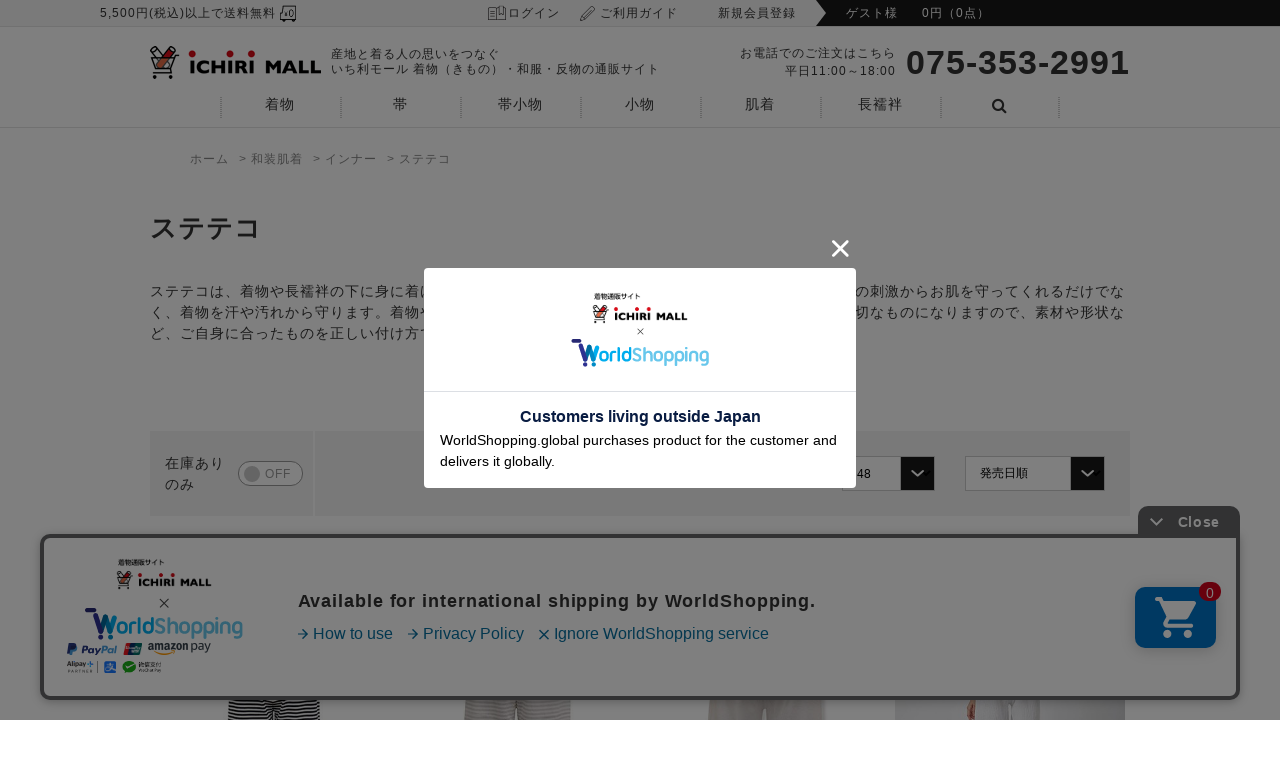

--- FILE ---
content_type: text/html; charset=utf-8
request_url: https://ichiri-mall.jp/shop/c/cEA04/
body_size: 22149
content:
<!DOCTYPE html>
<html data-browse-mode="P" lang="ja" >
<head>
<meta charset="UTF-8">

<title>ステテコ | いち利モール - 着物の通販サイト</title>


	



<link rel="canonical" href="https://ichiri-mall.jp/shop/c/cEA04/">



	<meta name="description" content="ステテコは、着物や長襦袢の下に身に着ける薄手のボトムスです。通気性や肌触りに優れ、衣擦れや繊維の刺激からお肌を守ってくれるだけでなく、着物を汗や汚れから守ります。着物や長襦袢の下に着て見えないものですが、同時に一番肌に近い大切なものになりますので、素材や形状など、ご自身に合ったものを正しい付け方でお使いください。">



<meta name="wwwroot" content="" />
<meta name="rooturl" content="https://ichiri-mall.jp" />
<meta name="viewport" content="width=1200">
<link rel="stylesheet" type="text/css" href="https://ajax.googleapis.com/ajax/libs/jqueryui/1.12.1/themes/ui-lightness/jquery-ui.min.css">
<link rel="stylesheet" type="text/css" href="https://maxcdn.bootstrapcdn.com/font-awesome/4.7.0/css/font-awesome.min.css">
<link rel="stylesheet" type="text/css" href="/css/sys/reset.css">
<link rel="stylesheet" type="text/css" href="/css/sys/base.css">
<link rel="stylesheet" type="text/css" href="/css/sys/base_form.css">
<link rel="stylesheet" type="text/css" href="/css/sys/base_misc.css">
<link rel="stylesheet" type="text/css" href="/css/sys/layout.css">
<link rel="stylesheet" type="text/css" href="/css/sys/block_common.css">
<link rel="stylesheet" type="text/css" href="/css/sys/block_customer.css">
<link rel="stylesheet" type="text/css" href="/css/sys/block_goods.css">
<link rel="stylesheet" type="text/css" href="/css/sys/block_order.css">
<link rel="stylesheet" type="text/css" href="/css/sys/block_misc.css">
<link rel="stylesheet" type="text/css" href="/css/sys/block_store.css">
<script src="https://ajax.googleapis.com/ajax/libs/jquery/1.11.1/jquery.min.js"></script>
<script src="https://ajax.googleapis.com/ajax/libs/jqueryui/1.12.1/jquery-ui.min.js"></script>
<script src="/lib/jquery.cookie.js"></script>
<script src="/lib/jquery.balloon.js"></script>
<script src="/lib/goods/jquery.tile.min.js"></script>
<script src="/lib/modernizr-custom.js"></script>
<script src="/js/sys/tmpl.js"></script>
<script src="/js/sys/msg.js"></script>
<script src="/js/sys/sys.js"></script>
<script src="/js/sys/common.js"></script>
<script src="/js/sys/search_suggest.js"></script>
<script src="/js/sys/ui.js"></script>



	
			<!-- 共通ヘッド ↓ -->
<link rel="stylesheet" type="text/css" href="/css/usr/firstview_header.css?ver=202207190959">
<link rel="stylesheet" type="text/css" href="/css/usr/base.css?ver=20220713_01" media="print" onload="this.media='all'">
<link rel="stylesheet" type="text/css" href="/css/usr/layout.css" media="print" onload="this.media='all'">
<link rel="stylesheet" type="text/css" href="/css/usr/block.css?ver=20250120_01" media="print" onload="this.media='all'">
<link rel="stylesheet" type="text/css" href="/js/usr/vendor/css/slick.css">
<link rel="stylesheet" type="text/css" href="/js/usr/vendor/css/slick-theme.css">
<link rel="stylesheet" href="/lib/swiper-bundle.min.css">
<link rel="stylesheet" type="text/css" href="/css/usr/user.css?ver=20250120_02" media="print" onload="this.media='all'">
<link rel="stylesheet" type="text/css" href="/css/usr/item_list.css" media="print" onload="this.media='all'">
<link rel="stylesheet" type="text/css" href="/css/usr/category_bottom_column.css" media="print" onload="this.media='all'">

<!-- グロナビ3列表示 -->
<link rel="stylesheet" type="text/css" href="/css/usr/global_nav_custom.css" media="print" onload="this.media='all'">

<!-- <link rel="stylesheet" type="text/css" href="/css/usr/order.css"> -->
<!-- <link rel="stylesheet" type="text/css" href="/css/usr/customer.css"> -->
<link rel="stylesheet" type="text/css" href="/css/usr/root.css?20231129" media="print" onload="this.media='all'">
<script src="/lib/lazysizes.min.js"></script>
<script src="/js/usr/tmpl.js"></script>
<script src="/js/usr/msg.js"></script>
<script src="/js/usr/user.js?ver=20250120_01"></script>
<script src="/js/usr/vendor/slick.min.js"></script>
<script src="/lib/swiper-bundle.min.js"></script>
<script src="/js/usr/mv_slider.js?ver=20260115_01"></script>
<!-- <link rel="SHORTCUT ICON" href="/favicon.ico"> -->
<link rel="icon" type="image/png" href="/favicon.ico" sizes="16x16">
<link rel="stylesheet" type="text/css" href="/css/usr/customize_ichikura_pc.css" media="print" onload="this.media='all'">

<!-- シルバーエッグ表示用 -->
<link rel="stylesheet" type="text/css" href="/css/usr/silveregg_pc.css" media="print" onload="this.media='all'">
<script src="/js/usr/silveregg_pc.js"></script>
<!--style>
.dv_recommend .dv_rc_price dl dt {
  display: none;
}
.dv_recommend .dv_rc_price dl dd {
  text-decoration: none;
  font-size: 1.5rem;
}
</style-->
<!-- End シルバーエッグ表示用 -->

<!-- Google Tag Manager -->
<script>(function(w,d,s,l,i){w[l]=w[l]||[];w[l].push({'gtm.start':
new Date().getTime(),event:'gtm.js'});var f=d.getElementsByTagName(s)[0],
j=d.createElement(s),dl=l!='dataLayer'?'&l='+l:'';j.async=true;j.src=
'https://www.googletagmanager.com/gtm.js?id='+i+dl;f.parentNode.insertBefore(j,f);
})(window,document,'script','dataLayer','GTM-NW7BSZX');</script>
<!-- End Google Tag Manager -->
<!-- 共通ヘッド ↑ -->
	

<script src="/js/usr/category.js"></script>
<!-- etm meta -->
<meta property="etm:device" content="desktop" />
<meta property="etm:page_type" content="goodslist" />
<meta property="etm:cart_item" content="[]" />
<meta property="etm:attr" content="" />

<script src="/js/sys/goods_ajax_cart.js"></script>

	<script src="/js/sys/goods_ajax_bookmark.js"></script>

<script src="/js/sys/goods_ajax_quickview.js"></script>
<meta property="ecb:GATrackingCode" content="UA-40356925-1">
<!-- Global site tag (gtag.js) - Google Analytics -->
<script async src="https://www.googletagmanager.com/gtag/js?id=UA-40356925-1"></script>
<script>
  window.dataLayer = window.dataLayer || [];
  function gtag(){dataLayer.push(arguments);}

  gtag('js', new Date());

  gtag('config', 'UA-40356925-1');



</script>




</head>
<body class="page-category" >



<div class="wrapper">
	
		
	
			<style>
  .block-header--tab-link--freeshipping span {
    color: #f00;
    display: inline-block;
    margin-right: 1em;
  }

  .block-header--tab-link--freeshipping {
    margin-right: 0;
    font-size: 11px;
    padding: 0 20px 0 0px;
    margin-right: 40px;
    position: absolute;
    left: 0;
  }

  .block-header--tab-link--freeshipping {
    font-size: smaller;
  }

  a.block-header--tab-link {
    padding: 0 20px;
  }

  /* .mall-sub-title span { display: block; } */
</style>

<header id="header_top" class="pane-header block-header js-common-header js-header">
  <div class="block-header--tab">
    <div class="block-header--tab-inner">
      <div class="block-header--tab-left">
        <p class="block-header--tab-link--freeshipping"><span class="shitate" id="gnav-news"></span>5,500円(税込)以上で送料無料</p>
        <a class="block-header--tab-link" href="/shop/customer/menu.aspx">ログイン</a>
        <a class="block-header--tab-link" href="/shop/pages/faq.aspx">ご利用ガイド</a>
        <a class="block-header--tab-link" href="/shop/customer/entry.aspx">新規会員登録</a>
      </div>
      <div class="block-header--tab-right">
        <a href="/shop/cart/cart.aspx"><span>ゲスト様</span><span class="block-jscart--body" id="jscart_replace_"></span></a>
        <script src="/js/sys/goods_cartlist.js"></script>
      </div>
    </div>
  </div>
</header>

<!-- facebook -->
<div id="fb-root"></div>
<script>
  (function (d, s, id) {
    var js, fjs = d.getElementsByTagName(s)[0];
    if (d.getElementById(id)) return;
    js = d.createElement(s); js.id = id;
    js.src = "//connect.facebook.net/ja_JP/sdk.js#xfbml=1&version=v2.3&appId=312566812157072";
    fjs.parentNode.insertBefore(js, fjs);
  }(document, 'script', 'facebook-jssdk'));
</script>
<!-- End. facebook -->

<!-- グローバルナビゲーション上部のニュースを操作するためのスクリプト -->
<script>document.write('<script src="/common/js/template_global_nav_news.js?' + parseInt((new Date()) / 1000) + '"><\/script>')</script>

<!-- 
    <header>以降は、
    グローバルナビゲーションのテンプレートにつながっています。
    トップページと商品一覧ページで<h1>の内容を変更するために分離しました。
-->
<header id="header" class="pane-header block-header js-common-header js-header">
  <div class="block-header--row">
    <div class="block-header--logo">
      <a class="block-header--logo-link" href="/shop/"><img class="block-header-logo--img" alt="ICHIRI MALL" src="/img/usr/common/logo.png" width="171" height="33"></a>
    </div>
    <div class="block-header--text">
      <p class="mall-sub-title">産地と着る人の思いをつなぐ<br>いち利モール 着物（きもの）・和服・反物の通販サイト</p>
    </div>
    <div class="block-header--tel">
      <div class="block-header--tel-text">
        <p>お電話でのご注文はこちら</p>
        <p class="business-hours">平日11:00～18:00</p>
      </div>
      <div class="block-header--tel-number">
        <p>075-353-2991</p>
      </div>
    </div>
  </div>
				
				<!--
	<header>のロゴ、営業時間、電話番号部分は
	共通ヘッダーとトップページヘッダーのテンプレートに分離しました。
-->

<style>
/* ウェブアクセシビリティ対応 */
.sr-only {
  position: absolute;
  width: 1px;
  height: 1px;
  padding: 0;
  margin: -1px;
  overflow: hidden;
  clip: rect(0, 0, 0, 0);
  white-space: nowrap;
  border: 0;
}
</style>

<nav class="block-gnav">
	<ul class="block-gnav--list">
		<!-- start -->
		<li class="js-gnav--btn">
			<a href="/shop/c/cA">着物</a>
		</li>
		<li class="js-gnav--btn">
			<a href="/shop/c/cB">帯</a>
		</li>
		<li class="js-gnav--btn">
			<a href="/shop/c/cC">帯小物</a>
		</li>
		<li class="js-gnav--btn">
			<a href="/shop/c/cD">小物</a>
		</li>
		<li class="js-gnav--btn">
			<a href="/shop/c/cE">肌着</a>
		</li>
		<li class="js-gnav--btn">
			<a href="/shop/c/cF">長襦袢</a>
		</li>
		<!-- end -->
		<li class="js-gnav--btn">
			<a href="#">
				<span class="sr-only">検索</span>
				<i class="fa fa-search" aria-hidden="true"></i>
			</a>
			<div class="block-gnav-menu">
				<div class="block-global-search block-gnav-menu--search">
					<form name="frmSearch" method="get" action="/shop/goods/search.aspx" class="block-gnav-menu--search-inner">
						<input name="search" value="x" type="hidden">
						<input class="block-global-search--keyword js-suggest-search" value="" tabindex="1" id="keyword" placeholder="検索語句を入力してください" name="name" data-suggest-submit="on" autocomplete="off" type="text">
						<button class="block-global-search--submit btn btn-default" type="submit" tabindex="1" name="search" value="search">
							<i class="fa fa-search" aria-hidden="true"></i>
						</button>
					</form>
				</div>
			</div>
		</li>
	</ul>
</nav>
<div class="block-gnav-menulist">
	<ul>
		<li>
			<div class="block-gnav-menulist--inner" data-category="0">
				<div class="block-gnav-menulist--row">
					<p>
						<a href="/shop/c/cAA">小紋</a>
					</p>
					<div>
						<ul>
							<li class="block-gnav-menulist--item">
								<a href="/shop/c/cAA04/">
									<img src="/img/usr/header/AA04.png" alt="" width="35" height="35">
									<p>とび柄/水玉</p>
								</a>
							</li>
							<li class="block-gnav-menulist--item">
								<a href="/shop/c/cAA01/">
									<img src="/img/usr/header/AA01.png" alt="" width="35" height="35">
									<p>無地系</p>
								</a>
							</li>
							<li class="block-gnav-menulist--item">
								<a href="/shop/c/cAA05/">
									<img src="/img/usr/header/AA05.png" alt="" width="35" height="35">
									<p>ぼかし</p>
								</a>
							</li>
							<li class="block-gnav-menulist--item">
								<a href="/shop/c/cAA06/">
									<img src="/img/usr/header/AA06.png" alt="" width="35" height="35">
									<p>更紗/唐草</p>
								</a>
							</li>
							<li class="block-gnav-menulist--item">
								<a href="/shop/c/cAA02/">
									<img src="/img/usr/header/AA02.png" alt="" width="35" height="35">
									<p>縞</p>
								</a>
							</li>
							<li class="block-gnav-menulist--item">
								<a href="/shop/c/cAA03/">
									<img src="/img/usr/header/AA03.png" alt="" width="35" height="35">
									<p>格子/市松</p>
								</a>
							</li>
							<li class="block-gnav-menulist--item">
								<a href="/shop/c/cAA08/">
									<img src="/img/usr/header/AA08.png" alt="" width="35" height="35">
									<p>洗える着物</p>
								</a>
							</li>
							<li class="block-gnav-menulist--item">
								<a href="/shop/c/cAA09/">
									<img src="/img/usr/header/AA09.png" alt="" width="35" height="35">
									<p>新品プレタ</p>
								</a>
							</li>
							<li class="block-gnav-menulist--item">
								<a href="/shop/c/cAF02/">
									<img src="/img/usr/header/AF02.png" alt="" width="35" height="35">
									<p>夏物</p>
								</a>
							</li>
							<li class="block-gnav-menulist--item">
								<a href="/shop/c/cAA07/">
									<img src="/img/usr/header/AA07.png" alt="" width="35" height="35">
									<p>その他</p>
								</a>
							</li>
						</ul>
					</div>
				</div>
				<div class="block-gnav-menulist--row col2">
					<p>
						<a href="/shop/c/cAB">紬</a>
					</p>
					<div>
						<ul>
							<li class="block-gnav-menulist--item">
								<a href="/shop/c/cAB17">
									<img src="/img/usr/header/AB17.png" alt="" width="35" height="35">
									<p>米沢
										<span class="yomigana">よねざわ</span>
									</p>
								</a>
							</li>
							<li class="block-gnav-menulist--item">
								<a href="/shop/c/cAB01">
									<img src="/img/usr/header/AB01.png" alt="" width="35" height="35">
									<p>大島
										<span class="yomigana">おおしま</span>
									</p>
								</a>
							</li>
							<li class="block-gnav-menulist--item">
								<a href="/shop/c/cAB13">
									<img src="/img/usr/header/AB13.png" alt="" width="35" height="35">
									<p>結城
										<span class="yomigana">ゆうき</span>
									</p>
								</a>
							</li>
							<li class="block-gnav-menulist--item">
								<a href="/shop/c/cAB15">
									<img src="/img/usr/header/AB15.png" alt="" width="35" height="35">
									<p>十日町
										<span class="yomigana">とおかまち</span>
									</p>
								</a>
							</li>
							<li class="block-gnav-menulist--item">
								<a href="/shop/c/cAB05">
									<img src="/img/usr/header/AB05.png" alt="" width="35" height="35">
									<p>琉球
										<span class="yomigana">りゅうきゅう</span>
									</p>
								</a>
							</li>
							<li class="block-gnav-menulist--item">
								<a href="/shop/c/cAB08">
									<img src="/img/usr/header/AB08.png" alt="" width="35" height="35">
									<p>上田/伊那
										<span class="yomigana">うえだ/いな</span>
									</p>
								</a>
							</li>
							<li class="block-gnav-menulist--item">
								<a href="/shop/c/cAB03">
									<img src="/img/usr/header/AB03.png" alt="" width="35" height="35">
									<p>小千谷
										<span class="yomigana">おぢや</span>
									</p>
								</a>
							</li>
							<li class="block-gnav-menulist--item">
								<a href="/shop/c/cAB14">
									<img src="/img/usr/header/AB14.png" alt="" width="35" height="35">
									<p>浜松
										<span class="yomigana">はままつ</span>
									</p>
								</a>
							</li>
							<li class="block-gnav-menulist--item">
								<a href="/shop/c/cAB07">
									<img src="/img/usr/header/AB07.png" alt="" width="35" height="35">
									<p>牛首
										<span class="yomigana">うしくび</span>
									</p>
								</a>
							</li>
							<li class="block-gnav-menulist--item">
								<a href="/shop/c/cAB10">
									<img src="/img/usr/header/AB10.png" alt="" width="35" height="35">
									<p>塩沢
										<span class="yomigana">しおざわ</span>
									</p>
								</a>
							</li>
							<li class="block-gnav-menulist--item">
								<a href="/shop/c/cAF05">
									<img src="/img/usr/header/AF05.png" alt="" width="35" height="35">
									<p>夏物</p>
								</a>
							</li>
							<li class="block-gnav-menulist--item">
								<a href="/shop/c/cAB18">
									<img src="/img/usr/header/AB18.png" alt="" width="35" height="35">
									<p>その他</p>
								</a>
							</li>
						</ul>
					</div>
				</div>
				<div class="block-gnav-menulist--row">
					<div class="block-gnav-menulist--row nav-col3">
						<p>
							<a href="/shop/c/cAC">色無地</a>
						</p>
						<div>
							<ul>
								<li class="block-gnav-menulist--item">
									<a href="/shop/c/cAC02">
										<img src="/img/usr/header/AC02.png" alt="" width="35" height="35">
										<p>紋意匠縮緬
											<span class="yomigana">ちりめん</span>
										</p>
									</a>
								</li>
							</ul>
						</div>
					</div>
					<div class="block-gnav-menulist--row nav-col3">
						<p>
							<a href="/shop/c/cAD">御召</a>
						</p>
						<div>
							<ul>
								<li class="block-gnav-menulist--item">
									<a href="/shop/c/cAD01">
										<img src="/img/usr/header/AD01.png" alt="" width="35" height="35">
										<p>御召
											<span class="yomigana">おめし</span>
										</p>
									</a>
								</li>
								<li class="block-gnav-menulist--item">
									<a href="/shop/c/cAD02">
										<img src="/img/usr/header/AD02.png" alt="" width="35" height="35">
										<p>撥水加工済み
											<span class="yomigana"></span>
										</p>
									</a>
								</li>
								<li class="block-gnav-menulist--item">
									<a href="/shop/c/cAF06">
										<img src="/img/usr/header/AF06.png" alt="" width="35" height="35">
										<p>夏物
											<span class="yomigana"></span>
										</p>
									</a>
								</li>
							</ul>
						</div>
					</div>
					<div class="block-gnav-menulist--row nav-col3">
						<p>
							<a href="/shop/c/cAE">羽織・コート
							</a>
						</p>
						<div>
							<ul>
								<li class="block-gnav-menulist--item">
									<a href="/shop/c/cAE01">
										<img src="/img/usr/header/AE01.png" alt="" width="35" height="35">
										<p>羽織</p>
									</a>
								</li>
								<li class="block-gnav-menulist--item">
									<a href="/shop/c/cAE02">
										<img src="/img/usr/header/AE02.png" alt="" width="35" height="35">
										<p>コート</p>
									</a>
								</li>
								<li class="block-gnav-menulist--item">
									<a href="/shop/c/cAE03">
										<img src="/img/usr/header/AE03.png" alt="" width="35" height="35">
										<p>雨用</p>
									</a>
								</li>
								<li class="block-gnav-menulist--item">
									<a href="/shop/c/cAE04">
										<img src="/img/usr/header/AE04.png" alt="" width="35" height="35">
										<p>未仕立て</p>
									</a>
								</li>
								<!-- <li class="block-gnav-menulist--item">
								<a href="/shop/c/cAE01">
									<img src="/img/usr/header/AE01.png" alt="" width="35" height="35">
									<p>新品プレタ</p>
								</a>
							</li> -->
							</ul>
						</div>
					</div>
				</div>
				<div class="block-gnav-menulist--row">
					<p>
						<a href="/shop/c/cAF">夏着物</a>
					</p>
					<div>
						<ul>
							<li class="block-gnav-menulist--item">
								<a href="/shop/c/cAF05">
									<img src="/img/usr/header/AF05.png" alt="" width="35" height="35">
									<p>紬
										<span class="yomigana">つむぎ</span>
									</p>
								</a>
							</li>
							<li class="block-gnav-menulist--item">
								<a href="/shop/c/cAF02">
									<img src="/img/usr/header/AF02.png" alt="" width="35" height="35">
									<p>小紋
										<span class="yomigana">こもん</span>
									</p>
								</a>
							</li>
							<li class="block-gnav-menulist--item">
								<a href="/shop/c/cAF09">
									<img src="/img/usr/header/AF09.png" alt="" width="35" height="35">
									<p>色無地
										<span class="yomigana">いろむじ</span>
									</p>
								</a>
							</li>
							<li class="block-gnav-menulist--item">
								<a href="/shop/c/cAF01">
									<img src="/img/usr/header/AF01.png" alt="" width="35" height="35">
									<p>麻
										<span class="yomigana">あさ</span>
									</p>
								</a>
							</li>
							<li class="block-gnav-menulist--item">
								<a href="/shop/c/cAF03">
									<img src="/img/usr/header/AF03.png" alt="" width="35" height="35">
									<p>紋紗
										<span class="yomigana">もんしゃ</span>
									</p>
								</a>
							</li>
							<li class="block-gnav-menulist--item">
								<a href="/shop/c/cAF06">
									<img src="/img/usr/header/AF06.png" alt="" width="35" height="35">
									<p>御召
										<span class="yomigana">おめし</span>
									</p>
								</a>
							</li>
							<li class="block-gnav-menulist--item">
								<a href="/shop/c/cAF07">
									<img src="/img/usr/header/AF07.png" alt="" width="35" height="35">
									<p>洗える着物</p>
								</a>
							</li>
							<li class="block-gnav-menulist--item">
								<a href="/shop/c/cAF04">
									<img src="/img/usr/header/AF04.png" alt="" width="35" height="35">
									<p>浴衣</p>
								</a>
							</li>
							<!-- <li class="block-gnav-menulist--item">
								<a href="/shop/c/cAF08">
									<img src="/img/usr/header/AF08.png" alt="" width="35" height="35">
									<p>プレタ浴衣</p>
								</a>
							</li> -->
						</ul>
					</div>
				</div>
				<div class="block-gnav-menulist--row">
					<div class="block-gnav-menulist--row nav-col2">
						<p>
							<a href="/shop/c/cAG">木綿</a>
						</p>
						<div>
							<ul>
								<li class="block-gnav-menulist--item">
									<a href="/shop/c/cAG03">
										<img src="/img/usr/header/AG03.png" alt="" width="35" height="35">
										<p>阿波しじら</p>
									</a>
								</li>
								<li class="block-gnav-menulist--item">
									<a href="/shop/c/cAG07">
										<img src="/img/usr/header/AG07.png" alt="" width="35" height="35">
										<p>遠州</p>
									</a>
								</li>
								<li class="block-gnav-menulist--item">
									<a href="/shop/c/cAG01">
										<img src="/img/usr/header/AG01.png" alt="" width="35" height="35">
										<p>久留米絣</p>
									</a>
								</li>
								<li class="block-gnav-menulist--item">
									<a href="/shop/c/cAG04">
										<img src="/img/usr/header/AG04.png" alt="" width="35" height="35">
										<p>綿麻</p>
									</a>
								</li>
								<li class="block-gnav-menulist--item">
									<a href="/shop/c/cAG06">
										<img src="/img/usr/header/AG06.png" alt="" width="35" height="35">
										<p>伊勢</p>
									</a>
								</li>
								<li class="block-gnav-menulist--item">
									<a href="/shop/c/cAG05">
										<img src="/img/usr/header/AG05.png" alt="" width="35" height="35">
										<p>その他</p>
									</a>
								</li>
							</ul>
						</div>
					</div>
					<div class="block-gnav-menulist--row nav-col2">
					<p>
						<a href="/shop/c/cAH">訪問着</a>
					</p>
					<div>
						<ul>
							<li class="block-gnav-menulist--item">
								<a href="/shop/c/cAH">
									<img src="/img/usr/header/AH.png" alt="" width="35" height="35">
									<p>紬</p>
								</a>
							</li>
						</ul>
					</div>
				</div>
			</div>
		</li>
		<li>
			<div class="block-gnav-menulist--inner" data-category="0">
				<div class="block-gnav-menulist--row">
					<p>
						<a href="/shop/c/cBA">袋帯</a>
					</p>
					<div>
						<ul>
							<li class="block-gnav-menulist--item">
								<a href="/shop/c/cBA01">
									<img src="/img/usr/header/BA01.png" alt="" width="35" height="35">
									<p>西陣<span class="yomigana">にしじん</span></p>
								</a>
							</li>
							<li class="block-gnav-menulist--item">
								<a href="/shop/c/cBA09">
									<img src="/img/usr/header/BA09.png" alt="" width="35" height="35">
									<p>大島<span class="yomigana">おおしま</span></p>
								</a>
							</li>
							<li class="block-gnav-menulist--item">
								<a href="/shop/c/cBA06">
									<img src="/img/usr/header/BA06.png" alt="" width="35" height="35">
									<p>江戸更紗<span class="yomigana">えどさらさ</span></p>
								</a>
							</li>
							<li class="block-gnav-menulist--item">
								<a href="/shop/c/cBA04">
									<img src="/img/usr/header/BA04.png" alt="" width="35" height="35">
									<p>十日町<span class="yomigana">とおかまち</span></p>
								</a>
							</li>
							<li class="block-gnav-menulist--item">
								<a href="/shop/c/cBA02">
									<img src="/img/usr/header/BA02.png" alt="" width="35" height="35">
									<p>牛首<span class="yomigana">うしくび</span></p>
								</a>
							</li>
							<li class="block-gnav-menulist--item">
								<a href="/shop/c/cBA08">
									<img src="/img/usr/header/BA08.png" alt="" width="35" height="35">
									<p>新品プレタ</p>
								</a>
							</li>
							<li class="block-gnav-menulist--item">
								<a href="/shop/c/cBD03">
									<img src="/img/usr/header/BD03.png" alt="" width="35" height="35">
									<p>夏物</p>
								</a>
							</li>
							<li class="block-gnav-menulist--item">
								<a href="/shop/c/cBA07">
									<img src="/img/usr/header/BA07.png" alt="" width="35" height="35">
									<p>その他</p>
								</a>
							</li>
						</ul>
					</div>
				</div>
				<div class="block-gnav-menulist--row col2">
					<p>
						<a href="/shop/c/cBB">九寸名古屋</a>
					</p>
					<div>
						<ul>
							<li class="block-gnav-menulist--item">
								<a href="https://ichiri-mall.jp/shop/c/cBB01">
									<img src="/img/usr/header/BB01.png" alt="" width="35" height="35">
									<p>西陣<span class="yomigana">にしじん</span></p>
								</a>
							</li>
							<li class="block-gnav-menulist--item">
								<a href="https://ichiri-mall.jp/shop/c/cBB03">
									<img src="/img/usr/header/BB03.png" alt="" width="35" height="35">
									<p>琉球<span class="yomigana">りゅうきゅう</span></p>
								</a>
							</li>
							<li class="block-gnav-menulist--item">
								<a href="https://ichiri-mall.jp/shop/c/cBB04">
									<img src="/img/usr/header/BB04.png" alt="" width="35" height="35">
									<p>大島<span class="yomigana">おおしま</span></p>
								</a>
							</li>
							<li class="block-gnav-menulist--item">
								<a href="https://ichiri-mall.jp/shop/c/cBB05">
									<img src="/img/usr/header/BB05.png" alt="" width="35" height="35">
									<p>京友禅<span class="yomigana">きょうゆうぜん</span></p>
								</a>
							</li>
							<li class="block-gnav-menulist--item">
								<a href="https://ichiri-mall.jp/shop/c/cBB11">
									<img src="/img/usr/header/BB11.png" alt="" width="35" height="35">
									<p>江戸紅型<span class="yomigana">えどびんがた</span></p>
								</a>
							</li>
							<li class="block-gnav-menulist--item">
								<a href="https://ichiri-mall.jp/shop/c/cBB06">
									<img src="/img/usr/header/BB06.png" alt="" width="35" height="35">
									<p>京紅型<span class="yomigana">きょうびんがた</span></p>
								</a>
							</li>
							<li class="block-gnav-menulist--item">
								<a href="https://ichiri-mall.jp/shop/c/cBB12">
									<img src="/img/usr/header/BB12.png" alt="" width="35" height="35">
									<p>結城<span class="yomigana">ゆうき</span></p>
								</a>
							</li>
							<li class="block-gnav-menulist--item">
								<a href="https://ichiri-mall.jp/shop/c/cBB09">
									<img src="/img/usr/header/BB09.png" alt="" width="35" height="35">
									<p>米沢<span class="yomigana">よねざわ</span></p>
								</a>
							</li>
							<li class="block-gnav-menulist--item">
								<a href="https://ichiri-mall.jp/shop/c/cBB10">
									<img src="/img/usr/header/BB10.png" alt="" width="35" height="35">
									<p>新品プレタ</p>
								</a>
							</li>
							<li class="block-gnav-menulist--item">
								<a href="https://ichiri-mall.jp/shop/c/cBD01">
									<img src="/img/usr/header/BD01.png" alt="" width="35" height="35">
									<p>夏物</p>
								</a>
							</li>
							<li class="block-gnav-menulist--item">
								<a href="https://ichiri-mall.jp/shop/c/cBB07">
									<img src="/img/usr/header/BB07.png" alt="" width="35" height="35">
									<p>その他</p>
								</a>
							</li>
						</ul>
					</div>
				</div>
				<div class="block-gnav-menulist--row">
					<p>
						<a href="/shop/c/cBC">八寸名古屋</a>
					</p>
					<div>
						<ul>
							<li class="block-gnav-menulist--item">
								<a href="/shop/c/cBC02">
									<img src="/img/usr/header/BC02.png" alt="" width="35" height="35">
									<p>博多<span class="yomigana">はかた</span></p>
								</a>
							</li>
							<li class="block-gnav-menulist--item">
								<a href="/shop/c/cBC03">
									<img src="/img/usr/header/BC03.png" alt="" width="35" height="35">
									<p>米沢<span class="yomigana">よねざわ</span></p>
								</a>
							</li>
							<li class="block-gnav-menulist--item">
								<a href="/shop/c/cBC08">
									<img src="/img/usr/header/BC08.png" alt="" width="35" height="35">
									<p>琉球<span class="yomigana">りゅうきゅう</span></p>
								</a>
							</li>
							<li class="block-gnav-menulist--item">
								<a href="/shop/c/cBC11">
									<img src="/img/usr/header/BC11.png" alt="" width="35" height="35">
									<p>牛首<span class="yomigana">うしくび</span></p>
								</a>
							</li>
							<li class="block-gnav-menulist--item">
								<a href="/shop/c/cBC01">
									<img src="/img/usr/header/BC01.png" alt="" width="35" height="35">
									<p>西陣<span class="yomigana">にしじん</span></p>
								</a>
							</li>
							<li class="block-gnav-menulist--item">
								<a href="/shop/c/cBD02">
									<img src="/img/usr/header/BD02.png" alt="" width="35" height="35">
									<p>夏物</p>
								</a>
							</li>
							<li class="block-gnav-menulist--item">
								<a href="/shop/c/cBC10">
									<img src="/img/usr/header/BC10.png" alt="" width="35" height="35">
									<p>その他</p>
								</a>
							</li>
						</ul>
					</div>
				</div>
				<div class="block-gnav-menulist--row">
					<p>
						<a href="/shop/c/cBD">夏物</a>
					</p>
					<div>
						<ul>
							<li class="block-gnav-menulist--item">
								<a href="/shop/c/cBD01">
									<img src="/img/usr/header/BD01.png" alt="" width="35" height="35">
									<p>九寸</p>
								</a>
							</li>
							<li class="block-gnav-menulist--item">
								<a href="/shop/c/cBD02">
									<img src="/img/usr/header/BD02.png" alt="" width="35" height="35">
									<p>八寸</p>
								</a>
							</li>
							<li class="block-gnav-menulist--item">
								<a href="/shop/c/cBD03">
									<img src="/img/usr/header/BD03.png" alt="" width="35" height="35">
									<p>袋帯</p>
								</a>
							</li>
							<li class="block-gnav-menulist--item">
								<a href="/shop/c/cBD04">
									<img src="/img/usr/header/BD04.png" alt="" width="35" height="35">
									<p>新品プレタ</p>
								</a>
							</li>
						</ul>
					</div>
				</div>
				<div class="block-gnav-menulist--row">
					<div class="block-gnav-menulist--row nav-col2">
						<p>
							<a href="/shop/c/cBE">半巾帯</a>
						</p>
						<div>
							<ul>
								<li class="block-gnav-menulist--item">
									<a href="/shop/c/cBE06">
										<img src="/img/usr/header/BE06.png" alt="" width="35" height="35">
										<p>新品プレタ</p>
									</a>
								</li>
								<li class="block-gnav-menulist--item">
									<a href="/shop/c/cBE01">
										<img src="/img/usr/header/BE01.png" alt="" width="35" height="35">
										<p>博多</p>
									</a>
								</li>
								<li class="block-gnav-menulist--item">
									<a href="/shop/c/cBE03">
										<img src="/img/usr/header/BE03.png" alt="" width="35" height="35">
										<p>米沢</p>
									</a>
								</li>
								<li class="block-gnav-menulist--item">
									<a href="/shop/c/cBE02">
										<img src="/img/usr/header/BE02.png" alt="" width="35" height="35">
										<p>西陣</p>
									</a>
								</li>
								<li class="block-gnav-menulist--item">
									<a href="/shop/c/cBE07">
										<img src="/img/usr/header/BE07.png" alt="" width="35" height="35">
										<p>兵児帯</p>
									</a>
								</li>
								<li class="block-gnav-menulist--item">
									<a href="/shop/c/cBE04">
										<img src="/img/usr/header/BE04.png" alt="" width="35" height="35">
										<p>その他</p>
									</a>
								</li>
							</ul>
						</div>
					</div>
					<div class="block-gnav-menulist--row nav-col2">
						<p>
							<a href="/shop/c/cBF">角帯</a>
						</p>
						<div>
							<ul>
								<li class="block-gnav-menulist--item">
									<a href="/shop/c/cBF01">
										<img src="/img/usr/header/BF01.png" alt="" width="35" height="35">
										<p>西陣</p>
									</a>
								</li>
								<li class="block-gnav-menulist--item">
									<a href="/shop/c/cBF02">
										<img src="/img/usr/header/BF02.png" alt="" width="35" height="35">
										<p>その他</p>
									</a>
								</li>
							</ul>
						</div>
					</div>
				</div>
			</div>
		</li>
		<li>
			<div class="block-gnav-menulist--inner" data-category="0">
				<div class="block-gnav-menulist--row">
					<p>
						<a href="/shop/c/cCA">帯〆</a>
					</p>
					<div>
						<ul>
							<li class="block-gnav-menulist--item">
								<a href="/shop/c/cCA05">
									<img src="/img/usr/header/CA05.png" alt="" width="35" height="35">
									<p>平組</p>
								</a>
							</li>
							<li class="block-gnav-menulist--item">
								<a href="/shop/c/cCA04">
									<img src="/img/usr/header/CA04.png" alt="" width="35" height="35">
									<p>丸組</p>
								</a>
							</li>
							<li class="block-gnav-menulist--item">
								<a href="/shop/c/cCA01">
									<img src="/img/usr/header/CA01.png" alt="" width="35" height="35">
									<p>ゆるぎ組</p>
								</a>
							</li>
							<li class="block-gnav-menulist--item">
								<a href="/shop/c/cCA03">
									<img src="/img/usr/header/CA03.png" alt="" width="35" height="35">
									<p>三分紐</p>
								</a>
							</li>
							<li class="block-gnav-menulist--item">
								<a href="/shop/c/cCA02">
									<img src="/img/usr/header/CA02.png" alt="" width="35" height="35">
									<p>二分紐</p>
								</a>
							</li>
							<li class="block-gnav-menulist--item">
								<a href="/shop/c/cCA07">
									<img src="/img/usr/header/CA07.png" alt="" width="35" height="35">
									<p>帯留付き三分紐</p>
								</a>
							</li>
							<li class="block-gnav-menulist--item">
								<a href="/shop/c/cCA06">
									<img src="/img/usr/header/CA06.png" alt="" width="35" height="35">
									<p>夏物</p>
								</a>
							</li>
						</ul>
					</div>
				</div>
				<div class="block-gnav-menulist--row">
					<p>
						<a href="/shop/c/cCB">帯揚</a>
					</p>
					<div>
						<ul>
							<li class="block-gnav-menulist--item">
								<a href="/shop/c/cCB01">
									<img src="/img/usr/header/CB01.png" alt="" width="35" height="35">
									<p>無地/ぼかし</p>
								</a>
							</li>
							<li class="block-gnav-menulist--item">
								<a href="/shop/c/cCB04">
									<img src="/img/usr/header/CB04.png" alt="" width="35" height="35">
									<p>友禅</p>
								</a>
							</li>
							<li class="block-gnav-menulist--item">
								<a href="/shop/c/cCB03">
									<img src="/img/usr/header/CB03.png" alt="" width="35" height="35">
									<p>絞り</p>
								</a>
							</li>
							<li class="block-gnav-menulist--item">
								<a href="/shop/c/cCB02">
									<img src="/img/usr/header/CB02.png" alt="" width="35" height="35">
									<p>刺繍</p>
								</a>
							</li>
							<li class="block-gnav-menulist--item">
								<a href="/shop/c/cCB05">
									<img src="/img/usr/header/CB05.png" alt="" width="35" height="35">
									<p>夏物</p>
								</a>
							</li>
							<li class="block-gnav-menulist--item">
								<a href="/shop/c/cCB06">
									<img src="/img/usr/header/CB06.png" alt="" width="35" height="35">
									<p>その他</p>
								</a>
							</li>
							<li class="block-gnav-menulist--item">
								<a href="/shop/shop/r/r4055/">
									<img src="/img/usr/header/r4055.png" alt="" width="35" height="35">
									<p>オリジナル</p>
								</a>
							</li>
						</ul>
					</div>
				</div>
				<div class="block-gnav-menulist--row">
					<p>
						<a href="/shop/c/cCC">根付</a>
					</p>
					<div>
						<ul>
							<li class="block-gnav-menulist--item">
								<a href="/shop/c/cCC04">
									<img src="/img/usr/header/CC04.png" alt="" width="35" height="35">
									<p>真鍮/合金製</p>
								</a>
							</li>
							<li class="block-gnav-menulist--item">
								<a href="/shop/c/cCC01">
									<img src="/img/usr/header/CC01.png" alt="" width="35" height="35">
									<p>ガラス製</p>
								</a>
							</li>
							<!-- <li class="block-gnav-menulist--item">
								<a href="/shop/c/cCC03">
									<img src="/img/usr/header/CC03.png" alt="" width="35" height="35">
									<p>懐中時計</p>
								</a>
							</li> -->
							<li class="block-gnav-menulist--item">
								<a href="/shop/c/cCC02">
									<img src="/img/usr/header/CC02.png" alt="" width="35" height="35">
									<p>その他</p>
								</a>
							</li>
						</ul>
					</div>
				</div>
				<div class="block-gnav-menulist--row">
					<p>
						<a href="/shop/c/cCD">帯留</a>
					</p>
					<div>
						<ul>
							<li class="block-gnav-menulist--item">
								<a href="/shop/c/cCD01">
									<img src="/img/usr/header/CD01.png" alt="" width="35" height="35">
									<p>ガラス製</p>
								</a>
							</li>
							<li class="block-gnav-menulist--item">
								<a href="/shop/c/cCD08">
									<img src="/img/usr/header/CD08.png" alt="" width="35" height="35">
									<p>真鍮/合金製</p>
								</a>
							</li>
							<li class="block-gnav-menulist--item">
								<a href="/shop/c/cCD04">
									<img src="/img/usr/header/CD04.png" alt="" width="35" height="35">
									<p>アンティーク</p>
								</a>
							</li>
							<li class="block-gnav-menulist--item">
								<a href="/shop/c/cCD02">
									<img src="/img/usr/header/CD02.png" alt="" width="35" height="35">
									<p>陶器製</p>
								</a>
							</li>
							<li class="block-gnav-menulist--item">
								<a href="/shop/c/cCD07">
									<img src="/img/usr/header/CD07.png" alt="" width="35" height="35">
									<p>貝殻製</p>
								</a>
							</li>
							<li class="block-gnav-menulist--item">
								<a href="/shop/c/cCD06">
									<img src="/img/usr/header/CD06.png" alt="" width="35" height="35">
									<p>天然石</p>
								</a>
							</li>
							<li class="block-gnav-menulist--item">
								<a href="/shop/c/cCD05">
									<img src="/img/usr/header/CD05.png" alt="" width="35" height="35">
									<p>その他</p>
								</a>
							</li>
						</ul>
					</div>
				</div>
				<div class="block-gnav-menulist--row">
					<p>
						<a href="#">人気の帯留</a>
					</p>
					<div>
						<ul>
							<li class="block-gnav-menulist--item">
								<a href="/shop/r/rdome04/">
									<img src="/img/usr/header/obidome04.png" alt="" width="35" height="35">
									<p>数-SUU-
									</p>
								</a>
							</li>
							<li class="block-gnav-menulist--item">
								<a href="/shop/r/rdome01/">
									<img src="/img/usr/header/obidome01.png" alt="" width="35" height="35">
									<p>大原商店</p>
								</a>
							</li>
							<li class="block-gnav-menulist--item">
								<a href="/shop/r/rdome06/">
									<img src="/img/usr/header/obidome06.png" alt="" width="35" height="35">
									<p>リオン工芸</p>
								</a>
							</li>
							<li class="block-gnav-menulist--item">
								<a href="/shop/r/rdome02/">
									<img src="/img/usr/header/obidome02.png" alt="" width="35" height="35">
									<p>馬籠静</p>
								</a>
							</li>
							<li class="block-gnav-menulist--item">
								<a href="/shop/r/rdome03/">
									<img src="/img/usr/header/obidome03.png" alt="" width="35" height="35">
									<p>スタジオサカミ
									</p>
								</a>
							</li>
							<li class="block-gnav-menulist--item">
								<a href="/shop/r/rdome05/">
									<img src="/img/usr/header/obidome05.png" alt="" width="35" height="35">
									<p>オリジナル</p>
								</a>
							</li>
						</ul>
					</div>
				</div>
			</div>
		</li>
		<li>
			<div class="block-gnav-menulist--inner" data-category="0">
				<div class="block-gnav-menulist--row">
					<p>
						<a href="/shop/c/cDA">半衿</a>
					</p>
					<div>
						<ul>
							<li class="block-gnav-menulist--item">
								<a href="/shop/c/cDA02">
									<img src="/img/usr/header/DA02.png" alt="" width="35" height="35">
									<p>刺繍</p>
								</a>
							</li>
							<li class="block-gnav-menulist--item">
								<a href="/shop/c/cDA01">
									<img src="/img/usr/header/DA01.png" alt="" width="35" height="35">
									<p>無地/ぼかし</p>
								</a>
							</li>
							<li class="block-gnav-menulist--item">
								<a href="/shop/c/cDA03">
									<img src="/img/usr/header/DA03.png" alt="" width="35" height="35">
									<p>レース</p>
								</a>
							</li>
							<li class="block-gnav-menulist--item">
								<a href="/shop/c/cDA04">
									<img src="/img/usr/header/DA04.png" alt="" width="35" height="35">
									<p>夏物</p>
								</a>
							</li>
							<li class="block-gnav-menulist--item">
								<a href="/shop/c/cDA05">
									<img src="/img/usr/header/DA05.png" alt="" width="35" height="35">
									<p>その他</p>
								</a>
							</li>
						</ul>
					</div>
				</div>
				<div class="block-gnav-menulist--row">
					<p>
						<a href="/shop/c/cDC">履物</a>
					</p>
					<div>
						<ul>
							<li class="block-gnav-menulist--item">
								<a href="/shop/c/cDC01">
									<img src="/img/usr/header/DC01.png" alt="" width="35" height="35">
									<p>草履</p>
								</a>
							</li>
							<li class="block-gnav-menulist--item">
								<a href="/shop/c/cDC03">
									<img src="/img/usr/header/DC03.png" alt="" width="35" height="35">
									<p>足袋</p>
								</a>
							</li>
							<li class="block-gnav-menulist--item">
								<a href="/shop/c/cDC02">
									<img src="/img/usr/header/DC02.png" alt="" width="35" height="35">
									<p>下駄</p>
								</a>
							</li>
							<li class="block-gnav-menulist--item">
								<a href="/shop/c/cDC04">
									<img src="/img/usr/header/DC04.png" alt="" width="35" height="35">
									<p>雨草履</p>
								</a>
							</li>
							<li class="block-gnav-menulist--item">
								<a href="/shop/c/cDC05">
									<img src="/img/usr/header/DC05.png" alt="" width="35" height="35">
									<p>草履バッグセット</p>
								</a>
							</li>
							<li class="block-gnav-menulist--item">
								<a href="/shop/c/cDC06">
									<img src="/img/usr/header/DC06.png" alt="" width="35" height="35">
									<p>カバー</p>
								</a>
							</li>
							<li class="block-gnav-menulist--item">
								<a href="/shop/c/cDC07">
									<img src="/img/usr/header/DC07.png" alt="" width="35" height="35">
									<p>鼻緒</p>
								</a>
							</li>
						</ul>
					</div>
				</div>
				<div class="block-gnav-menulist--row">
					<p>
						<a href="/shop/c/cEB">着付小物</a>
					</p>
					<div>
						<ul>
							<li class="block-gnav-menulist--item">
								<a href="/shop/c/cEB03">
									<img src="/img/usr/header/EB03.png" alt="" width="35" height="35">
									<p>帯板（前板）</p>
								</a>
							</li>
							<li class="block-gnav-menulist--item">
								<a href="/shop/c/cEB02">
									<img src="/img/usr/header/EB02.png" alt="" width="35" height="35">
									<p>帯枕</p>
								</a>
							</li>
							<li class="block-gnav-menulist--item">
								<a href="/shop/c/cEB04">
									<img src="/img/usr/header/EB04.png" alt="" width="35" height="35">
									<p>腰紐</p>
								</a>
							</li>
							<li class="block-gnav-menulist--item">
								<a href="/shop/c/cEB05">
									<img src="/img/usr/header/EB05.png" alt="" width="35" height="35">
									<p>伊達締</p>
								</a>
							</li>
							<li class="block-gnav-menulist--item">
								<a href="/shop/c/cEB01">
									<img src="/img/usr/header/EB01.png" alt="" width="35" height="35">
									<p>ベルト</p>
								</a>
							</li>
							<li class="block-gnav-menulist--item">
								<a href="/shop/c/cEB07">
									<img src="/img/usr/header/EB07.png" alt="" width="35" height="35">
									<p>クリップ</p>
								</a>
							</li>
							<li class="block-gnav-menulist--item">
								<a href="/shop/c/cEB06">
									<img src="/img/usr/header/EB06.png" alt="" width="35" height="35">
									<p>その他</p>
								</a>
							</li>
						</ul>
					</div>
				</div>
				<div class="block-gnav-menulist--row col2 col3 col303">
					<p>
						<a href="/shop/c/cDD">その他</a>
					</p>
					<div>
						<ul>
							<li class="block-gnav-menulist--item">
								<a href="/shop/c/cDD02">
									<img src="/img/usr/header/DD02.png" alt="" width="35" height="35">
									<p>バッグ</p>
								</a>
							</li>
							<li class="block-gnav-menulist--item">
								<a href="/shop/c/cDD09">
									<img src="/img/usr/header/DD09.png" alt="" width="35" height="35">
									<p>羽織紐</p>
								</a>
							</li>
							<li class="block-gnav-menulist--item">
								<a href="/shop/c/cDD04">
									<img src="/img/usr/header/DD04.png" alt="" width="35" height="35">
									<p>収納</p>
								</a>
							</li>
							<li class="block-gnav-menulist--item">
								<a href="/shop/c/cDD11">
									<img src="/img/usr/header/DD11.png" alt="" width="35" height="35">
									<p>ハンガー</p>
								</a>
							</li>
							<li class="block-gnav-menulist--item">
								<a href="/shop/c/cDD13">
									<img src="/img/usr/header/DD13.png" alt="" width="35" height="35">
									<p>ピアス</p>
								</a>
							</li>
							<li class="block-gnav-menulist--item">
								<a href="/shop/c/cDD06">
									<img src="/img/usr/header/DD06.png" alt="" width="35" height="35">
									<p>かんざし/櫛</p>
								</a>
							</li>
							<li class="block-gnav-menulist--item">
								<a href="/shop/c/cDD08">
									<img src="/img/usr/header/DD08.png" alt="" width="35" height="35">
									<p>風呂敷</p>
								</a>
							</li>
							<li class="block-gnav-menulist--item">
								<a href="/shop/c/cDD12">
									<img src="/img/usr/header/DD12.png" alt="" width="35" height="35">
									<p>割烹着/エプロン</p>
								</a>
							</li>
							<li class="block-gnav-menulist--item">
								<a href="/shop/c/cDD05">
									<img src="/img/usr/header/DD05.png" alt="" width="35" height="35">
									<p>ショール</p>
								</a>
							</li>
							<li class="block-gnav-menulist--item">
								<a href="/shop/c/cDD14">
									<img src="/img/usr/header/DD14.png" alt="" width="35" height="35">
									<p>手袋<br>アームカバー</p>
								</a>
							</li>
							<li class="block-gnav-menulist--item">
								<a href="/shop/c/cDD16">
									<img src="/img/usr/header/DD16.png" alt="" width="35" height="35">
									<p>衣装敷</p>
								</a>
							</li>
							<!-- <li class="block-gnav-menulist--item">
								<a href="/shop/c/cDD10">
									<img src="/img/usr/header/DD10.png" alt="" width="35" height="35">
									<p>傘</p>
								</a>
							</li> -->
							<li class="block-gnav-menulist--item">
								<a href="/shop/c/cDD17">
									<img src="/img/usr/header/DD17.png" alt="" width="35" height="35">
									<p>ブローチ</p>
								</a>
							</li>
							<li class="block-gnav-menulist--item">
								<a href="/shop/c/cDD18">
									<img src="/img/usr/header/DD18.png" alt="" width="35" height="35">
									<p>財布</p>
								</a>
							</li>
							<!-- <li class="block-gnav-menulist--item">
								<a href="/shop/c/cDD01">
									<img src="/img/usr/header/DD01.png" alt="" width="35" height="35">
									<p>扇子</p>
								</a>
							</li> -->
							<li class="block-gnav-menulist--item">
								<a href="/shop/c/cDD15">
									<img src="/img/usr/header/DD15.png" alt="" width="35" height="35">
									<p>ペット用品</p>
								</a>
							</li>
							<li class="block-gnav-menulist--item">
								<a href="/shop/c/cDD03">
									<img src="/img/usr/header/DD03.png" alt="" width="35" height="35">
									<p>その他</p>
								</a>
							</li>
							<!-- <li class="block-gnav-menulist--item">
								<a href="/shop/c/cDD07">
									<img src="/img/usr/header/DD07.png" alt="" width="35" height="35">
									<p>裏物</p>
								</a>
							</li> -->
						</ul>
					</div>
				</div>
			</div>
		</li>
		<li>
			<div class="block-gnav-menulist--inner" data-category="0">
				<div class="block-gnav-menulist--row">
					<p>
						<a href="/shop/c/cEA">インナー</a>
					</p>
					<div>
						<ul>
							<li class="block-gnav-menulist--item">
								<a href="/shop/c/cEA01">
									<img src="/img/usr/header/EA01.png" alt="" width="35" height="35">
									<p>肌着</p>
								</a>
							</li>
							<li class="block-gnav-menulist--item">
								<a href="/shop/c/cEA04">
									<img src="/img/usr/header/EA04.png" alt="" width="35" height="35">
									<p>ステテコ</p>
								</a>
							</li>
							<li class="block-gnav-menulist--item">
								<a href="/shop/c/cEA03">
									<img src="/img/usr/header/EA03.png" alt="" width="35" height="35">
									<p>裾よけ</p>
								</a>
							</li>
							<li class="block-gnav-menulist--item">
								<a href="/shop/c/cEA02">
									<img src="/img/usr/header/EA02.png" alt="" width="35" height="35">
									<p>半襦袢</p>
								</a>
							</li>
						</ul>
					</div>
				</div>
				<!-- <div class="block-gnav-menulist--row">
				<p>
					<a href="/shop/c/cEB">着付小物</a>
				</p>
				<div>
					<ul>
						<li class="block-gnav-menulist--item">
							<a href="/shop/c/cEB04">
								<img src="/img/usr/header/EB04.png" alt="" width="35" height="35">
								<p>腰紐</p>
							</a>
						</li>
						<li class="block-gnav-menulist--item">
							<a href="/shop/c/cEB07">
								<img src="/img/usr/header/EB07.png" alt="" width="35" height="35">
								<p>クリップ</p>
							</a>
						</li>
						<li class="block-gnav-menulist--item">
							<a href="/shop/c/cEB05">
								<img src="/img/usr/header/EB05.png" alt="" width="35" height="35">
								<p>伊達締</p>
							</a>
						</li>
						<li class="block-gnav-menulist--item">
							<a href="/shop/c/cEB02">
								<img src="/img/usr/header/EB02.png" alt="" width="35" height="35">
								<p>帯枕</p>
							</a>
						</li>
						<li class="block-gnav-menulist--item">
							<a href="/shop/c/cEB03">
								<img src="/img/usr/header/EB03.png" alt="" width="35" height="35">
								<p>帯板（前板）</p>
							</a>
						</li>
						<li class="block-gnav-menulist--item">
							<a href="/shop/c/cEB06">
								<img src="/img/usr/header/EB06.png" alt="" width="35" height="35">
								<p>その他</p>
							</a>
						</li>
					</ul>
				</div>
			</div> -->
				<div class="block-gnav-menulist--row">
					<p>
						<a href="/shop/c/cEC">補整着</a>
					</p>
					<div>
						<ul>
							<li class="block-gnav-menulist--item">
								<a href="/shop/c/cEC01">
									<img src="/img/usr/header/EC01.png" alt="" width="35" height="35">
									<p>ブラジャー</p>
								</a>
							</li>
							<li class="block-gnav-menulist--item">
								<a href="/shop/c/cEC02">
									<img src="/img/usr/header/EC02.png" alt="" width="35" height="35">
									<p>パッド</p>
								</a>
							</li>
						</ul>
					</div>
				</div>
				<div class="block-gnav-menulist--row">
					<p>
						<a href="/shop/c/cEB">着付小物</a>
					</p>
					<div>
						<ul>
							<li class="block-gnav-menulist--item">
								<a href="/shop/c/cEB03">
									<img src="/img/usr/header/EB03.png" alt="" width="35" height="35">
									<p>帯板（前板）</p>
								</a>
							</li>
							<li class="block-gnav-menulist--item">
								<a href="/shop/c/cEB02">
									<img src="/img/usr/header/EB02.png" alt="" width="35" height="35">
									<p>帯枕</p>
								</a>
							</li>
							<li class="block-gnav-menulist--item">
								<a href="/shop/c/cEB04">
									<img src="/img/usr/header/EB04.png" alt="" width="35" height="35">
									<p>腰紐</p>
								</a>
							</li>
							<li class="block-gnav-menulist--item">
								<a href="/shop/c/cEB05">
									<img src="/img/usr/header/EB05.png" alt="" width="35" height="35">
									<p>伊達締</p>
								</a>
							</li>
							<li class="block-gnav-menulist--item">
								<a href="/shop/c/cEB01">
									<img src="/img/usr/header/EB01.png" alt="" width="35" height="35">
									<p>ベルト</p>
								</a>
							</li>
							<li class="block-gnav-menulist--item">
								<a href="/shop/c/cEB07">
									<img src="/img/usr/header/EB07.png" alt="" width="35" height="35">
									<p>クリップ</p>
								</a>
							</li>
							<li class="block-gnav-menulist--item">
								<a href="/shop/c/cEB06">
									<img src="/img/usr/header/EB06.png" alt="" width="35" height="35">
									<p>その他</p>
								</a>
							</li>
						</ul>
					</div>
				</div>
				<div class="block-gnav-menulist--row">
					<p>
						<a href="/shop/c/cEE">うそつき</a>
					</p>
					<div>
						<ul>
							<li class="block-gnav-menulist--item">
								<a href="/shop/c/cEE01">
									<img src="/img/usr/header/EE01.png" alt="" width="35" height="35">
									<p>替え袖</p>
								</a>
							</li>
							<li class="block-gnav-menulist--item">
								<a href="/shop/c/cEE02">
									<img src="/img/usr/header/EE02.png" alt="" width="35" height="35">
									<p>替え衿</p>
								</a>
							</li>
							<li class="block-gnav-menulist--item">
								<a href="/shop/c/cFF">
									<img src="/img/usr/header/FF.png" alt="" width="35" height="35">
									<p>襦袢</p>
								</a>
							</li>
							<li class="block-gnav-menulist--item">
								<a href="/shop/c/cEE03">
									<img src="/img/usr/header/EE03.png" alt="" width="35" height="35">
									<p>その他</p>
								</a>
							</li>
						</ul>
					</div>
				</div>
				<div class="block-gnav-menulist--row">
					<p><a href="#">お悩み別</a></p>
					<div>
						<ul>
							<li class="block-gnav-menulist--item">
								<a href="/shop/r/rhadagi01/">
									<img src="/img/usr/header/onayami01.png" alt="" width="35" height="35">
									<p>補正をキレイにしたい</p>
								</a>
							</li>
							<li class="block-gnav-menulist--item">
								<a href="/shop/r/rhadagi02/">
									<img src="/img/usr/header/onayami02.png" alt="" width="35" height="35">
									<p>汗かきさんにオススメ</p>
								</a>
							</li>
							<li class="block-gnav-menulist--item">
								<a href="/shop/r/rhadagi03/">
									<img src="/img/usr/header/onayami03.png" alt="" width="35" height="35">
									<p>冬のあったかアイテム</p>
								</a>
							</li>
							<li class="block-gnav-menulist--item">
								<a href="/shop/r/rhadagi04/">
									<img src="/img/usr/header/onayami04.png" alt="" width="35" height="35">
									<p>着崩れ防止で美しく</p>
								</a>
							</li>
							<li class="block-gnav-menulist--item">
								<a href="/shop/r/rhadagi05/">
									<img src="/img/usr/header/onayami05.png" alt="" width="35" height="35">
									<p>帯結をカンタンに</p>
								</a>
							</li>
							<li class="block-gnav-menulist--item">
								<a href="/shop/r/rhadagi06/">
									<img src="/img/usr/header/onayami06.png" alt="" width="35" height="35">
									<p>お手軽♪うそつき</p>
								</a>
							</li>
						</ul>
					</div>
				</div>
			</div>
		</li>
		<li>
			<div class="block-gnav-menulist--inner block-gnav-menulist--inner0" data-category="0">
				<div class="block-gnav-menulist--row">
					<p>
						<a href="/shop/c/cF">長襦袢</a>
					</p>
					<div>
						<ul class="col2">
							<li class="block-gnav-menulist--item">
								<a href="/shop/c/cFE">
									<img src="/img/usr/header/FE.png" alt="" width="35" height="35">
									<p>洗える長襦袢</p>
								</a>
							</li>
							<li class="block-gnav-menulist--item">
								<a href="/shop/c/cFA">
									<img src="/img/usr/header/FA.png" alt="" width="35" height="35">
									<p>正絹</p>
								</a>
							</li>
							<li class="block-gnav-menulist--item">
								<a href="/shop/c/cFF">
									<img src="/img/usr/header/FF.png" alt="" width="35" height="35">
									<p>き楽っく用</p>
								</a>
							</li>
							<li class="block-gnav-menulist--item">
								<a href="/shop/c/cFC">
									<img src="/img/usr/header/FC.png" alt="" width="35" height="35">
									<p>麻/綿</p>
								</a>
							</li>
							<li class="block-gnav-menulist--item">
								<a href="/shop/c/cFD">
									<img src="/img/usr/header/FD.png" alt="" width="35" height="35">
									<p>紋紗</p>
								</a>
							</li>
						</ul>
					</div>
				</div>
			</div>
		</li>
	</ul>
</div>
</header>

<!-- 側面ヘッダ -->
<nav id="sideheader">
<ul>
	<li class="block-header--nav--guide js-subnav-btn--guide"><span>ご利用ガイド</span></li>
	<li class="block-header--nav--toriyose"><a href="/shop/pages/toriyoseShop.aspx">お店にとり寄せ</a></li>
	<li class="block-header--nav--cleaning"><a href="/shop/shop/c/cGA/"><span>着物のクリーニング</span></a></li>
	<li class="block-header--nav--priceTanmono"><a href="/shop/pages/toriyoseHome.aspx"><span>さわって選べる</span></a></li>
	<!-- <li class="block-header--nav--daishikyu"><a href="/shop/pages/shitate.aspx"><span>大至急お仕立て</span></a></li> -->
</ul>
</nav>
<!-- / 側面ヘッダ -->

<!-- マウスオン -->
<div id="header--popup-sub">
<!-- ご利用ガイド -->
<div class="block-subnav-box--guide js-subnav-box--guide">
	<div class="block-content-guide">
		<ul class="block-guide-box">
			<li class="block-guide-box--box">
				<div class="block-guide-box--box-title">
					<p>送料・お届けについて</p>
				</div>
				<div class="block-guide-box--box-content">
					<p class="block-guide-box--box-content-text">商品代金<span>5,500円</span>（税込）以上ご購入で<span>送料無料！</span></p>
					<a class="block-guide-box--box-content-btn" href="/shop/pages/faq.aspx#faq02"><span>お届けについて</span></a>
				</div>
			</li>
			<li class="block-guide-box--box">
				<div class="block-guide-box--box-title">
					<p>仕立て代金について</p>
				</div>
				<div class="block-guide-box--box-content__pt20">
					<p class="block-guide-box--box-content-text">帯のお仕立て<span style="display: block;">3,300円</span>から承っております</p>
					<a class="block-guide-box--box-content-btn" href="/shop/pages/shitate-price.aspx"><span>価格表</span></a>
				</div>
			</li>
			<li class="block-guide-box--box">
				<div class="block-guide-box--box-title">
					<p>お支払について</p>
				</div>
				<div class="block-guide-box--box-content__pt20">
					<img src="/img/usr/common/icon_stores_20220817_02.png?date=20220817" alt="" width="534" height="94">
					<p class="block-guide-box--box-content-text__min">銀行振込、コンビニ決済、クレジットカード決済、 GMO後払い、AmazonPay、PayPayの6種類からお選び頂けます。</p>
					<a class="block-guide-box--box-content-btn" href="/shop/pages/faq.aspx#faq03"><span>お支払い方法</span></a>
				</div>
			</li>
		</ul>
	</div>
</div>
<!-- / ご利用ガイド -->
</div>
<!-- / マウスオン -->
				
		
			
	
<div class="pane-topic-path">
	<div class="container">
		<div class="block-topic-path">
	<ul class="block-topic-path--list" id="bread-crumb-list" itemscope itemtype="https://schema.org/BreadcrumbList">
		<li class="block-topic-path--category-item block-topic-path--item__home" itemscope itemtype="https://schema.org/ListItem" itemprop="itemListElement">
	<a href="https://ichiri-mall.jp/shop/" itemprop="item">
		<span itemprop="name">ホーム</span>
	</a>
	<meta itemprop="position" content="1" />
</li>

<li class="block-topic-path--category-item" itemscope itemtype="https://schema.org/ListItem" itemprop="itemListElement">
	&gt;
	<a href="https://ichiri-mall.jp/shop/c/cE/" itemprop="item">
		<span itemprop="name">和装肌着</span>
	</a>
	
	<meta itemprop="position" content="2" />
	
</li>


<li class="block-topic-path--category-item" itemscope itemtype="https://schema.org/ListItem" itemprop="itemListElement">
	&gt;
	<a href="https://ichiri-mall.jp/shop/c/cEA/" itemprop="item">
		<span itemprop="name">インナー</span>
	</a>
	
	<meta itemprop="position" content="3" />
	
</li>


<li class="block-topic-path--category-item block-topic-path--item__current" itemscope itemtype="https://schema.org/ListItem" itemprop="itemListElement">
	&gt;
	<a href="https://ichiri-mall.jp/shop/c/cEA04/" itemprop="item">
		<span itemprop="name">ステテコ</span>
	</a>
	
	<meta itemprop="position" content="4" />
	
</li>


	</ul>

</div>
	</div>
</div>
<div class="pane-contents">
<div class="container">

<div class="pane-left-menu">
<div id="block_of_leftmenu_top" class="block-left-menu-top">


		


</div>
<div id="block_of_jscart" class="block-jscart">
<script type="text/javascript">
var crsirefo_jscart = "";
</script>


		<h2 class="block-jscart--header"><a href="/shop/cart/cart.aspx">買い物かご</a></h2>
<div id="jscart_replace_" class="block-jscart--body"></div>
<script src="/js/sys/goods_cartlist.js"></script>





</div>
<div id="block_of_categorytree" class="block-category-tree">
<h2 class="block-category-tree--header"><a href="/shop/c/">カテゴリから探す</a></h2>

<ul class="block-category-tree--items block-category-tree--level-1">

	<li class="block-category-tree--item">


	<a href="/shop/c/cA/"><span>着物</span></a>

	
	</li>

	<li class="block-category-tree--item">


	<a href="/shop/c/cB/"><span>帯</span></a>

	
	</li>

	<li class="block-category-tree--item">


	<a href="/shop/c/cC/"><span>帯小物</span></a>

	
	</li>

	<li class="block-category-tree--item">


	<a href="/shop/c/cD/"><span>和装小物</span></a>

	
	</li>

	<li class="block-category-tree--item">


	<a href="/shop/c/cE/"><span>和装肌着</span></a>

	<ul class="block-category-tree--items block-category-tree--level-2">

	<li class="block-category-tree--item">


	<a href="/shop/c/cEA/"><figure class="img-center block-category-tree--image"><img src="/img/usr/header/EA.png" alt="インナー"></figure><span>インナー</span></a>

	<ul class="block-category-tree--items block-category-tree--level-3">

	<li class="block-category-tree--item">


	<a href="/shop/c/cEA01/"><figure class="img-center block-category-tree--image"><img src="/img/usr/header/EA01.png" alt="肌着"></figure><span>肌着</span></a>

	
	</li>

	<li class="block-category-tree--item">


	<a href="/shop/c/cEA02/"><figure class="img-center block-category-tree--image"><img src="/img/usr/header/EA02.png" alt="半襦袢"></figure><span>半襦袢</span></a>

	
	</li>

	<li class="block-category-tree--item">


	<a href="/shop/c/cEA03/"><figure class="img-center block-category-tree--image"><img src="/img/usr/header/EA03.png" alt="裾よけ"></figure><span>裾よけ</span></a>

	
	</li>

	<li class="block-category-tree--item__open">


	<a href="/shop/c/cEA04/"><figure class="img-center block-category-tree--image"><img src="/img/usr/header/EA04.png" alt="ステテコ"></figure><span>ステテコ</span></a>

	
	</li>

</ul>

	</li>

	<li class="block-category-tree--item">


	<a href="/shop/c/cEB/"><figure class="img-center block-category-tree--image"><img src="/img/usr/header/EB03.png" alt="着付小物"></figure><span>着付小物</span></a>

	
	</li>

	<li class="block-category-tree--item">


	<a href="/shop/c/cEC/"><figure class="img-center block-category-tree--image"><img src="/img/usr/header/EC.png" alt="補整着"></figure><span>補整着</span></a>

	
	</li>

	<li class="block-category-tree--item">


	<a href="/shop/c/cEE/"><figure class="img-center block-category-tree--image"><img src="/img/usr/header/EE.png" alt="うそつき"></figure><span>うそつき</span></a>

	
	</li>

</ul>

	</li>

	<li class="block-category-tree--item">


	<a href="/shop/c/cF/"><span>長襦袢</span></a>

	
	</li>

	<li class="block-category-tree--item">


	<a href="/shop/c/cG/"><span>お手入れ</span></a>

	
	</li>

	<li class="block-category-tree--item">


	<a href="/shop/c/cI/"><span>コーデセット</span></a>

	
	</li>

	<li class="block-category-tree--item">


	<a href="/shop/c/cJ/"><span>福袋</span></a>

	
	</li>

</ul>


</div>
<div id="block_of_leftmenu_middle" class="block-left-menu-middle">


		


</div>
<div id="block_of_genretree" class="block-genre-tree">
<h2 class="block-genre-tree--header"><a href="/shop/r/">ジャンルから探す</a></h2>
<ul class="block-genre-tree--items block-genre-tree--level1">

	<li class="block-genre-tree--item">


	<a href="/shop/r/rkobo/"><span>いち利モール着物工房</span></a>

	
	</li>
	<li class="block-genre-tree--item">


	<a href="/shop/r/rhadagi/"><span>お悩み別肌着</span></a>

	
	</li>
	<li class="block-genre-tree--item">


	<a href="/shop/r/rbrand/"><span>取り扱いブランド</span></a>

	
	</li>
	<li class="block-genre-tree--item">


	<a href="https://ichiri-mall.jp/shop/pg/1private-brand02/"><span>Private Brand</span></a>

	
	</li>
	<li class="block-genre-tree--item">


	<a href="/shop/r/robidome/"><span>人気のシリーズ</span></a>

	
	</li>
	<li class="block-genre-tree--item">


	<a href="/shop/r/rsale/"><span>セール</span></a>

	
	</li>
	<li class="block-genre-tree--item">


	<a href="/shop/r/rpick/"><span>特典</span></a>

	
	</li>
	<li class="block-genre-tree--item">


	<a href="/shop/r/rpickup/"><span>その他</span></a>

	
	</li>
</ul>


</div>
<div id="block_of_leftmenu_bottom" class="block-left-menu-bottom">


		


</div>



</div>

<main class="pane-main">
<div class="block-category-list">



<h1 class="h1 block-category-list--header">ステテコ</h1>


<div class="block-category-list--promotion-freespace">

</div>




<div class="block-category-list--topic"></div>
<div id="categorytxt_head">
  <dl class="headtxt">
    <dt></dt>
    <dd>
      <p>ステテコは、着物や長襦袢の下に身に着ける薄手のボトムスです。通気性や肌触りに優れ、衣擦れや繊維の刺激からお肌を守ってくれるだけでなく、着物を汗や汚れから守ります。着物や長襦袢の下に着て見えないものですが、同時に一番肌に近い大切なものになりますので、素材や形状など、ご自身に合ったものを正しい付け方でお使いください。</p>
    </dd>
  </dl>
</div>




<div class="block-category-list--sub"></div>
<div class="block-category-list--goods">
<script type="text/javascript">
var crsirefo_jscart = "";
</script>


<div class="block-goods-list--display-option-box">
    <div class="block-goods-list--display-option">
    <dl class="block-goods-list--sort-order-items">
<dt>並び順：</dt>
<dd>
	<select class="block-goods-list--sort-order-items-selectbox" name="sort_order" onchange="location.href = this.value;">
		<option value="/shop/c/cEA04_srd/" >発売日順
                                         </option><option value="/shop/c/cEA04_sgn/" >商品名
                                         </option><option value="/shop/c/cEA04_ssp/" >価格(安い順)
                                         </option><option value="/shop/c/cEA04_sspd/" >価格(高い順)
                                         </option><option value="/shop/c/cEA04_spod/" >価格OFF率</option>
	</select>
</dd>
</dl>

    <dl class="block-goods-list--display-count-items">
<dt>表示件数：</dt>
<dd>
	
	<select class="block-goods-list--display-count-items-selectbox" name="display_count" onchange="location.href = this.value;">
		<option value="" selected>48</option>
<option value="/shop/c/cEA04/?display_count=96" >96</option>
<option value="/shop/c/cEA04/?display_count=144" >144</option>

	</select>
	
</dd>
</dl>
    </div>
</div>

<div class="block-goods-list--display-option-fixed"></div>

<div class="block-goods-list--pager-top block-goods-list--pager pager">
	<div class="pager-total"><span class="pager-count"><span>15</span>件あります</span></div>
	
</div>

<input type="hidden" value="b8bb27f36370a6c931ad8ab42061f04fb902019c08b8cf9abdc0e5b99b08145a" name="js_crsirefo_hidden">
<ul class="block-thumbnail-t">
	<li class="js-slick--box-manual slick--box__product">
	<dl class="block-thumbnail-t--goods js-enhanced-ecommerce-item">
	<dt class="block-thumbnail-t--goods-image">

	<a href="/shop/g/g0379822000000/" title="下ばき（ボーダー）『ふぁんじゅ』【大原商店】" class="js-enhanced-ecommerce-image block-thumbnail-t--link">

		<figure class="img-center"><img alt="下ばき（ボーダー）『ふぁんじゅ』【大原商店】" class="lazyload" src="/img/sys/loading.gif" data-src="/img/goods/S/0379822000000_S.jpg" onmouseover="this.src='/img/goods/5/0379822000000_5.jpg';"onmouseout="this.src='/img/goods/S/0379822000000_S.jpg'"></figure>

		<div class="block-icon">
			
			<span class="goods-badge badge__sale">SALE</span>
			
			
			
			
			
		</div>


	</a>

		
		<div class="block-goods-wishlist-button">
			<a class="block-goods-link-top--link js-animation-bookmark_nologin block-goods-favorite--btn" href="javascript:location.href='https://ichiri-mall.jp/shop/customer/bookmark.aspx?goods=0379822000000&crsirefo_hidden='+ jQuery('input[name=\'js_crsirefo_hidden\']').val()" data-bookmark=""></a>
		</div>
		
	</dt>
	<dd class="block-thumbnail-t--goods-description">

		<div class="block-thumbnail-t--goods-name"><a href="/shop/g/g0379822000000/" title="下ばき（ボーダー）『ふぁんじゅ』【大原商店】" class="js-enhanced-ecommerce-goods-name" data-category="EA04" data-brand="">下ばき（ボーダー）『ふぁんじゅ』【大原商店】</a></div>

		
<div class="variation-name js-enhanced-ecommerce-variation-name">（Mサイズ　ネイビー）</div>

		<div class="block-thumbnail-t--price-infos">
			<div class="block-thumbnail-t--scomment"></div>
			<div class="block-thumbnail-t--price-items">
				<div class="block-thumbnail-t--price price js-enhanced-ecommerce-goods-price">
					￥4,400 <span>（税込）</span>
				</div>

					<div class="block-thumbnail-t--default-price default-price">￥7,480</div>
				
				
						<div class="block-thumbnail-t--price-off-ratio">41%OFF</div>
				
				

			
			</div>
		</div>

	</dd>
</dl>
<dl class="block-thumbnail-t--goods js-enhanced-ecommerce-item">
	<dt class="block-thumbnail-t--goods-image">

	<a href="/shop/g/g0379825000000/" title="下ばき（ボーダー）『ふぁんじゅ』【大原商店】" class="js-enhanced-ecommerce-image block-thumbnail-t--link">

		<figure class="img-center"><img alt="下ばき（ボーダー）『ふぁんじゅ』【大原商店】" class="lazyload" src="/img/sys/loading.gif" data-src="/img/goods/S/0379824000000_S.jpg" onmouseover="this.src='/img/goods/5/0379824000000_5.jpg';"onmouseout="this.src='/img/goods/S/0379824000000_S.jpg'"></figure>

		<div class="block-icon">
			<span class="goods-badge badge__soldout">SOLD OUT</span>
			<span class="goods-badge badge__sale">SALE</span>
			
			
			
			
			
		</div>


	</a>

		
		<div class="block-goods-wishlist-button">
			<a class="block-goods-link-top--link js-animation-bookmark_nologin block-goods-favorite--btn" href="javascript:location.href='https://ichiri-mall.jp/shop/customer/bookmark.aspx?goods=0379825000000&crsirefo_hidden='+ jQuery('input[name=\'js_crsirefo_hidden\']').val()" data-bookmark=""></a>
		</div>
		
	</dt>
	<dd class="block-thumbnail-t--goods-description">

		<div class="block-thumbnail-t--goods-name"><a href="/shop/g/g0379825000000/" title="下ばき（ボーダー）『ふぁんじゅ』【大原商店】" class="js-enhanced-ecommerce-goods-name" data-category="EA04" data-brand="">下ばき（ボーダー）『ふぁんじゅ』【大原商店】</a></div>

		
<div class="variation-name js-enhanced-ecommerce-variation-name">（Lサイズ　グレー）</div>

		<div class="block-thumbnail-t--price-infos">
			<div class="block-thumbnail-t--scomment"></div>
			<div class="block-thumbnail-t--price-items">
				<div class="block-thumbnail-t--price price js-enhanced-ecommerce-goods-price">
					￥4,400 <span>（税込）</span>
				</div>

					<div class="block-thumbnail-t--default-price default-price">￥7,480</div>
				
				
						<div class="block-thumbnail-t--price-off-ratio">41%OFF</div>
				
				

			
			</div>
		</div>

	</dd>
</dl>
<dl class="block-thumbnail-t--goods js-enhanced-ecommerce-item">
	<dt class="block-thumbnail-t--goods-image">

	<a href="/shop/g/g0331488000000/" title="ステテコ『さららビューティー』" class="js-enhanced-ecommerce-image block-thumbnail-t--link">

		<figure class="img-center"><img alt="ステテコ『さららビューティー』" class="lazyload" src="/img/sys/loading.gif" data-src="/img/goods/S/0331488000000_S.jpg" onmouseover="this.src='/img/goods/5/0331488000000_5.jpg';"onmouseout="this.src='/img/goods/S/0331488000000_S.jpg'"></figure>

		<div class="block-icon">
			
			<span class="goods-badge badge__sale">SALE</span>
			
			
			
			
			
		</div>


	</a>

		
		<div class="block-goods-wishlist-button">
			<a class="block-goods-link-top--link js-animation-bookmark_nologin block-goods-favorite--btn" href="javascript:location.href='https://ichiri-mall.jp/shop/customer/bookmark.aspx?goods=0331488000000&crsirefo_hidden='+ jQuery('input[name=\'js_crsirefo_hidden\']').val()" data-bookmark=""></a>
		</div>
		
	</dt>
	<dd class="block-thumbnail-t--goods-description">

		<div class="block-thumbnail-t--goods-name"><a href="/shop/g/g0331488000000/" title="ステテコ『さららビューティー』" class="js-enhanced-ecommerce-goods-name" data-category="EA04" data-brand="">ステテコ『さららビューティー』</a></div>

		
<div class="variation-name js-enhanced-ecommerce-variation-name">（Mサイズ）</div>

		<div class="block-thumbnail-t--price-infos">
			<div class="block-thumbnail-t--scomment"></div>
			<div class="block-thumbnail-t--price-items">
				<div class="block-thumbnail-t--price price js-enhanced-ecommerce-goods-price">
					￥1,980 <span>（税込）</span>
				</div>

					<div class="block-thumbnail-t--default-price default-price">￥2,310</div>
				
				
						<div class="block-thumbnail-t--price-off-ratio">14%OFF</div>
				
				

			
			</div>
		</div>

	</dd>
</dl>
<dl class="block-thumbnail-t--goods js-enhanced-ecommerce-item">
	<dt class="block-thumbnail-t--goods-image">

	<a href="/shop/g/g0330601000000/" title="ローライズステテコ『綿テコ』【たかはしきもの工房】" class="js-enhanced-ecommerce-image block-thumbnail-t--link">

		<figure class="img-center"><img alt="ローライズステテコ『綿テコ』【たかはしきもの工房】" class="lazyload" src="/img/sys/loading.gif" data-src="/img/goods/S/0330601000000_S.jpg" onmouseover="this.src='/img/goods/5/0330601000000_5.jpg';"onmouseout="this.src='/img/goods/S/0330601000000_S.jpg'"></figure>


	</a>

		
		<div class="block-goods-wishlist-button">
			<a class="block-goods-link-top--link js-animation-bookmark_nologin block-goods-favorite--btn" href="javascript:location.href='https://ichiri-mall.jp/shop/customer/bookmark.aspx?goods=0330601000000&crsirefo_hidden='+ jQuery('input[name=\'js_crsirefo_hidden\']').val()" data-bookmark=""></a>
		</div>
		
	</dt>
	<dd class="block-thumbnail-t--goods-description">

		<div class="block-thumbnail-t--goods-name"><a href="/shop/g/g0330601000000/" title="ローライズステテコ『綿テコ』【たかはしきもの工房】" class="js-enhanced-ecommerce-goods-name" data-category="EA04" data-brand="">ローライズステテコ『綿テコ』【たかはしきもの工房】</a></div>

		
<div class="variation-name js-enhanced-ecommerce-variation-name">（Sサイズ）</div>

		<div class="block-thumbnail-t--price-infos">
			
			<div class="block-thumbnail-t--price-items">
				<div class="block-thumbnail-t--price normal-price js-enhanced-ecommerce-goods-price">
					￥12,100 <span>（税込）</span>
				</div>

	
					<div class="block-thumbnail-t--net-price net-price">税抜 ￥11,000</div>
	

			
			</div>
		</div>

	</dd>
</dl>
<dl class="block-thumbnail-t--goods js-enhanced-ecommerce-item">
	<dt class="block-thumbnail-t--goods-image">

	<a href="/shop/g/g0318428000000/" title="ローライズステテコ『麻テコ』【たかはしきもの工房】" class="js-enhanced-ecommerce-image block-thumbnail-t--link">

		<figure class="img-center"><img alt="ローライズステテコ『麻テコ』【たかはしきもの工房】" class="lazyload" src="/img/sys/loading.gif" data-src="/img/goods/S/0318428000000_S.jpg" onmouseover="this.src='/img/goods/5/0318428000000_5.jpg';"onmouseout="this.src='/img/goods/S/0318428000000_S.jpg'"></figure>


	</a>

		
		<div class="block-goods-wishlist-button">
			<a class="block-goods-link-top--link js-animation-bookmark_nologin block-goods-favorite--btn" href="javascript:location.href='https://ichiri-mall.jp/shop/customer/bookmark.aspx?goods=0318428000000&crsirefo_hidden='+ jQuery('input[name=\'js_crsirefo_hidden\']').val()" data-bookmark=""></a>
		</div>
		
	</dt>
	<dd class="block-thumbnail-t--goods-description">

		<div class="block-thumbnail-t--goods-name"><a href="/shop/g/g0318428000000/" title="ローライズステテコ『麻テコ』【たかはしきもの工房】" class="js-enhanced-ecommerce-goods-name" data-category="EA04" data-brand="">ローライズステテコ『麻テコ』【たかはしきもの工房】</a></div>

		
<div class="variation-name js-enhanced-ecommerce-variation-name">（Sサイズ）</div>

		<div class="block-thumbnail-t--price-infos">
			
			<div class="block-thumbnail-t--price-items">
				<div class="block-thumbnail-t--price normal-price js-enhanced-ecommerce-goods-price">
					￥14,300 <span>（税込）</span>
				</div>

	
					<div class="block-thumbnail-t--net-price net-price">税抜 ￥13,000</div>
	

			
			</div>
		</div>

	</dd>
</dl>
<dl class="block-thumbnail-t--goods js-enhanced-ecommerce-item">
	<dt class="block-thumbnail-t--goods-image">

	<a href="/shop/g/g0231652000000/" title="ステテコ『真夏のこだわり』【itomi】" class="js-enhanced-ecommerce-image block-thumbnail-t--link">

		<figure class="img-center"><img alt="ステテコ『真夏のこだわり』【itomi】" class="lazyload" src="/img/sys/loading.gif" data-src="/img/goods/S/0231652000000_S.jpg" onmouseover="this.src='/img/goods/5/0231652000000_5.jpg';"onmouseout="this.src='/img/goods/S/0231652000000_S.jpg'"></figure>

		<div class="block-icon">
			
			<span class="goods-badge badge__sale">SALE</span>
			
			
			
			
			
		</div>


	</a>

		
		<div class="block-goods-wishlist-button">
			<a class="block-goods-link-top--link js-animation-bookmark_nologin block-goods-favorite--btn" href="javascript:location.href='https://ichiri-mall.jp/shop/customer/bookmark.aspx?goods=0231652000000&crsirefo_hidden='+ jQuery('input[name=\'js_crsirefo_hidden\']').val()" data-bookmark=""></a>
		</div>
		
	</dt>
	<dd class="block-thumbnail-t--goods-description">

		<div class="block-thumbnail-t--goods-name"><a href="/shop/g/g0231652000000/" title="ステテコ『真夏のこだわり』【itomi】" class="js-enhanced-ecommerce-goods-name" data-category="EA04" data-brand="">ステテコ『真夏のこだわり』【itomi】</a></div>

		
<div class="variation-name js-enhanced-ecommerce-variation-name">（Mサイズ）</div>

		<div class="block-thumbnail-t--price-infos">
			<div class="block-thumbnail-t--scomment"></div>
			<div class="block-thumbnail-t--price-items">
				<div class="block-thumbnail-t--price price js-enhanced-ecommerce-goods-price">
					￥3,850 <span>（税込）</span>
				</div>

					<div class="block-thumbnail-t--default-price default-price">￥4,620</div>
				
				
						<div class="block-thumbnail-t--price-off-ratio">17%OFF</div>
				
				

			
			</div>
		</div>

	</dd>
</dl>
<dl class="block-thumbnail-t--goods js-enhanced-ecommerce-item">
	<dt class="block-thumbnail-t--goods-image">

	<a href="/shop/g/g0239847000000/" title="綿クレープ下ばき" class="js-enhanced-ecommerce-image block-thumbnail-t--link">

		<figure class="img-center"><img alt="綿クレープ下ばき" class="lazyload" src="/img/sys/loading.gif" data-src="/img/goods/S/0239846000000_S.jpg" onmouseover="this.src='/img/goods/5/0239846000000_5.jpg';"onmouseout="this.src='/img/goods/S/0239846000000_S.jpg'"></figure>

		<div class="block-icon">
			
			<span class="goods-badge badge__sale">SALE</span>
			
			
			
			
			
		</div>


	</a>

		
		<div class="block-goods-wishlist-button">
			<a class="block-goods-link-top--link js-animation-bookmark_nologin block-goods-favorite--btn" href="javascript:location.href='https://ichiri-mall.jp/shop/customer/bookmark.aspx?goods=0239847000000&crsirefo_hidden='+ jQuery('input[name=\'js_crsirefo_hidden\']').val()" data-bookmark=""></a>
		</div>
		
	</dt>
	<dd class="block-thumbnail-t--goods-description">

		<div class="block-thumbnail-t--goods-name"><a href="/shop/g/g0239847000000/" title="綿クレープ下ばき" class="js-enhanced-ecommerce-goods-name" data-category="EA04" data-brand="">綿クレープ下ばき</a></div>

		
<div class="variation-name js-enhanced-ecommerce-variation-name">（Lサイズ）</div>

		<div class="block-thumbnail-t--price-infos">
			<div class="block-thumbnail-t--scomment"></div>
			<div class="block-thumbnail-t--price-items">
				<div class="block-thumbnail-t--price price js-enhanced-ecommerce-goods-price">
					￥3,300 <span>（税込）</span>
				</div>

					<div class="block-thumbnail-t--default-price default-price">￥3,850</div>
				
				
						<div class="block-thumbnail-t--price-off-ratio">14%OFF</div>
				
				

			
			</div>
		</div>

	</dd>
</dl>
<dl class="block-thumbnail-t--goods js-enhanced-ecommerce-item">
	<dt class="block-thumbnail-t--goods-image">

	<a href="/shop/g/g0239848000000/" title="下ばき『フィールドセンサー』【東レ】" class="js-enhanced-ecommerce-image block-thumbnail-t--link">

		<figure class="img-center"><img alt="下ばき『フィールドセンサー』【東レ】" class="lazyload" src="/img/sys/loading.gif" data-src="/img/goods/S/0239848000000_S.jpg" onmouseover="this.src='/img/goods/5/0239848000000_5.jpg';"onmouseout="this.src='/img/goods/S/0239848000000_S.jpg'"></figure>

		<div class="block-icon">
			
			<span class="goods-badge badge__sale">SALE</span>
			
			
			
			
			
		</div>


	</a>

		
		<div class="block-goods-wishlist-button">
			<a class="block-goods-link-top--link js-animation-bookmark_nologin block-goods-favorite--btn" href="javascript:location.href='https://ichiri-mall.jp/shop/customer/bookmark.aspx?goods=0239848000000&crsirefo_hidden='+ jQuery('input[name=\'js_crsirefo_hidden\']').val()" data-bookmark=""></a>
		</div>
		
	</dt>
	<dd class="block-thumbnail-t--goods-description">

		<div class="block-thumbnail-t--goods-name"><a href="/shop/g/g0239848000000/" title="下ばき『フィールドセンサー』【東レ】" class="js-enhanced-ecommerce-goods-name" data-category="EA04" data-brand="">下ばき『フィールドセンサー』【東レ】</a></div>

		
<div class="variation-name js-enhanced-ecommerce-variation-name">（Mサイズ）</div>

		<div class="block-thumbnail-t--price-infos">
			<div class="block-thumbnail-t--scomment"></div>
			<div class="block-thumbnail-t--price-items">
				<div class="block-thumbnail-t--price price js-enhanced-ecommerce-goods-price">
					￥4,950 <span>（税込）</span>
				</div>

					<div class="block-thumbnail-t--default-price default-price">￥6,600</div>
				
				
						<div class="block-thumbnail-t--price-off-ratio">25%OFF</div>
				
				

			
			</div>
		</div>

	</dd>
</dl>
<dl class="block-thumbnail-t--goods js-enhanced-ecommerce-item">
	<dt class="block-thumbnail-t--goods-image">

	<a href="/shop/g/g0241034000000/" title="裾よけ『さらっとLINE』【あづま姿】" class="js-enhanced-ecommerce-image block-thumbnail-t--link">

		<figure class="img-center"><img alt="裾よけ『さらっとLINE』【あづま姿】" class="lazyload" src="/img/sys/loading.gif" data-src="/img/goods/S/0241034000000_S.jpg" onmouseover="this.src='/img/goods/5/0241034000000_5.jpg';"onmouseout="this.src='/img/goods/S/0241034000000_S.jpg'"></figure>

		<div class="block-icon">
			
			<span class="goods-badge badge__sale">SALE</span>
			
			
			
			
			
		</div>


	</a>

		
		<div class="block-goods-wishlist-button">
			<a class="block-goods-link-top--link js-animation-bookmark_nologin block-goods-favorite--btn" href="javascript:location.href='https://ichiri-mall.jp/shop/customer/bookmark.aspx?goods=0241034000000&crsirefo_hidden='+ jQuery('input[name=\'js_crsirefo_hidden\']').val()" data-bookmark=""></a>
		</div>
		
	</dt>
	<dd class="block-thumbnail-t--goods-description">

		<div class="block-thumbnail-t--goods-name"><a href="/shop/g/g0241034000000/" title="裾よけ『さらっとLINE』【あづま姿】" class="js-enhanced-ecommerce-goods-name" data-category="EA04" data-brand="">裾よけ『さらっとLINE』【あづま姿】</a></div>

		
<div class="variation-name js-enhanced-ecommerce-variation-name">（Mサイズ）</div>

		<div class="block-thumbnail-t--price-infos">
			<div class="block-thumbnail-t--scomment"></div>
			<div class="block-thumbnail-t--price-items">
				<div class="block-thumbnail-t--price price js-enhanced-ecommerce-goods-price">
					￥4,400 <span>（税込）</span>
				</div>

					<div class="block-thumbnail-t--default-price default-price">￥5,280</div>
				
				
						<div class="block-thumbnail-t--price-off-ratio">17%OFF</div>
				
				

			
			</div>
		</div>

	</dd>
</dl>
<dl class="block-thumbnail-t--goods js-enhanced-ecommerce-item">
	<dt class="block-thumbnail-t--goods-image">

	<a href="/shop/g/g024756500000M/" title="ステテコ『ヒート+ふぃっと』" class="js-enhanced-ecommerce-image block-thumbnail-t--link">

		<figure class="img-center"><img alt="ステテコ『ヒート+ふぃっと』" class="lazyload" src="/img/sys/loading.gif" data-src="/img/goods/S/024756500000L_S.jpg" onmouseover="this.src='/img/goods/5/024756500000L_5.jpg';"onmouseout="this.src='/img/goods/S/024756500000L_S.jpg'"></figure>

		<div class="block-icon">
			
			<span class="goods-badge badge__sale">SALE</span>
			
			
			
			
			
		</div>


	</a>

		
		<div class="block-goods-wishlist-button">
			<a class="block-goods-link-top--link js-animation-bookmark_nologin block-goods-favorite--btn" href="javascript:location.href='https://ichiri-mall.jp/shop/customer/bookmark.aspx?goods=024756500000M&crsirefo_hidden='+ jQuery('input[name=\'js_crsirefo_hidden\']').val()" data-bookmark=""></a>
		</div>
		
	</dt>
	<dd class="block-thumbnail-t--goods-description">

		<div class="block-thumbnail-t--goods-name"><a href="/shop/g/g024756500000M/" title="ステテコ『ヒート+ふぃっと』" class="js-enhanced-ecommerce-goods-name" data-category="EA04" data-brand="">ステテコ『ヒート+ふぃっと』</a></div>

		
<div class="variation-name js-enhanced-ecommerce-variation-name">（Mサイズ）</div>

		<div class="block-thumbnail-t--price-infos">
			<div class="block-thumbnail-t--scomment"></div>
			<div class="block-thumbnail-t--price-items">
				<div class="block-thumbnail-t--price price js-enhanced-ecommerce-goods-price">
					￥2,750 <span>（税込）</span>
				</div>

					<div class="block-thumbnail-t--default-price default-price">￥3,300</div>
				
				
						<div class="block-thumbnail-t--price-off-ratio">17%OFF</div>
				
				

			
			</div>
		</div>

	</dd>
</dl>

<dl class="block-thumbnail-t--goods js-enhanced-ecommerce-item">
	<dt class="block-thumbnail-t--goods-image">

	<a href="/shop/g/g024990000000M/" title="下ばき（裏ガーゼ）【大原商店】" class="js-enhanced-ecommerce-image block-thumbnail-t--link">

		<figure class="img-center"><img alt="下ばき（裏ガーゼ）【大原商店】" class="lazyload" src="/img/sys/loading.gif" data-src="/img/goods/S/024990000000M_S.jpg" onmouseover="this.src='/img/goods/5/024990000000M_5.jpg';"onmouseout="this.src='/img/goods/S/024990000000M_S.jpg'"></figure>

		<div class="block-icon">
			
			<span class="goods-badge badge__sale">SALE</span>
			
			
			
			
			
		</div>


	</a>

		
		<div class="block-goods-wishlist-button">
			<a class="block-goods-link-top--link js-animation-bookmark_nologin block-goods-favorite--btn" href="javascript:location.href='https://ichiri-mall.jp/shop/customer/bookmark.aspx?goods=024990000000M&crsirefo_hidden='+ jQuery('input[name=\'js_crsirefo_hidden\']').val()" data-bookmark=""></a>
		</div>
		
	</dt>
	<dd class="block-thumbnail-t--goods-description">

		<div class="block-thumbnail-t--goods-name"><a href="/shop/g/g024990000000M/" title="下ばき（裏ガーゼ）【大原商店】" class="js-enhanced-ecommerce-goods-name" data-category="EA04" data-brand="">下ばき（裏ガーゼ）【大原商店】</a></div>

		
<div class="variation-name js-enhanced-ecommerce-variation-name">（Mサイズ）</div>

		<div class="block-thumbnail-t--price-infos">
			<div class="block-thumbnail-t--scomment"></div>
			<div class="block-thumbnail-t--price-items">
				<div class="block-thumbnail-t--price price js-enhanced-ecommerce-goods-price">
					￥5,500 <span>（税込）</span>
				</div>

					<div class="block-thumbnail-t--default-price default-price">￥6,600</div>
				
				
						<div class="block-thumbnail-t--price-off-ratio">17%OFF</div>
				
				

			
			</div>
		</div>

	</dd>
</dl>
<dl class="block-thumbnail-t--goods js-enhanced-ecommerce-item">
	<dt class="block-thumbnail-t--goods-image">

	<a href="/shop/g/g025390100000M/" title="下ばき（バングロ使用）『竹綾姫』" class="js-enhanced-ecommerce-image block-thumbnail-t--link">

		<figure class="img-center"><img alt="下ばき（バングロ使用）『竹綾姫』" class="lazyload" src="/img/sys/loading.gif" data-src="/img/goods/S/025390100000M_S.jpg" onmouseover="this.src='/img/goods/5/025390100000M_5.jpg';"onmouseout="this.src='/img/goods/S/025390100000M_S.jpg'"></figure>

		<div class="block-icon">
			
			<span class="goods-badge badge__sale">SALE</span>
			
			
			
			
			
		</div>


	</a>

		
		<div class="block-goods-wishlist-button">
			<a class="block-goods-link-top--link js-animation-bookmark_nologin block-goods-favorite--btn" href="javascript:location.href='https://ichiri-mall.jp/shop/customer/bookmark.aspx?goods=025390100000M&crsirefo_hidden='+ jQuery('input[name=\'js_crsirefo_hidden\']').val()" data-bookmark=""></a>
		</div>
		
	</dt>
	<dd class="block-thumbnail-t--goods-description">

		<div class="block-thumbnail-t--goods-name"><a href="/shop/g/g025390100000M/" title="下ばき（バングロ使用）『竹綾姫』" class="js-enhanced-ecommerce-goods-name" data-category="EA04" data-brand="">下ばき（バングロ使用）『竹綾姫』</a></div>

		
<div class="variation-name js-enhanced-ecommerce-variation-name">（Mサイズ）</div>

		<div class="block-thumbnail-t--price-infos">
			<div class="block-thumbnail-t--scomment"></div>
			<div class="block-thumbnail-t--price-items">
				<div class="block-thumbnail-t--price price js-enhanced-ecommerce-goods-price">
					￥7,700 <span>（税込）</span>
				</div>

					<div class="block-thumbnail-t--default-price default-price">￥9,900</div>
				
				
						<div class="block-thumbnail-t--price-off-ratio">22%OFF</div>
				
				

			
			</div>
		</div>

	</dd>
</dl>
<dl class="block-thumbnail-t--goods js-enhanced-ecommerce-item">
	<dt class="block-thumbnail-t--goods-image">

	<a href="/shop/g/g0257515000000/" title="あったか裾よけ（パンツタイプ）『華暖』" class="js-enhanced-ecommerce-image block-thumbnail-t--link">

		<figure class="img-center"><img alt="あったか裾よけ（パンツタイプ）『華暖』" class="lazyload" src="/img/sys/loading.gif" data-src="/img/goods/S/0257514000000_S.jpg" onmouseover="this.src='/img/goods/5/0257514000000_5.jpg';"onmouseout="this.src='/img/goods/S/0257514000000_S.jpg'"></figure>

		<div class="block-icon">
			
			<span class="goods-badge badge__sale">SALE</span>
			
			
			
			
			
		</div>


	</a>

		
		<div class="block-goods-wishlist-button">
			<a class="block-goods-link-top--link js-animation-bookmark_nologin block-goods-favorite--btn" href="javascript:location.href='https://ichiri-mall.jp/shop/customer/bookmark.aspx?goods=0257515000000&crsirefo_hidden='+ jQuery('input[name=\'js_crsirefo_hidden\']').val()" data-bookmark=""></a>
		</div>
		
	</dt>
	<dd class="block-thumbnail-t--goods-description">

		<div class="block-thumbnail-t--goods-name"><a href="/shop/g/g0257515000000/" title="あったか裾よけ（パンツタイプ）『華暖』" class="js-enhanced-ecommerce-goods-name" data-category="EA04" data-brand="">あったか裾よけ（パンツタイプ）『華暖』</a></div>

		
<div class="variation-name js-enhanced-ecommerce-variation-name">（Lサイズ）</div>

		<div class="block-thumbnail-t--price-infos">
			<div class="block-thumbnail-t--scomment"></div>
			<div class="block-thumbnail-t--price-items">
				<div class="block-thumbnail-t--price price js-enhanced-ecommerce-goods-price">
					￥3,300 <span>（税込）</span>
				</div>

					<div class="block-thumbnail-t--default-price default-price">￥4,400</div>
				
				
						<div class="block-thumbnail-t--price-off-ratio">25%OFF</div>
				
				

			
			</div>
		</div>

	</dd>
</dl>
<dl class="block-thumbnail-t--goods js-enhanced-ecommerce-item">
	<dt class="block-thumbnail-t--goods-image">

	<a href="/shop/g/g026794000000M/" title="本麻下ばき（手もみ楊柳）" class="js-enhanced-ecommerce-image block-thumbnail-t--link">

		<figure class="img-center"><img alt="本麻下ばき（手もみ楊柳）" class="lazyload" src="/img/sys/loading.gif" data-src="/img/goods/S/026794000000M_S.jpg" onmouseover="this.src='/img/goods/5/026794000000M_5.jpg';"onmouseout="this.src='/img/goods/S/026794000000M_S.jpg'"></figure>

		<div class="block-icon">
			
			<span class="goods-badge badge__sale">SALE</span>
			
			
			
			
			
		</div>


	</a>

		
		<div class="block-goods-wishlist-button">
			<a class="block-goods-link-top--link js-animation-bookmark_nologin block-goods-favorite--btn" href="javascript:location.href='https://ichiri-mall.jp/shop/customer/bookmark.aspx?goods=026794000000M&crsirefo_hidden='+ jQuery('input[name=\'js_crsirefo_hidden\']').val()" data-bookmark=""></a>
		</div>
		
	</dt>
	<dd class="block-thumbnail-t--goods-description">

		<div class="block-thumbnail-t--goods-name"><a href="/shop/g/g026794000000M/" title="本麻下ばき（手もみ楊柳）" class="js-enhanced-ecommerce-goods-name" data-category="EA04" data-brand="">本麻下ばき（手もみ楊柳）</a></div>

		
<div class="variation-name js-enhanced-ecommerce-variation-name">（Mサイズ）</div>

		<div class="block-thumbnail-t--price-infos">
			<div class="block-thumbnail-t--scomment"></div>
			<div class="block-thumbnail-t--price-items">
				<div class="block-thumbnail-t--price price js-enhanced-ecommerce-goods-price">
					￥11,000 <span>（税込）</span>
				</div>

					<div class="block-thumbnail-t--default-price default-price">￥15,400</div>
				
				
						<div class="block-thumbnail-t--price-off-ratio">29%OFF</div>
				
				

			
			</div>
		</div>

	</dd>
</dl>
<dl class="block-thumbnail-t--goods js-enhanced-ecommerce-item">
	<dt class="block-thumbnail-t--goods-image">

	<a href="/shop/g/g026794300000M/" title="ステテコ（デシン）『Bemberg（ベンベルグ）』" class="js-enhanced-ecommerce-image block-thumbnail-t--link">

		<figure class="img-center"><img alt="ステテコ（デシン）『Bemberg（ベンベルグ）』" class="lazyload" src="/img/sys/loading.gif" data-src="/img/goods/S/026794300000M_S.jpg" onmouseover="this.src='/img/goods/5/026794300000M_5.jpg';"onmouseout="this.src='/img/goods/S/026794300000M_S.jpg'"></figure>

		<div class="block-icon">
			
			<span class="goods-badge badge__sale">SALE</span>
			
			
			
			
			
		</div>


	</a>

		
		<div class="block-goods-wishlist-button">
			<a class="block-goods-link-top--link js-animation-bookmark_nologin block-goods-favorite--btn" href="javascript:location.href='https://ichiri-mall.jp/shop/customer/bookmark.aspx?goods=026794300000M&crsirefo_hidden='+ jQuery('input[name=\'js_crsirefo_hidden\']').val()" data-bookmark=""></a>
		</div>
		
	</dt>
	<dd class="block-thumbnail-t--goods-description">

		<div class="block-thumbnail-t--goods-name"><a href="/shop/g/g026794300000M/" title="ステテコ（デシン）『Bemberg（ベンベルグ）』" class="js-enhanced-ecommerce-goods-name" data-category="EA04" data-brand="">ステテコ（デシン）『Bemberg（ベンベルグ）』</a></div>

		
<div class="variation-name js-enhanced-ecommerce-variation-name">（Mサイズ）</div>

		<div class="block-thumbnail-t--price-infos">
			<div class="block-thumbnail-t--scomment"></div>
			<div class="block-thumbnail-t--price-items">
				<div class="block-thumbnail-t--price price js-enhanced-ecommerce-goods-price">
					￥5,500 <span>（税込）</span>
				</div>

					<div class="block-thumbnail-t--default-price default-price">￥6,600</div>
				
				
						<div class="block-thumbnail-t--price-off-ratio">17%OFF</div>
				
				

			
			</div>
		</div>

	</dd>
</dl>


	</li>
</ul>
<div class="block-goods-list--pager-bottom block-goods-list--pager pager">
	<div class="pager-total"><span class="pager-count"><span>15</span>件あります</span></div>
	
</div>



<link href="/css/usr/customize_coordinate.css" rel="stylesheet" type="text/css" media="all" />
<script src="/js/usr/customize_coordinate.js" type="text/javascript" charset="utf-8"></script>

<div class="coordinate-pop-area block-list-overlay--coordinate">
    <div class="block-list-overlay--coordinate-btn">
        <a href="javascript:void(0)" class="block-overlay--coordinate-link js-transition-web-coordinate">チェックした商品でコーデする</a>
    </div>
</div>
</div>


<!--
<div class="block-category-badge-box">
    <div class="block-category-badge-box-col">
      <span class="goods-badge badge__new">NEW</span>新しく入荷された商品です。
    </div>
    <div class="block-category-badge-box-col">
      <span class="goods-badge badge__sale">SALE</span>期間限定で値下げしている商品です。
    </div>
    <div class="block-category-badge-box-col">
      <span class="goods-badge badge__soldout">SOLD OUT</span>売り切れのため在庫がない商品です。
    </div>
</div>
-->

<!-- 肌着カテゴリ用の設定 -->
<style>
  .hadagi-bnr-area {
    display: none;
    margin: 0 auto;
    width: 960px;
    overflow: hidden;
  }
  .hadagi-bnr-area img {
    width: 100%;
  }
  .hadagi-bnr-area > div:first-child {
    float: left;
    width: 470px;
  }
  .hadagi-bnr-area > div:last-child {
    float: right;
    width: 470px;
  }
</style>
<!-- 肌着カテゴリ用の設定 -->

<div id="bnrBox"></div>

<!-- カテゴリ画面の下部にわにこコラムを表示する -->
<div id="categoryBottomColumnBox"></div>
<script>
document.write('<script src="\/js\/usr\/category-bottom-column-box.js?num=' + Math.round( Math.random() * 10000000000 ) + '"><\/script>')
</script>

<script>
  jQuery(document).ready(function() {
    ////////////////////////////////////////////////////////////////////////////////////
    // キャッシュクリア
    ////////////////////////////////////////////////////////////////////////////////////
    jQuery.ajaxSetup({
      cache: false
    });


    ////////////////////////////////////////////////////////////////////////////////////
    // 外部ファイルの読み込み
    ////////////////////////////////////////////////////////////////////////////////////
    jQuery('#bnrBox').load('/common/js/template_category_bottom.html');
  });
</script>

</div>


<div class="block-related-category">
  <h2>他のカテゴリから探す</h2>
  <ul class="block-related-category--list">
    
<li class="block-related-category--item">
	
	<a href="/shop/c/cEA/">
		<span>インナー</span>
	</a>
</li>


<li class="block-related-category--item">
	&sol;
	<a href="/shop/c/cEA01/">
		<span>肌着</span>
	</a>
</li>


<li class="block-related-category--item">
	&sol;
	<a href="/shop/c/cEA02/">
		<span>半襦袢</span>
	</a>
</li>


<li class="block-related-category--item">
	&sol;
	<a href="/shop/c/cEA03/">
		<span>裾よけ</span>
	</a>
</li>


  </ul>
</div>


</main>
<div class="pane-right-menu">
<div id="block_of_rightmenu_middle" class="block-right-menu-middle">


		


</div>

<div id="block_of_filter" class="block-filter">
	
	<form id="frmFilterList" name="frmFilterList" class="block-filter--form" method="get" action="https://ichiri-mall.jp/shop/c/cEA04/">
		
		
<div id="div_filter13">
<div class="block-filter-option-items"><input name="filtercode13" type="checkbox" id="filtercode13" value="1" /><label class="checkbox" for="filtercode13">在庫あり</label></div>
</div>

	</form>
</div>

<script src="/js/usr/goods_filter.js" type="text/javascript"></script>
<div id="block_of_itemhistory" class="block-recent-item" data-currentgoods="">

</div>
<script type="text/javascript">
    (function(){
        jQuery("#block_of_itemhistory").load(ecblib.sys.wwwroot + "/shop/goods/ajaxitemhistory.aspx?mode=html&goods=" + jQuery("#block_of_itemhistory").data("currentgoods"));
    }());
</script><div id="block_of_rightmenu_bottom" class="block-right-menu-bottom">


		


</div>


</div>
</div>
</div>


<script type="text/javascript" src="//static.criteo.net/js/ld/ld.js" async="true"></script>
<script type="text/javascript">
window.criteo_q = window.criteo_q || [];
window.criteo_q.push(
    { event: "setAccount", account: 17694 },
    { event: "setSiteType", type: "d" },
    { event: "viewList", item: ["0379822000000", "0379825000000", "0331488000000"] }
);
</script>


	
			
	<footer class="pane-footer">
		<div class="container">
			<p id="footer_pagetop" class="block-page-top"><a href="#header"></a></p>
				
			
					<!-- Amazon Pay バナー -->
<style>
.amazon-banner {
  display: table;
  margin: 0 auto;
}
.pane-footer {
  border-top: none;
}
.block-footer {
    padding: 40px 0 0;
    border-top: 1px solid #d5d5d5;
    margin-top: 3em;
}
</style>

<div class="amazon-banner">
  <a href="https://apay-up-banner.com?merchantId=A2ZOWJSYMYKGS7&banner=05_Amazon_Pay_BBP_640x100.png&locale=ja_JP&utm_source=A2ZOWJSYMYKGS7" target="_blank">
    <img src="https://apay-up-banner.com/banner/05_Amazon_Pay_BBP_640x100.png?merchantId=A2ZOWJSYMYKGS7&locale=ja_JP&width=640&height=100&utm_source=A2ZOWJSYMYKGS7">
  </a>
</div>
<!-- Amazon Pay バナー -->

<div class="block-footer">
  <div class="block-footer--nav">
    <dl class="block-footer--nav-col">
      <dt>カテゴリから探す</dt>
      <dd><a href="/shop/c/cA">着物</a></dd>
      <dd><a href="/shop/c/cB">帯</a></dd>
      <dd><a href="/shop/c/cC">帯小物</a></dd>
      <dd><a href="/shop/c/cD">小物</a></dd>
      <dd><a href="/shop/c/cE">肌着</a></dd>
      <dd><a href="/shop/c/cF">長襦袢</a></dd>
    </dl>
    <dl class="block-footer--nav-col">
      <dt>お買い得情報</dt>
      <dd><a href="/shop/r/rkobo/">工房のご紹介</a></dd>
      <dd><a href="/shop/pg/1private-brand/">プライベートブランド</a></dd>
      <dd><a href="/shop/g/gGA00000000001/">着物クリーニング(丸洗い）</a></dd>
      <dd><a href="/shop/pages/toriyoseHome.aspx">さわって選べるサービス</a></dd>
      <dd><a href="/shop/pages/toriyoseShop.aspx">店舗とりよせ</a></dd>
    </dl>
    <dl class="block-footer--nav-col">
      <dt>着物でつながる</dt>
      <dd><a href="http://www.facebook.com/ichirimall" target="_new">Facebook</a></dd>
      <dd><a href="https://twitter.com/ichirimall" target="_new">X</a></dd>
      <dd><a href="https://www.instagram.com/ichirimall/" target="_new">Instagram</a></dd>
      <dd><a href="http://www.ichiri.ne.jp/line/" target="_new">LINE</a></dd>
      <dd><a href="/ichiriblog/bloglist/">ブログ</a></dd>
      <dd><a href="https://ichiri-mall.jp/shop/mail/mag.aspx">メールマガジン</a></dd>
      <dd><a href="/shop/pages/review.aspx">お客様の声</a></dd>
      <dd><a href="/shop/pc/0kkns/">着物コーデコラム</a></dd>
    </dl>
    <dl class="block-footer--nav-col">
      <dt>ご利用ガイド</dt>
      <dd><a href="/shop/pages/faq.aspx">初めてのお客様</a></dd>
      <dd><a href="/shop/pages/faq.aspx#faq03">お支払い・発送</a></dd>
      <dd><a href="/shop/pages/faq.aspx#faq07">返品・交換</a></dd>
      <dd><a href="/shop/pages/faq.aspx#nav-faq01">よくあるご質問</a></dd>
      <dd><a href="https://ichiri-mall.jp/shop/contact/contact.aspx">お問い合わせ</a></dd>
      <dd><a href="https://www.ichikura.jp/contact/pr/" target="_new">広報お問い合わせ</a></dd>
      <dd><a href="/shop/pages/sitemap.aspx">サイトマップ</a></dd>
      <dd class="block-footer--nav-item__logged"><a href="">ログアウト</a></dd>
    </dl>
    <dl class="block-footer--nav-col">
      <dt>関連サイト</dt>
      <dd><a href="http://www.ichiri.ne.jp/" target="_new"><img src="/img/usr/common/banner20.png" alt="銀座 いち利" width="228" height="77"></a></dd>
    </dl>
  </div>
  <div class="block-footer--row">
    <div class="block-footer--logo">
      <a class="block-footer--logo-link" href="/shop/"><img class="block-header-logo--img" alt="ICHIRI MALL" src="/img/usr/common/logo.png" width="171" height="33"></a>
    </div>
    <div class="block-footer--tel">
      <p class="business-hours">平日11:00～18:00</p>
      <div class="block-footer--tel-number">
        <p>お電話でのご注文はこちら</p>
        <p>075-353-2991</p>
      </div>
    </div>
  </div>
  <div class="block-footer--tab">
    <div class="block-footer--tab-inner">
      <ul class="block-footer--tab-links">
        <li><a href="/shop/pages/profile.aspx">会社概要</a></li>
        <li><a href="/shop/pages/profile.aspx#boxKobutsu">古物営業許可</a></li>
        <li><a href="/shop/pages/shopRule.aspx">特定商取引に関する表記</a></li>
        <li><a href="/shop/pages/privacy.aspx">プライバシーポリシー</a></li>
      </ul>
      <p class="block-footer--tab-copy">Copyright &copy; ICHIKURA Co., Ltd. All rights reserved.</p>
    </div>
  </div>
</div>

<!--<span id="sitateOFF">1/22まで20%OFF</span>-->

<!-- Start GA4設定 -->
<script>
    window.onload = function(){
        const loadscript = document.createElement('script');
        loadscript.src = '/js/usr/enhanced_ecommerce_fb.js';
        document.getElementsByTagName('head')[0].appendChild(loadscript);
    }
</script>
<!-- End GA4設定 -->
			
		</div>
	</footer>
	
</div>
<!-- Google Tag Manager (noscript) -->
<noscript><iframe src="https://www.googletagmanager.com/ns.html?id=GTM-NW7BSZX"
height="0" width="0" style="display:none;visibility:hidden"></iframe></noscript>
<!-- End Google Tag Manager (noscript) -->


<!-- YTM(STORY) -->
<script id="tagjs" type="text/javascript">
  (function () {
    var tagjs = document.createElement("script");
    var s = document.getElementsByTagName("script")[0];
    tagjs.async = true;
    tagjs.src = "//s.yjtag.jp/tag.js#site=GlyZSqA";
    s.parentNode.insertBefore(tagjs, s);
  }());
</script>
<noscript>
  <iframe src="//b.yjtag.jp/iframe?c=GlyZSqA" width="1" height="1" frameborder="0" scrolling="no" marginheight="0" marginwidth="0"></iframe>
</noscript>
<!-- End YTM(STORY) -->


<!-- コーディネート大会カスタマイズ用 -->
<script src="/js/customize/coordinate.js?date=20210825_01"></script>
<!-- End コーディネート大会カスタマイズ用 -->


<!-- ログイン画面内のAmazonPayの文章の追加 -->
<script>
jQuery(document).ready(function($) {
  if (location.href === 'https://ichiri-mall.jp/shop/customer/menu.aspx') {
    $('.block-login--amazon-message')
      .html('Amazonアカウントを利用して会員登録されたお客様は、AmazonのID、パスワードで、ログインすることができます。<br>※ご注文完了後の仕立て代金、しみ抜き代金などの追加決済はコンビニ支払になりますので、ご了承ください。');
  }
  else if (location.href === 'https://ichiri-mall.jp/shop/order/make_estimate.aspx') {
    $('.block-login--amazon-message')
      .html('Amazonアカウントをお持ちのお客様は、AmazonのID、パスワードで、購入することができます。<br>また、購入後会員登録をしていただくと、AmazonのID、パスワードで、購入履歴が確認できます。<br>※ご注文完了後の仕立て代金、しみ抜き代金などの追加決済はコンビニ支払になりますので、ご了承ください。');
  }
}(jQuery));
</script>
<!-- End ログイン画面内のAmazonPayの文章の追加 -->


<!-- 購入操作ガイドリンクの追加 -->
<script src="/js/customize/add_howtoorder_link_pc.js"></script>
<!-- End 購入操作ガイドリンクの追加 -->


<!-- コラムバナーの追加 -->
<script>
document.write('<script src="\/js\/usr\/add_column_bnr.js?num=' + Math.round( Math.random() * 10000000000 ) + '"><\/script>')
</script>
<!-- End コラムバナーの追加 -->


<!-- 営業時間の変更（ヘッダー・フッター） -->
<script>
document.write('<script src="\/js\/customize\/change_business_hours.js?num=' + Math.round( Math.random() * 10000000000 ) + '"><\/script>')
</script>
<!-- End 営業時間の変更（ヘッダー・フッター） -->


<!-- 商品一覧下のわにこコラム画像のサイズ調整用のスクリプト -->
<script src="https://cdnjs.cloudflare.com/ajax/libs/object-fit-images/3.2.4/ofi.min.js"></script>
<script>objectFitImages('img.obj-fit-img-popular');</script>
<!-- End 商品一覧下のわにこコラム画像のサイズ調整用のスクリプト -->

<!-- ReviCo Tag Start -->
<div id="revico-review-tagmanager" class="revico-tagmanager" data-revico-tenantid="bc9f14dd-2cc9-4768-ad9e-9d2b81265f09" data-revico-tagmanager-code="PC-ReviCo"></div>
<script type="text/javascript" charset="UTF-8" src="https://show.revico.jp/providejs/tagmanager.js" defer></script>
<!-- ReviCo Tag End --><!-- GTM データレイヤー / 商品一覧(カテゴリ) -->
<script type="text/javascript">
    window.dataLayer = window.dataLayer || [];
    dataLayer.push({
        'ecomm_pagetype': 'category',
        'ecomm_prodid': ['0379822000000','0379825000000','0331488000000']
    });
</script>
<!-- End GTM データレイヤー / 商品一覧(カテゴリ) -->


<!-- pageDataオブジェクトの出力(Criteo用) -->
<!--
<script>
  var itemCode = [];
  var itemCodeList = [];
  itemCode[0] = '';
  itemCode[1] = '';
  itemCode[2] = '';
  itemCode[3] = '';
  itemCode[4] = '';
  itemCode[5] = '';
  itemCode[6] = '';
  itemCode[7] = '';
  itemCode[8] = '';
  itemCode[9] = '';
    
  for (var i = 0, len = itemCode.length; i < len; i++) {
    if (typeof itemCode[i] !== "undefined" && itemCode[i] !="")
      itemCodeList.push({"pid": itemCode[i]});
  }

  var pageData = {"pageName": "list", "email": "", "itemList": itemCodeList};
</script>
-->
<!-- End pageDataオブジェクトの出力(Criteo用) -->


<!-- KANADE DSP -->
<div id="deqwas-collection-k" style="display:none"></div>
<div id="deqwas-k" style="display:none"></div>
<script type="text/javascript">
/*<![CDATA[*/
    var deqwas_k = { option: {} };
    deqwas_k.cid = 'ichikura';

    deqwas_k.category_name = 'EA04';

    (function () {
        var script = document.createElement('script');
        script.src = (location.protocol == 'https:' ? 'https:' : 'http:') + '//kdex005.deqwas.net/ichikura/scripts/category.js?noCache=' + (new Date()).getTime();
        script.type = 'text/javascript';
        script.defer = true;
        script.charset = 'UTF-8';
        document.getElementById('deqwas-k').appendChild(script);
    })();
/*]]>*/
</script>
<!-- End KANADE DSP -->


<!-- Facebook Pixel Code ナムコミュニケーション -->
<script>
  !function(f,b,e,v,n,t,s)
  {if(f.fbq)return;n=f.fbq=function(){n.callMethod?
  n.callMethod.apply(n,arguments):n.queue.push(arguments)};
  if(!f._fbq)f._fbq=n;n.push=n;n.loaded=!0;n.version='2.0';
  n.queue=[];t=b.createElement(e);t.async=!0;
  t.src=v;s=b.getElementsByTagName(e)[0];
  s.parentNode.insertBefore(t,s)}(window, document,'script',
  'https://connect.facebook.net/en_US/fbevents.js');
  fbq('init', '227694327752488');
  fbq('track', 'PageView');
</script>
<noscript><img height="1" width="1" style="display:none"
  src="https://www.facebook.com/tr?id=227694327752488&ev=PageView&noscript=1"
/></noscript>
<!-- End Facebook Pixel Code ナムコミュニケーション -->
</body>
</html>


--- FILE ---
content_type: text/html; charset=UTF-8
request_url: https://bs.nakanohito.jp/b3/
body_size: 53
content:
{"ids":["NDeYZLApEv"]}

--- FILE ---
content_type: text/html
request_url: https://ichiri-mall.jp/common/html/category_bottom_column/cEA.html
body_size: 660
content:
<div class="cbcbox">
  <p class="cbcbox-title"><span class="cbbox-title__small">星わにこ連載コラム</span>オトナの着物生活</p>
  
  <div class="cbcbox-column-wrap">
    <ul class="cbcbox-column-ul">
      <li class="cbcbox-column-li">
        <div class="cbcbox-column-img-wrap">
          <a class="cbcbox-column-img-link" href="https://ichiri-mall.jp/ichiriblog/blog/b848/">
            <img class="cbcbox-column-img obj-fit-img-popular" src="https://ichiri-mall.jp/img/simpleblog/848/20230208.jpg" alt="肌襦袢の衿は見せるの？見せないの？の巻">
          </a>
        </div>
        <p class="cbcbox-column-text">
          <a class="cbcbox-column-text-link" href="https://ichiri-mall.jp/ichiriblog/blog/b848/">肌襦袢の衿は見せるの？見せないの？の巻</a>
        </p>
      </li>
      <li class="cbcbox-column-li">
        <div class="cbcbox-column-img-wrap">
          <a class="cbcbox-column-img-link" href="https://ichiri-mall.jp/ichiriblog/blog/b710/">
            <img class="cbcbox-column-img obj-fit-img-popular" src="https://ichiri-mall.jp/img/simpleblog/710/20200603.jpg" alt="実は涼しい！普段着物にレース筒袖がオススメ。の巻">
          </a>
        </div>
        <p class="cbcbox-column-text">
          <a class="cbcbox-column-text-link" href="https://ichiri-mall.jp/ichiriblog/blog/b710/">実は涼しい！普段着物にレース筒袖がオススメ。の巻</a>
        </p>
      </li>
      <li class="cbcbox-column-li">
        <div class="cbcbox-column-img-wrap">
          <a class="cbcbox-column-img-link" href="https://ichiri-mall.jp/ichiriblog/blog/b189/">
            <img class="cbcbox-column-img obj-fit-img-popular" src="https://ichiri-mall.jp/img/simpleblog/189/20150722_1.jpg" alt="体型＆汗対策、浴衣のインナーはこれで決まり☆の巻">
          </a>
        </div>
        <p class="cbcbox-column-text">
          <a class="cbcbox-column-text-link" href="https://ichiri-mall.jp/ichiriblog/blog/b189/">体型＆汗対策、浴衣のインナーはこれで決まり☆の巻</a>
        </p>
      </li>
      <li class="cbcbox-column-li">
        <div class="cbcbox-column-img-wrap">
          <a class="cbcbox-column-img-link" href="https://ichiri-mall.jp/ichiriblog/blog/b174/">
            <img class="cbcbox-column-img obj-fit-img-popular" src="https://ichiri-mall.jp/img/simpleblog/174/20150422_1.jpg" alt="たかはしのインナーウエアでラクラク着物ライフ！　の巻">
          </a>
        </div>
        <p class="cbcbox-column-text">
          <a class="cbcbox-column-text-link" href="https://ichiri-mall.jp/ichiriblog/blog/b174/">たかはしのインナーウエアでラクラク着物ライフ！　の巻</a>
        </p>
      </li>
      <li class="cbcbox-column-li">
        <div class="cbcbox-column-img-wrap">
          <a class="cbcbox-column-img-link" href="https://ichiri-mall.jp/ichiriblog/blog/b769/">
            <img class="cbcbox-column-img obj-fit-img-popular" src="https://ichiri-mall.jp/img/simpleblog/769/20210721.jpg" alt="真夏に必須！麻のステテコがめちゃめちゃ涼しいの巻">
          </a>
        </div>
        <p class="cbcbox-column-text">
          <a class="cbcbox-column-text-link" href="https://ichiri-mall.jp/ichiriblog/blog/b769/">真夏に必須！麻のステテコがめちゃめちゃ涼しいの巻</a>
        </p>
      </li>
      <li class="cbcbox-column-li">
        <div class="cbcbox-column-img-wrap">
          <a class="cbcbox-column-img-link" href="https://ichiri-mall.jp/ichiriblog/blog/b835/">
            <img class="cbcbox-column-img obj-fit-img-popular" src="https://ichiri-mall.jp/img/simpleblog/835/20221122.jpg" alt="都腰巻きって知ってますか？の巻">
          </a>
        </div>
        <p class="cbcbox-column-text">
          <a class="cbcbox-column-text-link" href="https://ichiri-mall.jp/ichiriblog/blog/b835/">都腰巻きって知ってますか？の巻</a>
        </p>
      </li>
    </ul>
  </div>

</div>


--- FILE ---
content_type: text/html
request_url: https://ichiri-mall.jp/common/js/template_category_bottom.html?_=1768747625738
body_size: 1164
content:
<style>
  .banner-wrap {
    border-top: 1px solid #d5d5d5;
    margin-top: 4em;
    padding-top: 4em;
  }
  .banner-border {
    border: 1px solid #eee;
    box-sizing: border-box;
  }
  .bottom-bnr {
    padding: 0.75em;
    width: 50%;
  }
</style>

<!--
  一覧画面下のバナーを「10周年」「たかはしセール」のバナーに変更
  6/13の0時で「たかはしセール」を「コーデセット」に切り替え 
-->

<div class="block-campagin-bnr banner-wrap" id="bnrBox01">
  <div class="block-campagin-bnr-col bottom-bnr">
    <a href="https://ichiri-mall.jp/shop/r/rtakahasi/?display_count=72">
      <img src="https://ichiri-mall.jp/img/event/1/bnr007.jpg" alt="たかはしきもの工房の和装下着">
    </a>
  </div>
  <div class="block-campagin-bnr-col bottom-bnr">
    <a href="https://ichiri-mall.jp/shop/e/ebnr046/">
      <img src="https://ichiri-mall.jp/img/event/1/summerbnr_2025.png" alt="いち利モール夏コレクション2025">
    </a>
  </div>
</div>

<div class="block-campagin-bnr banner-wrap" id="bnrBox02">
  <div class="block-campagin-bnr-col bottom-bnr">
    <a href="https://ichiri-mall.jp/shop/pages/newyearsale2026.aspx">
      <img src="https://ichiri-mall.jp/img/usr/top_mv/newyear2026.jpg" alt="【1/1 0時開始】今年もやります！初売りセール">
    </a>
  </div>
  <div class="block-campagin-bnr-col bottom-bnr">
    <a href="https://ichiri-mall.jp/shop/e/ebnr007/">
      <img src="https://ichiri-mall.jp/img/usr/top_mv/bnr007.jpg" alt="たかはしきもの工房の和装下着">
    </a>
  </div>
</div>

<!-- 肌着カテゴリのみ表示 -->
<div class="hadagi-bnr-area">
  <div class="bottom-bnr"><a href="/shop/r/rtakahasi/"><img src="/lp/hadagiNayami/img/bnr_takahashi.jpg"></a></div>
  <div class="bottom-bnr"><a href="/shop/r/rkirakku/"><img src="/lp/hadagiNayami/img/bnr_kirakku.jpg"></a></div>
</div>

<div>
  <p></p>
</div>

<script>
  jQuery(document).ready(function($) {
    ////////////////////////////////////////////////////////////////////////////////////
    // 肌着関係のページはこちらを表示
    ////////////////////////////////////////////////////////////////////////////////////
    $('.hadagi-bnr-area').css('display', 'none');
    $('.block-campagin-bnr').css('display', 'none');

    function hadagiIfNeeded() {
      var url = location.pathname;

      if ( url === '/shop/c/cE'
        || url === '/shop/c/cEA'
        || url === '/shop/c/cEA01'
        || url === '/shop/c/cEA02'
        || url === '/shop/c/cEA03'
        || url === '/shop/c/cEA04'
        || url === '/shop/c/cEB'
        || url === '/shop/c/cEB01'
        || url === '/shop/c/cEB02'
        || url === '/shop/c/cEB03'
        || url === '/shop/c/cEB04'
        || url === '/shop/c/cEB05'
        || url === '/shop/c/cED04'
        || url === '/shop/c/cEB06'
        || url === '/shop/c/cEC'
        || url === '/shop/c/cEC01'
        || url === '/shop/c/cEC02'
        || url === '/shop/c/cED01'
        || url === '/shop/c/cED02'
        || url === '/shop/c/cED03'
        || url === '/shop/c/cEE'
        || url === '/shop/c/cFG' ) {
        $('.hadagi-bnr-area').css('display', 'flex');
      } else {
        $('.block-campagn-bnr').css('display', 'flex');

        var currentTime = new Date();
        var setTime1 = new Date('2025/6/11 00:00:00');

        $('#bnrBox01, #bnrBox02, #bnrBox03').css('display', 'none');

        if (currentTime < setTime1) {
          $('#bnrBox01').css('display', 'flex');
          $('.block-campagin-bnr-col').css('margin', '0');
        } else {
          $('#bnrBox02').css('display', 'flex');
          $('.block-campagin-bnr-col').css('margin', '0');
        }
      }
    }

    hadagiIfNeeded();
  }(jQuery));

</script>
<!-- 肌着カテゴリのみ表示 -->


--- FILE ---
content_type: text/html; charset=UTF-8
request_url: https://bs.nakanohito.jp/o1/cta/
body_size: 486
content:
{"config":{"modeStyle":{"pc":"floating","sp":"floating"},"outputType":{"pc":"image","sp":"image"},"linkData":{"value":{"pc":"https://ichiri-mall.jp/shop/t/t1096/","sp":"https://ichiri-mall.jp/shop/t/t1096/"}},"displaySetting":{"scroll":{"pc":500,"sp":500}},"spSwitchLine":{"switchLine":550,"type":"below"},"showOnce":false,"img":{"url":{"1x":{"pc":"https://ui-storage.userlocal.jp/public/cta/56316/9072dfc1-fcc5-46f2-97f9-6cdb72270896.jpg","sp":"https://ui-storage.userlocal.jp/public/cta/56316/9072dfc1-fcc5-46f2-97f9-6cdb72270896.jpg"}},"type":{"pc":"static","sp":"static"},"size":{"width":{"pc":650,"sp":650},"height":{"pc":187,"sp":187}},"alt":{"pc":"LINE友だち登録クーポン","sp":"LINE友だち登録クーポン"}}},"style":{"widget":{"popupMargin":{"bottom":{"pc":15,"sp":15}},"zIndex":{"pc":2147483547,"sp":2147483547},"design":{"vertical":{"pc":"bottom","sp":"bottom"},"horizontal":{"pc":"center","sp":"center"}}}}}

--- FILE ---
content_type: text/css
request_url: https://ichiri-mall.jp/css/usr/customize_coordinate.css
body_size: 1072
content:
@charset "UTF-8";

/************** リストMODAL **************/
.block-list-overlay--coordinate {
	background: #333;
	background: rgba(51,51,51,.95);
	width: 100%;
	height: 90px;
	position: fixed;
	left: 0;
	bottom: -90px;
	z-index: 149;
	transition: bottom 250ms;
}

.block-list-overlay--coordinate-btn {
	text-align: center;
	position: relative;
	top: 25px;
}

.block-list-overlay--coordinate-btn > a.block-overlay--coordinate-link {
	padding: 7px 35px;
	display: inline-block;
	background: #FFF;
	border: solid 1px #222;
	font-size: 14px;
}

.block-list-overlay--coordinate-btn > a.block-overlay--coordinate-link:before {
	content: url(../../img/usr/coordinate/ico-check_b.png);
	margin-right: 5px;
}
.block-list-overlay--coordinate-btn > a.block-overlay--coordinate-link:hover {
	background: #333;
	color: #FFF;
}
.block-list-overlay--coordinate-btn > a.block-overlay--coordinate-link:hover:before {
	content: url(../../img/usr/coordinate/ico-check_w.png);
	margin-right: 5px;
}

.active {
	bottom: 0;
}

/************** コーディネート画面 **************/

.page-coordinate .block-topic-path{
	padding: 20px 0 0;
}

.block_coordinate_category_list_item {
	display: flex;
	justify-content: center;
	align-items: center;
	background: url("../../img/usr/coordinate/img_nowCodeBorder.gif") no-repeat;
}

.block_coordinate_category_list_item label{
	font-size: 12px;
}

.block_coordinate_category_list {
	background-image: linear-gradient(#EEE,#FFF,#FFF);
}

.block_coordinate_category_list:hover{
	/* background-color: #BA5680; */
	background-image: linear-gradient(#BA5680,#BA5680,#BA5680);
	color:white;
}

.select_category{
	background-image: linear-gradient(#E72432,#E72432,#E72432);
	color:white;
}
.select_category:hover{
	/* background-color: #BA5680; */
	background-image: linear-gradient(#BA5680,#BA5680,#BA5680);
	color:white;
}

.block_coordinate_category{
	border-bottom: solid 1px #DDD;
}

.totalPrice td{
	font-size: 12px;
	font-weight: bold;
	color: #666;
}

.block-contents-search-category{
	display: flex;
	width: 100%;
	background-image: linear-gradient(#EEE,#FFF,#FFF);
}

.block-contents-search-category-list{
	width: 20%;
	display: flex;
	justify-content: center;
	align-content: center;
	border-right: solid 1px #DDD;
	color: #777;
}

.block-contents-search-category-list:hover{
	background-image: linear-gradient(#7EA435,#7EA435,#7EA435);
	color: white;
	border-radius: 10px;
}

.block-contents-search-category-name{
	font-weight: bold;
	margin-right: 5px;
}

.block-contents-search-category-item{
	margin: 8px;
	font-size: 13px;
}

.block-contents-search-category-title{
	height: 36px;
	text-align: left;
	/* background: linear-gradient(top, rgb(218, 165, 32) 0% ,rgb(210, 180, 140) 100%); 
	background-color: #E6CC96;
	background-image: -webkit-linear-gradient(45deg,  #E3CB98 25%, #E3CB98 25%, transparent 25%, transparent 75%, #E3CB98 75%, #E3CB98 75%),
					  -webkit-linear-gradient(-45deg, #E3CB98 25%, #E3CB98 25%, transparent 25%, transparent 75%, #E3CB98 75%, #E3CB98 75%);
	background-image: linear-gradient(45deg,  #E3CB98 25%, #E3CB98 25%, transparent 25%, transparent 75%, #E3CB98 75%, #E3CB98 75%),
					  linear-gradient(-45deg, #E3CB98 25%, #E3CB98 25%, transparent 25%, transparent 75%, #E3CB98 75%, #E3CB98 75%);
	-webkit-background-size: 35px 35px;
	background-size: 15px 15px;*/
	display: flex;
	/*border-bottom: solid 2px rgb(219, 189, 151);*/
	background-image: url("../../img/usr/coordinate/img_searchbkground.png");
	background-repeat: round;
}

.block-contents-search-category-title-text{
	padding: 6px;
	color: #795F28;
	font-size: 16px;
	font-weight: 500;
	letter-spacing: 5px;
}

.block-contents-search-category-title img {
	height: 20px;
	width: 20px;
	margin: 8px;
}

.block-coordinate-addcart .tit{
	display: flex;
	justify-content: center;
}

.block-coordinate-addcart .btnArea{
	display: flex;
	justify-content: center;
}

.block-coordinate-bookmark .tit{
	display: flex;
	justify-content: center;
}

.block-coordinate-bookmark .btnArea{
	display: flex;
	justify-content: center;
}

.block-coordinate-bookmark .bottom{
	display: flex;
	justify-content: center;
}

.coordinate_post_button{
	width: 542px;
	margin: 0 auto;
}

.move_coordinate_list{
	width: 360px;
	margin: 10px auto 0;
}

.page-coordinate #SP_page{
	width:960px;
}

.block-coordinate--top-banner-note-price{
	margin-top: 10px;
	text-align: right;
	padding:0 5px;
}

--- FILE ---
content_type: text/css
request_url: https://ichiri-mall.jp/css/usr/category_bottom_column.css
body_size: 390
content:
@charset "utr-8";

.cbcbox {
  margin-top: 2em;
  padding: 1.5em 1em;
  background-color: #f5f4f2;
}

.cbcbox-title {
  font-size: 1.4em;
  font-weight: bold;
  letter-spacing: 0.1em;
  text-align: center;
}

.cbbox-title__small {
  font-size: 0.6em;
  display: block;
  padding-bottom: 0.3em;
  font-weight: normal;
}

.cbcbox-column-wrap {
  padding-top: 1em;
}

.cbcbox-column-ul {
  display: flex;
  flex-wrap: wrap;
}

.cbcbox-column-li {
  width: 50%;
  padding: 0.5em;
  box-sizing: border-box;
}

.cbcbox-column-img-wrap {
  padding-bottom: 0.3em;
}

.cbcbox-column-img-link {

}

.cbcbox-column-img {
  width: 100%;
  height: 12em;
  object-fit: cover;
}

.obj-fit-img-popular {
  object-fit: cover;
  object-position: 0 100%;
  font-family: 'object-fit: cover; object-position: 0 0%;'
}

.cbcbox-column-text {
  font-size: 0.8em;
}

.cbcbox-column-text-link {

}

.cbcbox-column-text-link:hover {
}

@media screen and (min-width: 500px) {
  .cbcbox-title {
    text-align: left;
    padding-left: 0.5em;
    border-bottom: 1px dotted #999;
  }
  
  .cbbox-title__small {
    display: inline-block;
    padding-bottom: 0;
    padding-right: 0.5em;
    vertical-align: middle;
  }

  .cbcbox-column-li {
    width: 16.66667%;
    padding: 0.5em;
    box-sizing: border-box;
  }

  .cbcbox-column-img {
    width: 100%;
    height: 10em;
    object-fit: cover;
  }
}

--- FILE ---
content_type: application/javascript
request_url: https://ichiri-mall.jp/js/usr/add_column_bnr.js?num=1122447323
body_size: 406
content:
jQuery(document).ready(function ($) {
  var columnBnrBoxEl = '<!-- div#columnBnrBox要素は「/js/usr/add_column_bnr.js」にて動的に追加しています。 --><div id="columnBnrBox"></div>';
  var fileToLoad = '/common/html/column_bnr/column_bnr.html';

  // 女将コラムの記事一覧ページに表示します
  if ($('#boxColumn').length) {
    $('#boxColumn').after(columnBnrBoxEl);
    $('#columnBnrBox').load(fileToLoad);
  }

  // 女将コラムの個別記事ページに表示します
  if ($('#singleColumn').length) {
    $('#singleColumn').after(columnBnrBoxEl);
    $('#columnBnrBox').load(fileToLoad);
  }

  // 星わにこコラムの記事一覧ページに表示します
  if ($('#popularPostsApp2').length) {
    $('#popularPostsApp2').after(columnBnrBoxEl);
    $('#columnBnrBox').load(fileToLoad);
  }

  // 星わにこコラムの個別記事ページに表示します
  if ($('.mail-magazine-registration').eq(0).length && location.href !== 'https://ichiri-mall.jp/ichiriblog/bloglist/') {
    $('.mail-magazine-registration').eq(0).after(columnBnrBoxEl);
    $('#columnBnrBox').load(fileToLoad);
  }

  // 着こなしコラムの記事一覧および個別記事ページに表示します
  if ($('.kikonashi--aside__rensai').eq(0).length) {
    $('.kikonashi--aside__rensai').eq(0).after(columnBnrBoxEl);
    $('.kikonashi--aside__rensai').hide();
    $('#columnBnrBox').load(fileToLoad);
  }
}(jQuery));


--- FILE ---
content_type: application/javascript
request_url: https://ichiri-mall.jp/js/usr/category-bottom-column-box.js?num=8895911410
body_size: 1028
content:
jQuery(document).ready(function() {

  function displayColumn(pathAndFileName, level) {
    var currentPageUrl = window.location.pathname;
    console.log(currentPageUrl);

    if (level === 'lv1') {
      for (var i = 0; i < pathAndFileName.length; i++) {
        if (currentPageUrl === pathAndFileName[i][0]) {
          jQuery('#categoryBottomColumnBox').load(pathAndFileName[i][1]);
        }
      }
    }

    if (level === 'lv2') {
      for (var i = 0; i < pathAndFileName.length; i++) {
        if (currentPageUrl.includes(pathAndFileName[i][0])) {
          jQuery('#categoryBottomColumnBox').load(pathAndFileName[i][1]);
        }
        // if (currentPageUrl.includes(pathAndFileName[i][0]) && window.location.search === '?page=test') {
        //   jQuery('#categoryBottomColumnBox').load(pathAndFileName[i][1]);
        // }
      }
    }
  }

  var pathAndFileName1 = [
    ['/shop/c/cA', '/common/html/category_bottom_column/cA.html'],       // https://ichiri-mall.jp/shop/c/cA       着物
    ['/shop/c/cB', '/common/html/category_bottom_column/cB.html'],       // https://ichiri-mall.jp/shop/c/cB       帯
    ['/shop/c/cC', '/common/html/category_bottom_column/cC.html'],       // https://ichiri-mall.jp/shop/c/cC       帯小物
    ['/shop/c/cD', '/common/html/category_bottom_column/cD.html'],       // https://ichiri-mall.jp/shop/c/cD       小物
    ['/shop/c/cE', '/common/html/category_bottom_column/cE.html'],       // https://ichiri-mall.jp/shop/c/cE       肌着
    ['/shop/c/cF', '/common/html/category_bottom_column/cF.html'],       // https://ichiri-mall.jp/shop/c/cF       長襦袢
    ['/r/rdome', '/common/html/category_bottom_column/rdome.html'],      // https://ichiri-mall.jp/shop/r/rdome    帯留（大原～オリジナル）
    ['/r/rhadagi', '/common/html/category_bottom_column/rhadagi.html'],  // https://ichiri-mall.jp/shop/r/rhadagi  お悩み別
  ];

  var pathAndFileName2 = [
    ['/shop/c/cAA', '/common/html/category_bottom_column/cAA.html'],       // https://ichiri-mall.jp/shop/c/cAA    小紋
    ['/shop/c/cAB', '/common/html/category_bottom_column/cAB.html'],       // https://ichiri-mall.jp/shop/c/cAB    紬
    ['/shop/c/cAC', '/common/html/category_bottom_column/cAC.html'],       // https://ichiri-mall.jp/shop/c/cAC    色無地(ちりめん)
    ['/shop/c/cAD', '/common/html/category_bottom_column/cAD.html'],       // https://ichiri-mall.jp/shop/c/cAD    御召
    ['/shop/c/cAE', '/common/html/category_bottom_column/cAE.html'],       // https://ichiri-mall.jp/shop/c/cAE    羽織・コート
    ['/shop/c/cAF', '/common/html/category_bottom_column/cAF.html'],       // https://ichiri-mall.jp/shop/c/cAF    夏物
    ['/shop/c/cAG', '/common/html/category_bottom_column/cAG.html'],       // https://ichiri-mall.jp/shop/c/cAG    木綿
    ['/shop/c/cBA', '/common/html/category_bottom_column/cBA.html'],       // https://ichiri-mall.jp/shop/c/cBA    袋帯
    ['/shop/c/cBB', '/common/html/category_bottom_column/cBB.html'],       // https://ichiri-mall.jp/shop/c/cBB    九寸名古屋帯
    ['/shop/c/cBC', '/common/html/category_bottom_column/cBC.html'],       // https://ichiri-mall.jp/shop/c/cBC    八寸名古屋帯
    ['/shop/c/cBD', '/common/html/category_bottom_column/cBD.html'],       // https://ichiri-mall.jp/shop/c/cBD    夏物
    ['/shop/c/cBE', '/common/html/category_bottom_column/cBE.html'],       // https://ichiri-mall.jp/shop/c/cBE    半巾帯（半幅帯）
    ['/shop/c/cCA', '/common/html/category_bottom_column/cCA.html'],       // https://ichiri-mall.jp/shop/c/cCA    帯〆
    ['/shop/c/cCB', '/common/html/category_bottom_column/cCB.html'],       // https://ichiri-mall.jp/shop/c/cCB    帯揚
    ['/shop/c/cCC', '/common/html/category_bottom_column/cCC.html'],       // https://ichiri-mall.jp/shop/c/cCC    根付
    ['/shop/c/cCD', '/common/html/category_bottom_column/cCD.html'],       // https://ichiri-mall.jp/shop/c/cCD    帯留
    ['/shop/c/cDA', '/common/html/category_bottom_column/cDA.html'],       // https://ichiri-mall.jp/shop/c/cDA    半衿
    ['/shop/c/cDC', '/common/html/category_bottom_column/cDC.html'],       // https://ichiri-mall.jp/shop/c/cDC    履物
    ['/shop/c/cDD', '/common/html/category_bottom_column/cDD.html'],       // https://ichiri-mall.jp/shop/c/cDD    その他
    ['/shop/c/cEA', '/common/html/category_bottom_column/cEA.html'],       // https://ichiri-mall.jp/shop/c/cEA    インナー
    ['/shop/c/cEC', '/common/html/category_bottom_column/cEC.html'],       // https://ichiri-mall.jp/shop/c/cEC    補正着
    ['/shop/c/cEB', '/common/html/category_bottom_column/cEB.html'],       // https://ichiri-mall.jp/shop/c/cEB    着付小物
    ['/shop/c/cEE', '/common/html/category_bottom_column/cEE.html'],       // https://ichiri-mall.jp/shop/c/cEE    うそつき
  ];

  displayColumn(pathAndFileName1, 'lv1');
  displayColumn(pathAndFileName2, 'lv2');

// 部分一致(第1階層と同じコラムを第2階層と第3階層にも表示する場合) ※テスト公開ver
// for (var i = 0; i < pathAndFileName.length; i++) {
//   if (currentPageUrl.includes(pathAndFileName[i][0]) && window.location.search === '?page=test') {
//     jQuery('#categoryBottomColumnBox').load(pathAndFileName[i][1]);
//   }
// }
  
// 部分一致(第1階層と同じコラムを第2階層と第3階層にも表示する場合)
// for (var i = 0; i < pathAndFileName.length; i++) {
//   if (currentPageUrl.includes(pathAndFileName[i][0])) {
//     jQuery('#categoryBottomColumnBox').load(pathAndFileName[i][1]);
//   }
// }

});


--- FILE ---
content_type: application/javascript
request_url: https://ichiri-mall.jp/js/usr/customize_coordinate.js
body_size: 348
content:
(function() {
    /* ローカル用の名前空間 */
    var _sys = ecblib.sys;
    var regenerateLpFormTimeOut;
    
    jQuery(document).ready(function() {

        var checkBox = '.js-web-coordinate input[type="checkbox"]';
        jQuery(checkBox).on('click', function(){
            var $checked = jQuery(checkBox + ':checked').length;

            if ($checked != 0) {
                jQuery('.coordinate-pop-area').addClass('active');
            } else {
                jQuery('.coordinate-pop-area').removeClass('active');
            }
        });
        
        jQuery(".js-transition-web-coordinate").on('click', function(){
        
            var goodsList = [];
            var cnt = 0;
            jQuery(".js-web-coordinate input[name^='coordinate_option_']:checked").each(function(){
                goodsList[cnt] = jQuery(this).val();
                cnt ++;
            });
            
            location.href = ecblib.sys.wwwroot + '/shop/coordinate/coordinate.aspx?goods=' +goodsList.join(',');
        });

    });
    
})();

--- FILE ---
content_type: application/javascript
request_url: https://ichiri-mall.jp/js/usr/user.js?ver=20250120_01
body_size: 15983
content:
var ecblib = ecblib || {};
ecblib.customize = ecblib.customize || {};
ecblib.customize.user = ecblib.customize.user || {};

/* 画像遅延読み込み
------------------------------------------------------------------- */
window.lazySizesConfig = window.lazySizesConfig || {};
window.lazySizesConfig.init = false;

jQuery(function(){
	const loadingImgSrc = ecblib.sys.wwwroot + '/img/usr/wait.gif';
	jQuery('img').each(function(){
		if(jQuery(this).attr('data-src')){
			jQuery(this).addClass('lazyload');
		}else{
			if(!jQuery(this).hasClass('no_lazyload')){
				jQuery(this).attr('data-src',jQuery(this).attr('src'))
				jQuery(this).attr('src',loadingImgSrc)
				jQuery(this).addClass('lazyload');
			}
		}
	})
	lazySizes.init();
})
/* / 画像遅延読み込み ---------------- */


jQuery(function(){
  jQuery('.block-top-event--bottom-btn').each(function(){
    const $bfr = jQuery(this).prev();
    jQuery(this).appendTo($bfr);
  })
})

jQuery(function(){
  //slick
  // spの場合
  if (ecblib.sys.isModeSmartPhone()){
    jQuery('body:not(.page-top,.page-goods) ul.js-slick--box-manual-sp.slick--box__product').removeClass('js-slick--box-manual-sp slick--box__product');
  
    jQuery('.block-content-pickup .block-content-pickup--list').removeClass('js-slick--box-manual')
    jQuery('.block-content-pickup .block-content-pickup--list').addClass('js-slick--box-manual-sp')

  }
  // pcの場合
  else{
    jQuery('body:not(.page-top) ul.js-scroll-box').removeClass('js-scroll-box');



    //jQuery()
  }

  jQuery('body:not(.page-top) li.js-slick--box-manual.slick--box__product:not(".block-accessory-list--list li.js-slick--box-manual.slick--box__product")').removeClass('js-slick--box-manual slick--box__product');

  jQuery('.block-search-goods ul.js-slick--box-manual-sp.slick--box__product').removeClass('js-slick--box-manual-sp slick--box__product');

  jQuery('.block-search-goods li.js-slick--box-manual.slick--box__product').removeClass('js-slick--box-manual slick--box__product');

  jQuery('.block-search-goods ul.js-scroll-box').removeClass('js-scroll-box');

  // jQuery('.js-slick--box').slick({
  //   dots: false,
  //   arrows: true,
  //   easing: 'ease', infinite: true, slidesToShow: 1,
  //   slidesToScroll: 1,
  //   speed: 1200,
  //   variableWidth: true,
  //   autoplay: true,
  //   autoplaySpeed: 2500,
  // });

  /*
  jQuery('.js-slick--box-manual').slick({
    dots: false,
    arrows: true,
    easing: 'ease',
    infinite: false,
    slidesToShow: 5,
    slidesToScroll: 5,
    speed: 500,
    variableWidth: true,
    autoplay: false,
  });
  */

  jQuery('.js-slick--box-history').slick({
    dots: false,
    arrows: true,
    easing: 'ease',
    infinite: false,
    slidesToShow: 8,
    slidesToScroll: 8,
    speed: 500,
    variableWidth: true,
    autoplay: false,
  });

  jQuery('.js-slick--box-accesory').slick({
    dots: false,
    arrows: true,
    easing: 'ease',
    infinite: false,
    slidesToShow: 5,
    slidesToScroll: 5,
    speed: 500,
    variableWidth: true,
    autoplay: false,
  });

  //slick_sp
  jQuery('.js-slick--box-sp').slick({
    dots: true,
    arrows: true,
    easing: 'ease',
    infinite: true,
    slidesToShow: 1,
    slidesToScroll: 1,
    speed: 300,
    autoplay: true,
    autoplaySpeed: 5000,
  });

  //slick_sp-detail
  jQuery('.js-slick--box-sp-detail').slick({
    dots: true,
    arrows: true,
    easing: 'ease',
    infinite: true,
    slidesToShow: 1,
    slidesToScroll: 1,
    speed: 300,
    autoplay: false,
    swipe: true,
  });

//   // slick-manual-sp
/*
  jQuery('.js-slick--box-manual-sp').slick({
    dots: false,
    arrows: true,
    easing: 'ease',
    infinite: false,
    slidesToShow: 1,
    slidesToScroll: 1,
    speed: 300,
    autoplay: false,
  });
  */

  // loading
  jQuery(".js-slick--loading").delay(1000).fadeOut(2000);
  jQuery(".js-slick--box").delay(1000).animate({opacity:'1'},2000);

  //gnavスタイル
  /*jQuery('.js-gnav--btn:last-child').hover(function() {
     jQuery(this).children('a').prepend('<span></span>');

      jQuery('.block-gnav-menulist >ul ').removeClass('actives');
      jQuery('.block-gnav-menulist').removeClass('actives');
      jQuery('.block-gnav--list li a').removeClass('actives');
    }, function() {
     jQuery(this).children('a').children('span').remove();
  });*/
	if(!jQuery('.js-gnav--btn:last-child').find('.block-gnav-menu--bg')[0]){
		jQuery('.js-gnav--btn:last-child').append('<div class="block-gnav-menu--bg"></div>')
    jQuery('.js-gnav--btn:last-child .block-gnav-menu--bg').hide();
	}
	jQuery('.js-gnav--btn:last-child > a').attr('href','javascript:void(0)').on('click',function(){
		jQuery(this).prepend('<span></span>');
		jQuery('.block-gnav-menulist >ul ').removeClass('actives');
		jQuery('.block-gnav-menulist').removeClass('actives');
		jQuery('.block-gnav--list li a').removeClass('actives');
		jQuery('.js-gnav--btn:last-child .block-gnav-menu').addClass('st__active')
    jQuery('.js-gnav--btn:last-child .block-gnav-menu--bg').show();
    return false;
	})
	jQuery('.js-gnav--btn:last-child .block-gnav-menu--bg').on('click',function(){
		jQuery('.js-gnav--btn:last-child > a').children('span').remove();
		jQuery('.js-gnav--btn:last-child .block-gnav-menu').removeClass('st__active')
    jQuery('.js-gnav--btn:last-child .block-gnav-menu--bg').hide();
	})


  jQuery('.js-gnav--btn:not(:last-child)').hover(function() {
    var index = jQuery('.block-gnav--list li').index(this);
      jQuery('.block-gnav--list li a').removeClass('actives');
      jQuery(this).children('a').addClass('actives');
      jQuery('.block-gnav-menulist >ul > li').siblings().removeClass('actives');
      jQuery('.block-gnav-menulist >ul > li').eq(index).addClass('actives');
      jQuery('.block-gnav-menulist').addClass('actives');
  }, function() {
  });
  jQuery('.block-header--row').hover(function() {
    jQuery('.block-gnav-menulist').removeClass('actives');
    jQuery('.block-gnav--list li a').removeClass('actives');
  }, function() {
  });

  jQuery('.block-gnav-menulist >ul ').hover(function() {
   }, function() {
      jQuery(this).removeClass('actives');
      jQuery('.block-gnav-menulist').removeClass('actives');
      jQuery('.block-gnav--list li a').removeClass('actives');
  });


  // 共通ヘッダー
  var headerHeight = 0;
  jQuery('.js-common-header').each(function(){
    headerHeight += jQuery(this).height();
  })
  jQuery(window).on('scroll', function() {
    if(jQuery('.js-common-header').length) {
      jQuery('.js-common-header').addClass('fixed');
      jQuery('.wrapper').css({'padding-top' : headerHeight});
    }
  });

  /*
  SP
  */
  // SP共通ヘッダー
  var headerHeightSP = jQuery('.js-common-header-sp').height();
  jQuery(window).on('scroll', function() {
    if(jQuery('.js-common-header-sp').length) {
      jQuery('.js-common-header-sp').addClass('fixed');
      jQuery('.wrapper').css({'padding-top' : headerHeightSP});
    }
  });
  
  //header-gnavの展開
  var setHeaderGnav = (function(){
    var isOpen = false;
    jQuery('.js-header-gnav--btn').click(function(){
      if(isOpen == false) {
        var windowCurrentHeight = jQuery(window).scrollTop();
        jQuery('body').data('backHeight', windowCurrentHeight);
        jQuery('body,html').css({
          'overflow' : 'hidden', 
          'height' : '100%'
        });
        jQuery('html, body').animate({ scrollTop: jQuery('body').data('backHeight') }, 0);
        jQuery(this).addClass('close');
        jQuery(this).children('.js-header-gnav--text').attr('src', '/img/sp/common/text_header_close.png');
        jQuery('.js-overlay').addClass('active');
        jQuery('.js-header-gnav').addClass('active');
        jQuery('.js-wrapper').addClass('active');
        isOpen = true;
      } else {
        jQuery(this).removeClass('close');
        jQuery(this).children('.js-header-gnav--text').attr('src', '/img/sp/common/text_header_menu.png');
        jQuery('.js-wrapper').removeClass('active');
        jQuery('.js-overlay').removeClass('active');
        jQuery('.js-header-gnav').removeClass('active');
        jQuery('body,html').css({'overflow' : 'auto', 'height' : 'auto'});
        jQuery('html, body').animate({ scrollTop: jQuery('body').data('backHeight') }, 0);
        isOpen = false;
      }
    });

    //アコーディオンメニュー
    jQuery('.block-header-gnav--item').each(function(){
      if (jQuery(this).children('dd').length) {
        jQuery(this).children('dt').append('<img class="block-accordion-btn" src="/img/sp/common/icon_angle_down.png">');
        jQuery(this).children('dt').children('img').wrap('<figure class="js-accordion-btn">');
        jQuery(this).children('dt').addClass('hasChildren');
        jQuery(this).children('dd').addClass('js-accordion-list');
      }
    });

    jQuery('.js-accordion-btn').click(function(){
        jQuery(this).toggleClass('active');
        if (jQuery(this).hasClass('active')) {
          jQuery(this).children('img').attr('src','/img/sp/common/icon_angle_up.png');
          jQuery(this).parent().next('.js-accordion-list').addClass('open');
          jQuery(this).parent().next('.js-accordion-list').slideDown(500);
        }else{
          jQuery(this).children('img').attr('src','/img/sp/common/icon_angle_down.png');
          jQuery(this).parent().next('.js-accordion-list').slideUp(500);
          jQuery(this).delay(500).queue(function(){
            jQuery(this).parent().next('.js-accordion-list').removeClass('open').dequeue();
          });
        };
    });

    jQuery('.js-overlay').click(function(){
      if(isOpen == true) {
        jQuery('.js-header-gnav--btn').removeClass('close');
        jQuery('.js-header-gnav--btn').children('.js-header-gnav--text').attr('src', '/img/sp/common/text_header_menu.png');
        jQuery('.js-wrapper').removeClass('active');
        jQuery(this).removeClass('active');
        jQuery('.js-header-gnav').removeClass('active');
        jQuery('body,html').css({'overflow' : 'auto', 'height' : 'auto'});
        jQuery('html, body').animate({ scrollTop: jQuery('body').data('backHeight') }, 0) ;
        isOpen = false;
      }
    });

    //スクロール対応
    jQuery(window).on('scroll', function() {
        jQuery('.js-h100').css('height', jQuery(window).innerHeight());
    });
  })();
    
    // SP手縫い
    //
    jQuery('.block-content-made').on('click', '.js-made-item--btn', function(){ 
      if(!jQuery(this).hasClass('active')) {
        jQuery(this).addClass('active');
        jQuery(this).next('.js-made-item--list').addClass('open');
        jQuery(this).next('.js-made-item--list').slideDown(1);
      } else {
        jQuery(this).next('.js-made-item--list').slideUp(1);
        jQuery(this).delay(1).queue(function(){
          jQuery(this).next('.js-made-item--list').removeClass('open').dequeue();
          jQuery(this).removeClass('active').dequeue();
        });
      }
    });

    // SP詳細固定フッター
    jQuery('.js-open-btn').click(function(){
      if(!jQuery(this).hasClass('active')) {
        jQuery(this).addClass('active');
        jQuery(this).parents().siblings('.js-open-list').addClass('open');
        jQuery(this).parents().siblings('.js-open-list').slideDown(300);
      } else {
        jQuery(this).removeClass('active');
        jQuery(this).parents().siblings('.js-open-list').removeClass('open');
        jQuery(this).parents().siblings('.js-open-list').slideUp(300);
      }
    });

  //スクロール横幅
  jQuery('.js-scroll-box').each(function() {
    var num = jQuery(this).children().length;
    var cw = jQuery(this).children(0).outerWidth();
    var cmr = parseInt(jQuery(this).children(0).css('margin-right'));
    var cml = parseInt(jQuery(this).children(0).css('margin-left'));
    var w = num * (cw + cmr + cml);
    jQuery(this).width(w);
  });
  
  //旬のオススメ商品リンク削除
  //jQuery('.block-season > h2 > a:first').removeAttr('href');

});

/* 関数：ellipsis()
/* 複数行対応「...」省略
/* ------------------------- */
function ellipsis() {
  jQuery('.js-text-elp').each(function() {
    var target = jQuery(this);
    var html = target.html();
    var clone = target.clone();
    clone.css({
        display: 'none',
        position : 'absolute',
        overflow : 'visible'
      })
      .width(target.width())
      .height('auto');
 
    target.after(clone);
    while((html.length > 0) && (clone.height() > target.height())) {
      html = html.substr(0, html.length - 1);
      clone.html(html + '…');
    }
    target.html(clone.html());
    clone.remove();
  });
}

jQuery(window).load(function() {
  ellipsis();
  //heighAjst('.block-category-list--goods .block-thumbnail-t li'); 
  //heighAjst('.block-event-page--goods .block-thumbnail-t li'); 
  //heighAjst('.block-genre-page .block-thumbnail-t li'); 
});


jQuery(window).load(function() {
  jQuery('.js-efo-length-check').each(function() {
    jQuery(this).after('<div id="' + jQuery(this).attr('name') + '_count_msg"></div>');
    jQuery(this).change(function(){
      efoLengthCheck(jQuery(this));
    });
    jQuery(this).blur(function(){
      efoLengthCheck(jQuery(this));
    });
    jQuery(this).keydown(function(){
      efoLengthCheck(jQuery(this));
    });
  });
  scrollInMethod();
});

function efoLengthCheck(elem){
  var maxAttr = elem.attr('maxlength');
  var max = (maxAttr) ? maxAttr : 0;
  if (max == 0) return false;
  var len = maxAttr - elem.val().length;
  var countMsgBox = jQuery('#' + elem.attr('name') + '_count_msg');
  if (len >= 0) {
      countMsgBox.removeClass('count-msg');
      countMsgBox.addClass('count-msg-another').html('残り' + String(len) + '文字記述できます。');
  } else {
      countMsgBox.removeClass('count-msg-another');
      countMsgBox.addClass('count-msg').html(max + '文字以内で記述してください');
  }
}

function scrollInMethod() {
    if (jQuery('.page-method .pane-order-contents').length  == false) { return false;}
    if(document.URL.match("#") == false) { return false;}
    var headerHight = 140; //ヘッダの高さ
    var str = location.href;
    var cut_str = "#";
    var index = str.indexOf(cut_str);
    var target = str.slice(index);
    var position = jQuery(target).offset().top - headerHight;
    jQuery("html").scrollTop(position);
}

/*
function heighAjst(selector){
  jQuery(selector).each(function(){
      var maxHeight = 0;
      jQuery(this).find('.block-thumbnail-t--goods-name').each(function(){
         if(jQuery(this).height() > maxHeight){ maxHeight = jQuery(this).height();}
      });
      jQuery(this).find('.block-thumbnail-t--goods-name').height(maxHeight);
  });
}

*/

jQuery(function(){
	jQuery('.js-scroll-box-wrap').each(function(){
		var slideEnd_right = 0;
		var $slideObj = jQuery(this);
		var $slideLiWidth = $slideObj.find('li').width()+10;

		var $slideBefore = jQuery('<p class="js-scroll-box--prev">prev</p>');
		var $slideAfter = jQuery('<p class="js-scroll-box--next">next</p>');
		$slideObj.wrapAll('<div class="js-scroll-box-wrapAll"></div>');
		var $slideWrap = jQuery(this).parent('.js-scroll-box-wrapAll');
		$slideWrap.append($slideBefore).append($slideAfter);
		slideLimitSet();
		jQuery(window).on('resize',slideLimitSet);

		$slideObj.on('scroll',function(){
			if($slideObj.scrollLeft()<5){
				$slideBefore.hide();
			}else{
				$slideBefore.show();
			}
			if($slideObj.scrollLeft()>slideEnd_right-5){
				$slideAfter.hide();
			}else{
				$slideAfter.show();
			}
		})
		$slideBefore.on('click',function(){slideArrowBtn('prev');})
		$slideAfter.on('click',function(){slideArrowBtn('next');})

		function slideArrowBtn(k){
			//console.log($slideLiWidth);
			var np = $slideObj.scrollLeft();
			if(k=='prev'){
				np -= $slideLiWidth*3;
				$slideObj.stop().animate({'scrollLeft':np+'px'},500);
			}else if(k=='next'){
				np += $slideLiWidth*3;
				$slideObj.stop().animate({'scrollLeft':np+'px'},500);
			}
		}
		function slideLimitSet(){
			var kp = $slideObj.scrollLeft();
			$slideObj.scrollLeft(999999);
			slideEnd_right = $slideObj.scrollLeft();
			$slideObj.scrollLeft(kp);
			if(slideEnd_right>0){
				if($slideObj.scrollLeft()<5){
					$slideBefore.hide();
				}else{
					$slideBefore.show();
				}
				if($slideObj.scrollLeft()>slideEnd_right-5){
					$slideAfter.hide();
				}else{
					$slideAfter.show();
				}
			}else{
				$slideObj.scrollLeft(0);
				$slideBefore.hide();
				$slideAfter.hide();
			}

		}

	})
})

/* ボタン上吹き出し追加
------------------------------------------*/
jQuery(function(){
	var $cmnt = jQuery('#sitateOFF');
	if($cmnt[0] && jQuery('.block-goods-btn')[0]){
		if(jQuery.isEmptyObject(sewing_option_data) == false) {
			if (sewing_option_data.length == 0){ return false;}
			if (sewing_option_data[0].length == 0 && sewing_option_data[1].length == 0){ return false;}
			$cmnt.show().appendTo('.block-goods-btn');
		}
	}
})




/* ランキング処理
------------------------------------------*/
jQuery(function() {
	// ランキングまとめ用にタグ構造を変更
	if (jQuery('.block-teaser__rank').length) {
		jQuery('.block-teaser__rank').each(function(idx_rank, elem_rank) {
			jQuery(this).parents('.block-top-event--unit').find('.block-top-event--unit').each(function(idx_unit, elem_unit) {
				jQuery(elem_rank).append(jQuery(elem_unit).html());
				jQuery(elem_unit).remove();
			});
		});
	}

	// タブメニュー出力
	//  jQuery('.js-menu-lead').each(function() {
	//    jQuery(this).next(jQuery('.js-menu-goods')).prepend(jQuery(this));
	//  });
	// ランキングのblock「.block-teaser」ごとに処理する
	jQuery('.block-teaser').each(function() {
		var rnkFlg = false;    // ランキングのフラグ

		// 「.block-teaser__rank」があれば、フラグを立てる
		if　(jQuery(this).hasClass('block-teaser__rank')) rnkFlg = true;

		// ランキングのタブエリア
		var menuList = jQuery(this).find('.js-menu-list')[0];

		// ランキングの見出しを調べる
		jQuery(this).find('.block-top-event--header').each(function() {
			var menuItem;    // ランキングタブの中のメニュータグ

			// SPの場合
			if (jQuery('html').attr('data-browse-mode') == "S") {
				// ランキングフラグがたっている場合
				if (rnkFlg) {
					menuItem = 
						'<li class="block-teaser--menu-li js-teaser--menu">' +
						'<div class="block-teaser--menu-li-text js-text-elp">' +
							jQuery(this).find('span.block-teaser--menu-li__bold')[0].outerHTML +
							jQuery(this).find('a').text() +
						'</div>' +
						'</li>';
				}
				// ランキングフラグがたっていない場合
				else {
					menuItem =
						'<li class="block-teaser--menu-li js-teaser--menu">' +
						'<div class="block-teaser--menu-li-text js-text-elp">' +
							jQuery(this).find('span.block-teaser--menu-li__bold')[0].outerHTML +
						'</div>' +
						'</li>';
				}
			}
			// PCの場合
			else {
				menuItem =
					'<li class="block-teaser--menu-li js-teaser--menu">' +
					'<div class="block-teaser--menu-li-text js-text-elp">' +
						jQuery(this).find('span.block-teaser--menu-li__bold')[0].outerHTML +
						jQuery(this).find('a').text() +
					'</div>' +
					'</li>';
			}

			// 商品一覧のタグ
			var goodsList = jQuery(this).next('.js-menu-goods:first');

			// 商品一覧のタイトルのタグ
			var goodsTitle = '<div class="js-menu-lead block-top-event--goods-lead">';

			// SPの場合
			if (jQuery('html').attr('data-browse-mode') == "S") {
				// ランキングフラグがたっていない場合
				if (!rnkFlg) {
					// 商品一覧のタイトルのタグにタイトルを追加
					goodsTitle += '<div class="block-top-event--goods-lead-text">' + jQuery(this).find('a').text() + '</div>';
				}

				// 商品一覧のタイトルのタグに「もっと見る」リンクを追加
				//goodsTitle += '<a href="' + jQuery(this).find('a').attr('href') + '" class="block--common-btn01">もっと見る</a></div>';
			}
			// PC
			else {
				// 商品一覧のタイトルのタグにタイトルを追加
				goodsTitle += '<div class="block-top-event--goods-lead-text">' + jQuery(this).find('a').text() + '</div>';

				// 商品一覧のタイトルのタグに「もっと見る」リンクを追加
				//goodsTitle += '<a href="' + jQuery(this).find('a').attr('href') + '" class="block-top-event--goods-lead-link">もっと見る</a></div>';
			}

			// ランキングのタブエリアにメニュータグを表示
			jQuery(menuList).append(menuItem);

			// 商品一覧のタグの中の一番上に商品一覧のタイトルのタグを表示
			jQuery(goodsList).prepend(goodsTitle);
		});

		// タブメニューのいちばん最初の項目にクラスを追加する
		jQuery(menuList).find('li:first').addClass('block-teaser--menu-li__active');

		// ランキングのblock「.block-teaser」の中の
		// 「商品一覧」エリアにクラスを追加する
		jQuery(this).find('.block-top-event--goods:first').addClass('active');
	});

	// pc
	jQuery('.js-menu-list').each(function() {
		jQuery(this).next('.block-top-event--goods').addClass('active');
	});

	// sp
	jQuery('.js-menu-list').each(function() {
		jQuery(this).parent().next('.block-top-event--goods').addClass('active');
	});

	// タブ切り替え
	// タブをクリックした時
	jQuery('.js-teaser--menu').on('click', function() {
		// 「active」なら何もしない
		if (jQuery(this).hasClass('block-teaser--menu-li__active')) {
			return;
		}
		// 「active」でない時
		else {
			// タブの何番目をクリックしたのかを取得する
			var index = jQuery(this).index();

      //console.log('d',index)

			// 自分以外の「active」を外す
			jQuery(this).siblings().removeClass('block-teaser--menu-li__active');

			// 自分を「active」にする
			jQuery(this).addClass('block-teaser--menu-li__active');

			// 親が「.block-teaser--scrollbox」の場合
			if (jQuery(this).parents().hasClass('block-teaser--scrollbox')) {
				jQuery(this).parents('.block-teaser--scrollbox').siblings('.js-menu-goods').eq(index).siblings().removeClass('active');
				jQuery(this).parents('.block-teaser--scrollbox').siblings('.js-menu-goods').eq(index).addClass('active');
			}
			// 親が「.block-teaser--menu__detail」の場合
			else if (jQuery(this).parent().hasClass('block-teaser--menu__detail')) {
				jQuery(this).parents().next('.js-teaser--list').children().eq(index).siblings().removeClass('block-teaser--goods__active');
				jQuery(this).parents().next('.js-teaser--list').children().eq(index).addClass('block-teaser--goods__active');
			}
			// 親が「.block-teaser--scrollbox」
			// もしくは「.block-teaser--menu__detail」ではない場合
			else {
				//トップページの場合
				// pcの場合
				if (!ecblib.sys.isModeSmartPhone()) {
					jQuery(this).parent().siblings('.js-menu-goods').eq(index).siblings().removeClass('active');
					jQuery(this).parent().siblings('.js-menu-goods').eq(index).addClass('active');

          threeDots('.block-thumbnail-t--goods-name .js-enhanced-ecommerce-goods-name');

				}
				// spの場合
				else {
          //console.log("sp",jQuery(this).parent().siblings('.block-top-event--unit').eq(index))
          jQuery(this).parent().siblings('.js-menu-goods').eq(index).siblings().removeClass('active');
          jQuery(this).parent().siblings('.js-menu-goods').eq(index).addClass('active');

          setTimeout(function(){
           threeDots('.block-thumbnail-t--goods-name');
         },100);

					// 押したタブに該当するタブ内容以外の商品リストから「active」を削除する
					//jQuery(this).parent().siblings('.block-top-event--unit').eq(index).siblings().find('.js-menu-goods').removeClass('active');
					// 押したタブに該当するタブ内容を「active」にする
					//jQuery(this).parent().siblings('.block-top-event--unit').eq(index).find('.js-menu-goods').addClass('active');
				}
			}
		}

		// setPosition 位置/サイズの変更後にスライダーにする(タブ切り替え対応)（pc）
		jQuery('.js-slick--box-manual').slick('setPosition');

		// setPosition 位置/サイズの変更後にスライダーにする(タブ切り替え対応)（sp）
		jQuery('.js-slick--box-manual-sp').slick('setPosition');



		// 複数行対応「...」省略
		ellipsis();
	});
});






/* pc：旬のオススメ商品
------------------------------------- */
jQuery(function() {
	// 旬のオススメ商品の場合
	jQuery('.block-teaser.season').each(function() {
		// 親にクラス「season-mode」を追加する
		jQuery(this).parents('.block-top-event--unit').addClass('season-mode');

		// テキストの位置を一番下にする
		jQuery(this).append(jQuery(this).find('.season-text').eq(0));

		// 「もっと見る」リンクの位置を一番下にする
		jQuery(this).append(jQuery(this).find('.block-top-event--goods-lead-link').eq(0));
	});
});









/* プルダウンメニュー
------------------------------------------*/
jQuery(function() {
	// PCの時
	if (!ecblib.sys.isModeSmartPhone()){
		/* リストで使用する情報を取得する */
		let event_infos = [];

		jQuery('.block-top-event--unit.list-mode').each(function() {
			// ランキングの時は除外する
			if (!jQuery(this).hasClass('ranking-mode')) {
				let info = {};

				info['event_id'] = jQuery(this).attr('id');
				info['title'] = jQuery(this).find('.block-top-event--header a').text();
				info['comment'] = jQuery(this).find('.block-top-event--header .block-teaser--menu-li__bold').text();
				event_infos.push(info);
			}
		});

		/* リストタグを作成 */
		let li_tag = '';

		event_infos.forEach(function(info) {
			li_tag += '<li class="event_' + info['event_id'] + '"><a href="#' + info['event_id'] + '"><span>' + info['comment'] + '</span></a></li>';
		});

		/* メニューエリアを作成 */
		let menu_area_tag = '<div class="block-top-event--menu-area">' +
			'<div class="block-top-event--menu-area-title">新入荷情報</div>' +
			'<div class="pulldown-menu-wrapper">' +
				'<ul class="pulldown-menu-list">' +
				li_tag +
				'</ul>' +
				'<div class="menu-btn"></div>' +
			'</div>' +
		'</div>';

		/* メニューエリアを表示 */
		jQuery('.block-top-event--unit.list-mode').each(function() {
			// ランキングの時は除外する
			if (!jQuery(this).hasClass('ranking-mode')) {
				jQuery(this).prepend(menu_area_tag);

				// 自分のliを一番上に移動する
				let my_id = jQuery(this).attr('id');
				jQuery(this).find('.pulldown-menu-list li').each(function() {
					if (jQuery(this).hasClass('event_' + my_id)) {
						jQuery(this).parents('.pulldown-menu-list').prepend(jQuery(this));
					}
				});
			}
		});

		/* ボタンをクリックした時 */
		jQuery('.menu-btn').on('click', function() {
			jQuery(this).parents('.pulldown-menu-wrapper').toggleClass('open');
		});

		/* リストのリンクがクリックされた時 */
		jQuery('.pulldown-menu-list a').on('click', function() {
			jQuery(this).parents('.pulldown-menu-wrapper').removeClass('open');
		});
	}
	// spの時
	else {
		/* リストで使用する情報を取得する */
		let event_infos = [];

		jQuery('.block-top-event--unit.list-mode').each(function() {
			// ランキングの時は除外する
			if (!jQuery(this).parents('.block-teaser__rank').length) {
				let info = {};

				info['event_id'] = jQuery(this).attr('id');
				info['title'] = jQuery(this).find('.block-top-event--header a').text();

				info['comment'] = jQuery(this).find('.block-top-event--header .block-teaser--menu-li__bold').text();
				event_infos.push(info);
			}
		});

		/* リストタグを作成 */
		let li_tag = '';

		event_infos.forEach(function(info) {
			li_tag += '<li class="event_' + info['event_id'] + '"><a href="#' + info['event_id'] + '"><span>' + info['comment'] + '</span></a></li>';
		});

		/* メニューエリアを作成 */
		let menu_area_tag = '<div class="block-top-event--menu-area">' +
			'<div class="block-top-event--menu-area-title">新入荷情報</div>' +
			'<div class="pulldown-menu-wrapper">' +
				'<ul class="pulldown-menu-list">' +
				li_tag +
				'</ul>' +
				'<div class="menu-btn"></div>' +
			'</div>' +
		'</div>';

		/* メニューエリアを表示 */
		let zindex_counter = 300;    // z-index値

		jQuery('.block-top-event--unit.list-mode').each(function() {
			// ランキングの時は除外する
			if (!jQuery(this).parents('.block-teaser__rank').length) {
				jQuery(this).prepend(menu_area_tag);

				// 自分のliを一番上に移動する
				let my_id = jQuery(this).attr('id');
				jQuery(this).find('.pulldown-menu-list li').each(function() {
					if (jQuery(this).hasClass('event_' + my_id)) {
						jQuery(this).parents('.pulldown-menu-list').prepend(jQuery(this));
					}
				});

				// メニューエリアのz-indexを設定する
				jQuery(this).find('.block-top-event--menu-area').css('zIndex', zindex_counter);

				zindex_counter--;
			}
		});

		/* ボタンをクリックした時 */
		jQuery('.menu-btn').on('click', function() {
			jQuery(this).parents('.pulldown-menu-wrapper').toggleClass('open');
		});

		/* リストのリンクがクリックされた時 */
		jQuery('.pulldown-menu-list a').on('click', function() {
			jQuery(this).parents('.pulldown-menu-wrapper').removeClass('open');
		});
	}
});

// スムーススクロール
jQuery(function() {
  jQuery('a[href^="#"]').click(function(){
    var speed = 500;
    var ua = navigator.userAgent;

    if (ua.indexOf('iPhone') > 0 || ua.indexOf('Android') > 0 && ua.indexOf('Mobile') > 0) {
      // スマートフォン用コード
      var headHeight = 77;
    } else if (ua.indexOf('iPad') > 0 || ua.indexOf('Android') > 0) {
      // タブレット用コード
      var headHeight = 126;
    } else {
      // PC用コード
      var headHeight = 126;
    }

    var href= jQuery(this).attr("href");
    var target = jQuery(href == "#" || href == "" ? 'html' : href);
    var position = target.offset().top - headHeight;
    jQuery("html, body").animate({scrollTop:position}, speed, "swing");
    return false;
  });
});

/* トップページ：pc：商品スライダー設定
------------------------------------------*/
jQuery(function() {
	// PCの時
	if (!ecblib.sys.isModeSmartPhone()) {
		jQuery('.js-slick--box-manual').each(function(idx, elem) {
			// 一覧表示モード、もしくはシーズンモードの場合
			if (jQuery(elem).parents('.block-top-event--unit.list-mode').length || jQuery(elem).parents('.block-top-event--unit.season-mode').length) {
        jQuery(elem).slick({
					dots: false,
					arrows: true,
					easing: 'ease',
					infinite: false,
					slidesToShow: 3,
					slidesToScroll: 1,
					speed: 500,
					variableWidth: true,
					autoplay: false
				});
			}
			// 上記以外の場合
			else {
				jQuery(elem).slick({
					dots: false,
					arrows: true,
					easing: 'ease',
					infinite: false,
					slidesToShow: 3,
					slidesToScroll: 3,
					speed: 500,
					variableWidth: true,
					autoplay: false
				});
			}
		});
	}else{
    jQuery('.js-slick--box-manual').each(function(idx, elem) {
      jQuery(elem).slick({
          dots: false,
          arrows: true,
          easing: 'ease',
          infinite: false,
          slidesToShow: 2,
          //slidesToScroll: 3,
          speed: 500,
          variableWidth: true,
          autoplay: false
        });

    });

  }
});

/* サイドナビ、アイコンナビ
------------------------------------- */
jQuery(function(){
	// PCの時
	if (!ecblib.sys.isModeSmartPhone()){
		const $headObj = jQuery('#header');
		const $fixedObj = jQuery('.pane-fixednav');
		const $fixedSubObj = jQuery('.pane-fixednav--sub');
		const $sideObj = jQuery('#sideheader');

		if($fixedSubObj[0]) $fixedSubObj.prepend('<span class="pane-fixednav--sub-point"></span>');
		if($headObj[0]){
			if($sideObj[0]){
				$sideObj.show();
			}
			jQuery(window).on('scroll resize',function(){
				fixedNavPos()
				sideObjToggle();
			})

			fixedNavPos();
			sideObjToggle();
		}
		//サブカテゴリマウスオン
		if($fixedSubObj[0]){
			$fixedSubObj.on('mouseenter',function(e){
				$fixedSubObj.show();
			});
			jQuery('.js-category-nav--btn').on('mouseenter',function(e){
				const subGnavPoint = $fixedSubObj.find('.pane-fixednav--sub-point');
				subGnavPoint.css('left',jQuery(this).offset().left+(jQuery(this).width()/2)+'px');

				if($fixedSubObj.find('.globalnav--subframe[data-cat-key="'+jQuery(this).attr('data-cat-key')+'"]')[0]){
					$fixedSubObj.find('.globalnav--subframe').hide();
					$fixedSubObj.find('.globalnav--subframe[data-cat-key="'+jQuery(this).attr('data-cat-key')+'"]').show();
					$fixedSubObj.show();
				}else{
					$fixedSubObj.hide();
				}
			});
			$fixedSubObj.on('mouseleave',function(e){
				$fixedSubObj.hide();
			})
			jQuery('.js-category-nav--btn').on('mouseleave',function(e){
				$fixedSubObj.hide();
			})
		}

		function fixedNavPos(){
			if($fixedSubObj[0]){
				let scT_p = $headObj.height()-$fixedObj.outerHeight() - jQuery(window).scrollTop();
				if(scT_p<0) scT_p = 0;
				//$fixedObj.css('top',scT_p+'px');
				$fixedSubObj.css('top',(scT_p + $fixedObj.outerHeight() - 1)+'px');
			}
		}
		function sideObjToggle(){
			if($sideObj[0]){
				if(jQuery(window).scrollTop()>$headObj.height()){
					$sideObj.addClass('js-st__in');
				}else{
					$sideObj.removeClass('js-st__in');
				}
				var disP = ($sideObj.offset().top+8) - jQuery('#footer_pagetop > a').offset().top;
				if(disP<0) disP = 0;
				$sideObj.find('ul').css('bottom',disP+'px');
			}
		}
	}
});

/* ポップアップ・アイコンナビ
------------------------------------- */
jQuery(function(){
	// PCの時
	if (!ecblib.sys.isModeSmartPhone()){
		const $popUpWrap = jQuery('#header--popup-sub');
		$popUpWrap.append('<span class="header--popup-sub-point"></span>');
		if(jQuery('.js-subnav-btn--guide')[0]){
			jQuery('.js-subnav-btn--guide').on('mouseenter',function(){ openPopUpNav(jQuery(this),'guide'); })
			jQuery('.js-subnav-btn--guide').on('mouseleave',closePopUpNav);
		}

		$popUpWrap.on('mouseenter',stayPopUpNav);
		$popUpWrap.on('mouseleave',closePopUpNav);

		function closePopUpNav(){
			$popUpWrap.hide();
		}
		function stayPopUpNav(){
			$popUpWrap.show();
		}
		function openPopUpNav(obj,k){
			let posSt = 'head';
			if(obj.closest('#sideheader')[0]) posSt = 'side';

			$popUpWrap.removeClass().show();
			if(k=='cart') $popUpWrap.addClass('js-arrow__gray');
			if(posSt=='side') $popUpWrap.addClass('js-arrow__side');
			$popUpWrap.children('div').hide();
			$popUpWrap.children('div.block-subnav-box--'+k).show();

			let posX = obj.offset().left;
			let posY = obj.offset().top;
			if(posSt=='head'){
				posX = obj.closest('.block-header--nav').offset().left + obj.closest('.block-header--nav').width();
				posX -= $popUpWrap.outerWidth();
				posY += obj.height();
				$popUpWrap.find('.header--popup-sub-point').css('left',(obj.offset().left - posX + 15)+'px');
			}else if(posSt=='side'){
				posY -= 50;
				posX -= $popUpWrap.outerWidth();
			}
			$popUpWrap.css({
				'left':posX+'px',
				'top':posY+'px'
			})
		}
	}
});

/* sp：slickスライダー
------------------------------------- */
jQuery(function() {
  // タグを移動させる
  jQuery('.js-slick--box-manual-sp').each(function(idx_ul, elem_ul) {
    jQuery(this).find('.block-thumbnail-t--item').each(function(idx_item_li, elem_item_li) {
      jQuery(elem_ul).append(jQuery(elem_item_li));
    });

    jQuery(this).find('.block-thumbnail-t--item-wrap').each(function() {
      jQuery(this).remove();
    })
  });

  // すべての「.js-slick--box-manual-sp」を処理する
  jQuery('.js-slick--box-manual-sp').each(function() {
    // 親に「.block-ranking-r」を持つ場合
    if (jQuery(this).parents('.block-ranking-r').length) {

      if(jQuery(this).parent().parent().parent().hasClass('block-teaser__rank')){
        jQuery(this).slick({
          dots: false,
          arrows: true,
          easing: 'ease',
          infinite: false,
          slidesToShow: 1,
          slidesToScroll: 1,
          speed: 300,
          autoplay: false,
        });

      }else{
        jQuery(this).find('.block-ranking-r--item').siblings().unwrap(jQuery('.block-ranking-r--row'))
        jQuery(this).find('.block-ranking-r--item').siblings().unwrap(jQuery('.block-ranking-r--item-wrap'))
        jQuery(this).slick({
          dots: false,
          arrows: true,
          easing: 'ease',
          infinite: false,
          slidesToShow: 2.5,
          slidesToScroll: 2,
          speed: 300,
          autoplay: false,
        });
      }
      // jQuery(this).slick({
      //   dots: false,
      //   arrows: true,
      //   easing: 'ease',
      //   infinite: false,
      //   slidesToShow: 2.5,
      //   slidesToScroll: 3,
      //   speed: 300,
      //   autoplay: false,
      // });
    }
    // 親に「.block-ranking-r」を持たない場合
    else {
      jQuery(this).slick({
        dots: false,
        arrows: true,
        easing: 'ease',
        infinite: false,
        slidesToShow: 2.5,
        slidesToScroll: 2,
        speed: 300,
        autoplay: false,
      });
    }
  });
});



/* 商品詳細ページ：表示調整全般
------------------------------------------*/
jQuery(function() {
  if (jQuery('.page-goods').length) {
  // 仕立て情報があるかのチェックフラグ
    let sewing_op_flag = true;

    // 以下が仕立て情報がないケース
    // フラグをfalseにする
    if(jQuery.isEmptyObject(sewing_option_data) == false) {
      if (sewing_option_data.length == 0) {
        sewing_op_flag = false;
      }
      if (sewing_option_data[0].length == 0 && sewing_option_data[1].length == 0) {
        sewing_op_flag = false;
      }
    }
    
    // spの場合
    if(ecblib.sys.isModeSmartPhone()) {
      // 商品番号
      if(jQuery('.page-goods .block-goods-code').length) {
        jQuery('.page-goods .block-goods-code').insertBefore('.page-goods .block-goods-price');
      }

      // フラグがtrueの場合（仕立て情報がある場合）
      if(sewing_op_flag == true) {
        // 「お仕立て/加工をする」ボタンがある場合
        if(jQuery('.page-goods .block-goods-btn').length) {
          const $goodsBtn = jQuery('.page-goods .block-goods-detail .block-goods-btn');
          const $subText = jQuery('.page-goods .block-goods-detail .block-add-cart .block-goods-sub-text');

          // 「お仕立て/加工をする」ボタン
          $goodsBtn.find('.block-goods-btn--btn').text('お仕立て / 加工をする');
          $goodsBtn.insertAfter('.page-goods .block-goods-detail .block-add-cart');

          // お仕立て/加工について
          if($subText.length) {
            $subText.css('display', 'block');
            $subText.html('<a href="/shop/pages/how-to-order.aspx">お仕立て / 加工について</a>');
            $subText.insertAfter($goodsBtn);
          }
        }
      }

      jQuery(window).load(function() {
        if(jQuery('.block-goods-link-top').length) {
          const $blockGoodsLinkTop = jQuery('.block-goods-link-top');

          $blockGoodsLinkTop.append((function(){/*
            <div class="block-goods-link-wrapper"></div>
          */}).heredoc());
          jQuery('#block-goods-link-top--link0, #block-goods-link-top--link1')
          .appendTo('.block-goods-link-wrapper')
          .find('a')
          .prepend('<span class="icon"></span>');

          // この商品をコーデする
          if(jQuery('#block-goods-link-top--link2').length) {  
            jQuery('#block-goods-link-top--link2').prepend('<p class="em">コーディネートする</p>');   
          }

          // お取り寄せ
          $blockGoodsLinkTop.append('<div class="block-goods-link-top--order"><p class="em">店舗取り寄せ</p><p class="text">カートに入れてから、店舗取り寄せ手続きへおすすみください。</p></div>');

          // お問い合わせ
          if(jQuery('#block-goods-link-top--link0').length) {  
            jQuery('#block-goods-link-top--link0 a')
            .html('<span class="icon"></span><span>お問い合わせ</span>');
          }
          // ほしいものリストに追加
          if(jQuery('#block-goods-link-top--link1').length) {
            const wishListLink = jQuery('#block-goods-link-top--link1 a').attr('href');
            jQuery('#block-goods-link-top--link1').html('<a href="' + wishListLink + '"><span class="icon"></span><span>ほしいものリストに追加</span></a>')
            if(jQuery('input#hidden_bookmarked')[0]){
              if(jQuery('input#hidden_bookmarked').val()!=""){
                jQuery('#block-goods-link-top--link1').html('<a href="' + wishListLink + '" class="st__bookmarked"><span class="icon"></span><span>ほしいものリストに追加済</span></a>')
              }
            }
          }

        }  
      });

      // pcの場合
    } else {    
      // 商品番号
      if(jQuery('.pane-goods-right-side .block-goods-code').length) {
        jQuery('.pane-goods-right-side .block-goods-code').insertAfter('.block-goods-name > .block-goods-name--text');
      }    

      // フラグがtrueの場合（仕立て情報がある場合）
      if(sewing_op_flag == true) {
        // 「お仕立て/加工をする」ボタン
        if(jQuery('.pane-goods-right-side .block-goods-btn').length) {
          const $goodsBtn = jQuery('.pane-goods-right-side .block-goods-btn');
          $goodsBtn.find('.block-goods-btn--btn').text('お仕立て/加工をする');
          $goodsBtn.insertAfter('.pane-goods-right-side .block-add-cart');
        }

        // お仕立て/加工について
        if(jQuery('.block-goods-sub-text').length) {
          jQuery('.block-goods-sub-text').css('display', 'block');
          jQuery('.block-goods-sub-text').html('<a href="/shop/pages/how-to-order.aspx">お仕立て / 加工について</a>');      
        }
      }
          
      jQuery(window).load(function() {
        // この商品をコーデする/お問い合わせ/ほしいものリストに追加
        if(jQuery('.block-goods-link-top').length) {
          const $blockGoodsLinkTop = jQuery('.block-goods-link-top');

          // この商品をコーデする
          if(jQuery('.block-goods-detail .pane-goods-rightfix a[href*="/shop/coordinate/coordinate.aspx"]').length) {
            const cordinateUrl = jQuery('.block-goods-detail .pane-goods-rightfix a[href*="/shop/coordinate/coordinate.aspx"]').attr('href');
            $blockGoodsLinkTop.append('<div class="block-goods-link-top-cordinate-link"><p class="em">コーディネートする</p><a href="' + cordinateUrl + '" class="link">この商品をコーデする</a></div>');    
          }
      
          // お取り寄せ
          $blockGoodsLinkTop.append('<div class="block-goods-link-top--order"><p class="em">店舗取り寄せ</p><p class="text">カートに入れてから、店舗取り寄せ手続きへおすすみください。</p></div>');
      
          // お問い合わせ/ほしいものリストに追加
          $blockGoodsLinkTop.append('<div  class="block-goods-link-top-links"></div>');
          const $linkBlock = jQuery('.block-goods-link-top-links');
          // お問い合わせ
          if(jQuery('.block-goods-link-top--link').length) {
            const contactLink = jQuery('.block-goods-link-top--link').attr('href');
            $linkBlock.append('<p class="block-goods-link-top-contact-link"><a href="' + contactLink + '">お問い合わせ</a></p>');  
          }
          // ほしいものリストに追加
          if(jQuery('.block-goods-detail .pane-goods-rightfix a[href*="/shop/customer/bookmark.aspx"]').length) {
            const $bkmk = jQuery('.block-goods-detail .pane-goods-rightfix a[href*="/shop/customer/bookmark.aspx"]');
            const wishListLink = $bkmk.attr('href');
            const checked = $bkmk.data('bookmarked');
            if(checked=="1"){
              $linkBlock.append('<p class="block-goods-link-top-wishlist-link"><a href="' + wishListLink + '" class="st__bookmarked">ほしいものリストに追加済</a></p>');    
            }else{
              $linkBlock.append('<p class="block-goods-link-top-wishlist-link"><a href="' + wishListLink + '">ほしいものリストに追加</a></p>');    
            }

          }
        }
      });
    }
  }
})

/* 以下、開発環境で検証用のスクリプト：本番は不要！ */
jQuery(function() {
  //本番不要対策
  const currentURL = window.location.href;
if (currentURL.includes('ichiri-mall.jp')) {
} else {
	jQuery('.block-top-event--image img').each(function() {
		let before_url = jQuery(this).attr('data-src');
		let after_url = before_url.replace('//d1azk776z57ppw.cloudfront.net', '');
		jQuery(this).attr('data-src', after_url);
	});
}
});


/*----------------------------グリッド化----------------------------------------*/
jQuery(function($){
  if (ecblib.sys.isModeSmartPhone()){//SP
    $('.block-top-event--image').each(function(){
      var txt = $(this).find('img').attr('alt');
      $(this).append('<p>'+txt+'</p>')
    })

    $('#block_of_top_free1 .block-content').append($('#block_of_top_free1 .btn-area'));
    var seasonlink = $('.season .block-top-event--header a').attr('href');
    $('.season .block-top-event--header a').replaceWith(function() {
      $(this).replaceWith("<span>"+$(this).text()+"</span>")
    });
    //$('.season').after('<div class="block-season-link"><a href="'+seasonlink+'">もっと見る</a></div>')
    $('.season .block-top-event--header').after($('.season .season-text'))
    //------------------------
    $('#block_of_event > .block-top-event--header').each(function(){
      $(this).wrapAll('<div class="block block-top-event--info"></div>');
    })
    $('#block_of_event .block-top-event--info').each(function(i){
      $(this).append($(this).next())
      $(this).prepend('<div class="ttlwrap"></div>')
      $(this).find($('.ttlwrap')).append($(this).find($('.block-top-event--header')))
      $(this).find($('.ttlwrap')).append($(this).find($('.block-teaser--menu-li__bold')))
      $(this).find($('.block-teaser--menu-li__bold')).wrap('<div class="select"><ul></ul></div>')
    })
    $('#block_of_event > .block-top-event--goods').each(function(){
      $(this).remove();
    })
    setTimeout(function(){
      var arr= [];

      threeDots('.block-thumbnail-t--goods-name');

      $('.block-top-event--info .block-top-event--goods').each(function(){
        if($(this).height() < 30){
          $(this).parent().remove();
        }
      })

      $('#block_of_event .block-top-event--info').each(function(i){
        $(this).attr('id',i)

        if($(this).next('.block-top-event--bottom-btn')[0]){
          $(this).next('.block-top-event--bottom-btn').appendTo($(this))
        }
        /*var more = $(this).find($('.block-top-event--header a')).clone();
          more.text('もっと見る')
          more.addClass('block-top-event--lead-link')
          $(this).append(more);*/
      });
      $('#block_of_event .block-top-event--info .block-top-event--header').each(function(i){
         arr[i] = $(this).text();
       });
      var temp=''
      $('#block_of_event > .block-top-event--info .block-teaser--menu-li__bold').each(function(i){
        if ( $(this).text().indexOf('SALE')!= -1) {
          $(this).addClass('sales')
        }
        if ( $(this).text().indexOf('NEW')!= -1) {
          $(this).addClass('new')
        }
        if ( $(this).text().indexOf('PICKUP')!= -1) {
          $(this).addClass('pickups')
        }

         $(this).parent().parent().parent().find($('.block-top-event--header')).prepend($(this))
        if($(this).text().length<1){
          temp+='<li><a href=#'+ i+ '>'+ '　' +'</a></li>'
        }else{
          temp+='<li><a href=#'+ i+ '>'+ '<p>'+$(this).text() + '</p>'+'<p>'+arr[i]  + '</p>'+'</a></li>'
        }
      })
      $('#block_of_event > .block-top-event--info .select').each(function(i){
        $(this).prepend($(this).prev());
        $(this).find('ul').append(temp)
        $(this).find('li').eq(i).remove();
        $(this).on('click',function(){
          $(this).find('ul').stop().slideToggle();
        })
      })
      $('#block_of_event > .block-top-event--info .select ul li').each(function(i){
        if($(this).find('p').text().indexOf('SALE')!= -1) {
          $(this).find('p').addClass('sales')
        }
        if($(this).find('p').text().indexOf('NEW')!= -1) {
          $(this).find('p').addClass('new')
        }
        if($(this).find('p').text().indexOf('PICKUP')!= -1) {
          $(this).find('p').addClass('pickups')
        }
      });
      $('a[href^=#]').click(function(){
        var speed = 500;
        var href= $(this).attr("href");
        var target = $(href == "#" || href == "" ? 'html' : href);
        var position = target.offset().top;
        position = position - 83;
        $("html, body").animate({scrollTop:position}, speed, "swing");

        $('#block_of_event > .block-top-event--info .select').find('ul').slideUp();
        return false;
      });
    },100)
    $('.block-teaser__rank .js-menu-goods').each(function(){
      $(this).append($(this).find($('.js-menu-lead')));


    })





    $('.block-goods-detail').append('<div class="pane-goods-bottomfix"></div>')
    var btndef = [];
    var kitenarray = [];
    var btnclone =[];
    $('.block-goods-detail .block-goods-link-top > div').each(function(i){
      btndef[i] = $(this);
      kitenarray[i] = $(this).text();//基点
      btnclone[i] = $(this).clone();
     
    })
    var length = $('.block-goods-detail .block-goods-link-top > .block-goods-link-top--link').length;
    $('.block-goods-detail .block-goods-link-top > div').eq(length-2).before( $('.block-goods-detail .block-goods-link-top > div').eq(length-1))

    $('.block-goods-detail .block-goods-link-top > div').eq(length-2).addClass('block-goods-link-top--guide')
    $('.block-goods-link-top--guide').attr('style','')
    $('.block-goods-detail .block-goods-link-top > div').eq(length-1).addClass('block-goods-link-top--mail')

    var kiten = kitenarray.indexOf( 'この商品のお問い合わせ' );
    var footerfixadd = btnclone.slice(0,kiten);

    $('.pane-goods-bottomfix').append(footerfixadd[footerfixadd.length-1])
    var footercart = $('.block-goods-detail > .block-add-cart .btn').clone();
    $('.pane-goods-bottomfix').append(footercart)

    $('.pane-goods-bottomfix .block-add-cart--btn').html(' <a href="javascript:void(0)" class="block-add-cart--btn btn btn-primary js-enhanced-ecommerce-add-cart-detail">カートへ</a>');

    $('.pane-goods-bottomfix .block-add-cart--btn a' ).unwrap()
    $('.pane-goods-bottomfix div').attr('class','')
    $('.pane-goods-bottomfix .btn').val('カートへ')

    var zan =  btndef.slice(0,kiten + 1);
    zan = zan.reverse();
    for(var i = 0;i<zan.length;i++){
      zan[i].attr('id','block-goods-link-top--link'+i)
    }

    $('.block-goods-detail .block-goods-link-top').prepend(zan);

    var href = $('#block-goods-link-top--link2 a').attr('href');
    var html = (function(){/*
      <div class="btn-coordinate">
        <a href="{{href}}"></a>
      </div>
    */}).heredoc().replace(/\{\{href\}\}/g, href);
    if(href) $('.pane-goods-bottomfix').append(html);

    $(window).on('scroll',function(){
      if(!$('.block-add-cart').get(0))return;
      var elemOffset =  $('.block-add-cart .btn').offset().top;
      var elemOffsetH = $('.block-add-cart .btn').height();
      var hh = $('.pane-header').height();
       var scrollPos = $(window).scrollTop();
       if(scrollPos > elemOffset + elemOffsetH - hh ){
        $('.pane-goods-bottomfix').addClass('add')
        $('.pane-footer').addClass('add')
      }else{
        $('.pane-goods-bottomfix').removeClass('add')
        $('.pane-footer').removeClass('add')

        // 拡張ボタンエリアを非表示にする
        $('.pane-goods-bottomfix .add-cart-ext-btn-area').closest('.add-cart-btn-wrapper').removeClass('opened');
      }
    })
  }else{// PC
    $('.block-top-event--image').each(function(){
      var txt = $(this).find('img').attr('alt');
      $(this).append('<p>'+txt+'</p>')
    })

    $('#block_of_event').wrap('<div class="block_of_event_wrap">')
    $('.block-top-event--image').wrap('<div class="block">')
    $('.block-top-event--image').parent().each(function(i){
      $(this).addClass('bnr')
      $(this).addClass('bnr'+i)
    })
    $('#block_of_event > .block-top-event--header').each(function(){
      $(this).wrapAll('<div class="block block-top-event--info"></div>');
    })
    $('#block_of_event .block-top-event--info').each(function(i){
      $(this).append($(this).next())
      $(this).prepend('<div class="ttlwrap"></div>')
      $(this).find($('.ttlwrap')).append($(this).find($('.block-top-event--header')))
      $(this).find($('.ttlwrap')).append($(this).find($('.block-teaser--menu-li__bold')))
      $(this).find($('.block-teaser--menu-li__bold')).wrap('<div class="select"><ul></ul></div>')

     

      
    })
    $('#block_of_event > .block-top-event--goods').each(function(){
      $(this).remove();
    })
    setTimeout(function(){
      var arr= [];

     threeDots('.block-thumbnail-t--goods-name .js-enhanced-ecommerce-goods-name');

      $('.block-top-event--info .block-top-event--goods').each(function(){
          if($(this).height() == 0){
            $(this).parent().remove();
          }
        })
      $('#block_of_event .block-top-event--info').each(function(i){
         $(this).attr('id',i)

         if($(this).next('.block-top-event--bottom-btn')[0]){
          $(this).next('.block-top-event--bottom-btn').appendTo($(this))
        }
          /*var more = $(this).find($('.block-top-event--header a')).clone();
          more.text('もっと見る')
          more.addClass('block-top-event--lead-link')
          $(this).append(more);*/
       });

      $('#block_of_event .block-top-event--info .block-top-event--header').each(function(i){
         arr[i] = $(this).text();
       });
      var temp=''
      $('#block_of_event > .block-top-event--info .block-teaser--menu-li__bold').each(function(i){
        if ( $(this).text().indexOf('SALE')!= -1) {
          $(this).addClass('sales')
        }
        if ( $(this).text().indexOf('NEW')!= -1) {
          $(this).addClass('new')
        }
        if ( $(this).text().indexOf('PICKUP')!= -1) {
          $(this).addClass('pickups')
        }
        $(this).parent().parent().parent().find($('.block-top-event--header')).prepend($(this))
        if($(this).text().length<1){
          temp+='<li><a href=#'+ i+ '>'+ '　' +'</a></li>'
        }else{
          temp+='<li><a href=#'+ i+ '>'+ '<p>'+$(this).text() + '</p>'+'<p>'+arr[i]  + '</p>'+'</a></li>'
        }
      })
      $('#block_of_event > .block-top-event--info .select').each(function(i){
        $(this).prepend($(this).prev());
        $(this).find('ul').append(temp)
        $(this).find('li').eq(i).remove();
         $(this).hover(
            function() {
              $(this).find('ul').stop().slideDown();
            },
            function() {
              $(this).find('ul').stop().slideUp();
            }
        );
      })
      $('#block_of_event > .block-top-event--info .select ul li').each(function(i){
        if($(this).find('p').text().indexOf('SALE')!= -1) {
          $(this).find('p').addClass('sales')
        }
        if($(this).find('p').text().indexOf('NEW')!= -1) {
          $(this).find('p').addClass('new')
        }
        if($(this).find('p').text().indexOf('PICKUP')!= -1) {
          $(this).find('p').addClass('pickups')
        }
      });

      $('a[href^=#]').click(function(){
        var speed = 500;
        var href= $(this).attr("href");
        var target = $(href == "#" || href == "" ? 'html' : href);
        var position = target.offset().top;
        position = position - 140;
        $("html, body").animate({scrollTop:position}, speed, "swing");
        return false;
      });

      
    },1000)

    //$('.block-goods-detail').append('<div class="pane-goods-bottomfix"><div></div></div>')
    $('.block-goods-detail').append((function(){/*
      <div class="pane-goods-bottomfix">
        <div class="block-1">
          <div class="wrapper-1"></div>
        </div>
      </div>
    */}).heredoc());
    var btndef = [];
    var kitenarray = [];
    var btnclone =[];
    var btnclone2 =[];
    $('.block-goods-link-top a').each(function(i){
      btndef[i] = $(this)
      kitenarray[i] = $(this).text();//基点
      btnclone[i] = $(this).clone();
      btnclone2[i] = $(this).clone();
    })

    var kiten = kitenarray.indexOf( 'この商品のお問い合わせ' );


    var rightfix = btnclone.slice(0,kiten);
    $('.block-goods-detail').prepend('<div class="pane-goods-rightfix add"></div>')
    $('.pane-goods-rightfix').prepend(rightfix)
    $('.pane-goods-rightfix a').attr('class','')

    var t01 = $('.pane-goods-rightfix a').eq(0).text();
    t01a = t01.slice(0,5);
    t01b = t01.slice(5);
    
    $('.pane-goods-rightfix a').eq(0).html(t01a +'<br>' +t01b)
    var t02 = $('.pane-goods-rightfix a').eq(1).text();
    t02a = t02.slice(0,5);
    t02b = t02.slice(5);
   
    $('.pane-goods-rightfix a').eq(1).html(t02a +'<br>' +t02b)
    $('.pane-goods-rightfix a').each(function(){
      $('.pane-goods-rightfix').prepend($(this));
    })
    var rightfixdef = btndef.slice(0,kiten);
    for(var i = 0;i <rightfixdef.length; i++){
      rightfixdef[i].remove();
    }

    var footerfixadd = btnclone2.slice(0,kiten);
    $('.pane-goods-bottomfix > div').append(footerfixadd)
    $('.pane-goods-bottomfix a').each(function(){
      //$('.pane-goods-bottomfix > div').prepend($(this));
      $('.pane-goods-bottomfix .wrapper-1').prepend($(this));
    })
    var footercart = $('.pane-goods-right-side div.block-add-cart').clone();
    $('.pane-goods-bottomfix > div').prepend(footercart)

    $('.pane-goods-bottomfix .block-add-cart').html(' <a href="javascript:void(0)" class="block-add-cart--btn btn btn-primary js-enhanced-ecommerce-add-cart-detail">カートへ</a>');

    var thumb = $('.block-src-l').clone();
    $('.pane-goods-bottomfix > div').prepend(thumb)
    var txt = $('.block-goods-name--text').clone();
    $('.pane-goods-bottomfix  .block-src-l').append(txt)
    //$('.pane-goods-bottomfix >div > a').attr('class','')
    // classをつける
    $('.pane-goods-bottomfix .wrapper-1 a').each(function(){
      $(this).attr('class','');
      let h = $(this).attr('href');
      if(/coordinate/.test(h)) $(this).addClass('btn-coordinate').html((function(){/*
          <span class="icon"></span>
          <span class="title">コーディネート</span>
      */}).heredoc() );  // コーディネート
      if(/bookmark/.test(h)) $(this).addClass('btn-bookmark').html((function(){/*
          <span class="icon"></span>
          <span class="title">ほしいものリストに追加</span>
      */}).heredoc() ); // ほしいものリストに追加
    });
    $('.pane-goods-bottomfix .btn').val('カートへ')


    var btnset2 = btnclone.slice(kiten + 1);
    $('.block-goods-detail').prepend('<div class="pane-goods-link-top"></div>')
    $('.pane-goods-link-top').prepend(btnset2)
    $('.pane-goods-link-top a').attr('class','')
    $('.pane-goods-link-top a').attr('style','')
    var btnset2def = btndef.slice(kiten + 1);
    for(var i = 0;i <btnset2def.length; i++){
      btnset2def[i].remove();
    }

    $('.block-goods-link-top').css('display','block')
    $('.block-ranking-r').prev().find('.block-top-event--goods-lead-text').css('display','none');

    var c = $('.block-ranking-r').parent();

    $('.block-teaser__rank .js-menu-goods').each(function(){
      $(this).append($(this).find($('.js-menu-lead')));
    })

    $('.block-teaser__rank .js-menu-lead').remove();




    $(window).on('scroll',function(){
      if(!$('.pane-goods-right-side').get(0))return;
      var elemOffset =  $('.pane-goods-right-side .block-add-cart').offset().top;
      var elemOffsetH = $('.pane-goods-right-side .block-add-cart').height();
      var hh = $('.block-header').height();
       var scrollPos = $(window).scrollTop();
       if(scrollPos > elemOffset + elemOffsetH - hh ){
        $('.pane-goods-rightfix').removeClass('add')
        $('.pane-goods-bottomfix').addClass('add')
        $('.pane-footer').addClass('add')
      }else{
        $('.pane-goods-rightfix').addClass('add')
        $('.pane-goods-bottomfix').removeClass('add')
        $('.pane-footer').removeClass('add')

        // 拡張ボタンエリアを非表示にする
        $('.pane-goods-bottomfix .add-cart-ext-btn-area').closest('.block-add-cart').removeClass('opened');
      }
    })
  }
});

function threeDots(name){
  jQuery(name).each(function() {
    var $target = jQuery(this);
    var html = $target.html();
    var $clone = $target.clone();//対象要素のクローンを作成する
    $clone//クローンにスタイルを適応
    .css({
      display: 'none',
      position : 'absolute',
      overflow : 'visible'
    })
    .width($target.width())
    .height('auto');
    $target.after($clone);//対象要素の最後にクローンを追加する。
    //クローンの高さが体操要素より高い場合は、文字列を一文字消す。
    while((html.length > 0) && ($clone.height() > 42)) {
      html = html.substr(0, html.length - 1);
      $clone.html(html + '...');
    }
    $target.html($clone.html());//対象要素にクローンの要素を格納する。
    $clone.remove();//クローンを削除する。
  });
}

/* 商品詳細：ボトムフロートのカートボタン設定 */
jQuery(function() {
  // 商品詳細のボトムフロートがある場合
  if (jQuery('.pane-goods-bottomfix').length) {
    // 仕立て情報があるかのチェックフラグ
    let sewing_op_flag = true;

    // 以下が仕立て情報がないケース
    // フラグをfalseにする
    if　(jQuery.isEmptyObject(sewing_option_data) == false) {
      if (sewing_option_data.length == 0) {
        sewing_op_flag = false;
      }
      if (sewing_option_data[0].length == 0 && sewing_option_data[1].length == 0) {
        sewing_op_flag = false;
      }
    }

    // spの場合
    if(ecblib.sys.isModeSmartPhone()) {
      // クラスを追加する
      jQuery('.pane-goods-bottomfix').addClass('no-sewing-option');

      // ボタンをwrapperで囲う
      jQuery('.pane-goods-bottomfix .block-add-cart--btn').wrap('<div class="add-cart-btn-wrapper"></div></div>');
      jQuery('.add-cart-btn-wrapper').empty();

      // 上部のformをコピーして持ってきて、一回中身を空っぽにする
      jQuery('.add-cart-btn-wrapper').append(jQuery('form .block-goods-detail .block-add-cart--btn').closest('form').clone().empty());

      $addCartForm = jQuery('.add-cart-btn-wrapper form');

      // 必要な「block-add-cart」を上部のフォームからコピーして持ってくる
      $addCartForm.append(jQuery('form .block-goods-detail .block-add-cart').clone());

      // ボタンがある場合
      if (jQuery('.pane-goods-bottomfix .block-add-cart--btn').length) {
        // ボタンをクリックした時
        jQuery('.pane-goods-bottomfix .block-add-cart--btn').on('click', function() {
          // 上のformがある場合
          if (jQuery('form .block-goods-detail').length) {
            // submit（送信）する
            jQuery('form .block-goods-detail').closest('form').submit();
          }
        });
      }

      // フラグがtrueの場合（仕立て情報がある場合）
      if (sewing_op_flag == true) {
        // ボタンがある場合
        if (jQuery('.pane-goods-bottomfix .block-add-cart--btn').length) {
          // 上部のformの「お仕立て・加工する」ボタンがある場合
          if (jQuery('form .block-goods-detail .s-goods-option-showbtn').length) {
            $addCartForm.append(jQuery('form .block-goods-detail .block-goods-btn').clone());

            // テキスト変更
            $addCartForm.find('.block-goods-btn--btn').text('お仕立て / 加工');
          }
        }
      }
      // ballooonの位置調整
      (function($){
          let n = null;
          let iid = [];
          let hart = $('.pane-goods-bottomfix').find('.js-animation-bookmark');
          hart.addClass('bottomfix-hart')
            .on('focus',function(){
              iid.push(setInterval(function(){
                n = document.querySelector('.balloontip');
                if(n){
                  n.classList.add('right');                 
                }
              },100));
            });
          window.addEventListener('message',function(e){
            if(e.data.type!=='hideBalloon') return;
            if(n && /bottomfix-hart/.test(e.data.selector)){    
                iid.forEach(function(id){
                  clearInterval(id); 
                });
            }
          });
      })(jQuery);

    // pcの場合
    } else {
      // クラスを追加する
      jQuery('.pane-goods-bottomfix').addClass('no-sewing-option');

      // ボタンがある場合
      if (jQuery('.pane-goods-bottomfix .block-add-cart .block-add-cart--btn').length) {
        // 上部のformをコピーして持ってくる
        if (jQuery('.pane-goods-right-side form').length) {
          jQuery('.pane-goods-bottomfix .block-add-cart').before(jQuery('.pane-goods-right-side form .block-add-cart--btn').closest('form').clone());
        }
      
        // formの中の「.block-icon」を削除する
        if (jQuery('.pane-goods-bottomfix form .block-icon').length) {
          jQuery('.pane-goods-bottomfix form .block-icon').remove();
        }
      
        // formの中の「.block-goods-price--price」を削除する
        if (jQuery('.pane-goods-bottomfix form .block-goods-price--price').length) {
          jQuery('.pane-goods-bottomfix form .block-goods-price--price').remove();
        }

        // formの中の「.block-goods-price--default-price」を削除する
        if (jQuery('.pane-goods-bottomfix form .block-goods-price--default-price').length) {
          jQuery('.pane-goods-bottomfix form .block-goods-price--default-price').remove();
        }

        // formの中の「.goods-detail-description」を削除する
        if (jQuery('.pane-goods-bottomfix form .goods-detail-description').length) {
          jQuery('.pane-goods-bottomfix form .goods-detail-description').remove();
        }

        // formの中の「.block-variation--item-list」を削除する
        if (jQuery('.pane-goods-bottomfix form .block-variation--item-list').length) {
          jQuery('.pane-goods-bottomfix form .block-variation--item-list').remove();
        }

        // formの中の「.block-goods-quantity」のテキストを変更
        if (jQuery('.pane-goods-bottomfix form .block-goods-quantity').length) {
          jQuery('.pane-goods-bottomfix form .block-goods-quantity').remove();
        }

        // formの中の「.block-goods-sub-text」を削除する
        if (jQuery('.pane-goods-bottomfix form .block-goods-sub-text').length) {
          jQuery('.pane-goods-bottomfix form .block-goods-sub-text').remove();
        }

        // formの中の「.block-goods-link-top」を削除する
        if (jQuery('.pane-goods-bottomfix form .block-goods-link-top').length) {
          jQuery('.pane-goods-bottomfix form .block-goods-link-top').remove();
        }
      }      
    }
  }
});

/* ユーザレビュー位置調整
------------------------------------- */
/*
jQuery(function() {
  // ユーザレビューがある場合
  if (jQuery('.block-goods-user-review').length) {
    // 拡張項目(.block-goods-desc)がある場合
    if (jQuery('.block-goods-desc').length) {
      jQuery('.block-goods-desc').after(jQuery('.block-goods-user-review'));
    }
    // コメント1(.block-goods-comment1)がある場合
    else if (jQuery('.block-goods-comment1').length) {
      jQuery('.block-goods-comment1').after(jQuery('.block-goods-user-review'));
    }
    // 注意事項(.block-goods-sub)がある場合
    else if (jQuery('.block-goods-sub').length) {
      jQuery('.block-goods-sub').before(jQuery('.block-goods-user-review'));
    }
    else {
      // .pane-goods-comment-areaがある場合
      if (jQuery('.pane-goods-comment-area').length) {
        jQuery('.pane-goods-comment-area').append(jQuery('.block-goods-user-review'));
      }
    }
  }
});
*/
// ヒアドキュメント
Function.prototype.heredoc = function () {
  return this.toString().match(/(?:\/\*(?:[\s\S]*?)\*\/)/).pop().replace(/^\/\*/, "").replace(/\*\/$/, "");
};

//お仕立て・加工オプション[?]非表示
jQuery(function(){
  jQuery('.block-topic-path--list li a').each(function(){
    if(jQuery(this).attr('href').match(/\/shop\/c\/cAF07\//)){
      jQuery('body').addClass('js-made-q_hide')
    }
  })
})

/* かんたん自動計算入力：小数点チェック
小数点以下を入力する→入力欄がアクティブでなくなると自動で整数になる
------------------------------------- */
jQuery(function() {
  // かんたん自動計算入力を処理する
  // 1. ・会員登録
  // 2. ・マイページ > 会員情報変更
  jQuery('.block-member-info--order-size-item-calc').each(function() {
    // 各inputを処理する
    jQuery(this).find('.input_ input').each(function() {
      // フォーカスが外れた時、小数を整数に変更する
      jQuery(this).blur(decimal_to_integer);
    });
  });

  // 3. 注文指定（着物でお仕立て > 手縫い仕立てのいずれかで注文）
  jQuery('.page-method .block-order-method--order-size-calc-list').each(function() {
    // 各inputを処理する
    jQuery(this).find('input').each(function() {
      // フォーカスが外れた時、小数を整数に変更する
      jQuery(this).blur(decimal_to_integer);
    });
  });

  // --------------------------------
  // 関数：小数を整数にする
  // --------------------------------
  function decimal_to_integer() {
    let this_val = jQuery(this).val();   // inputのvalue

    //全角→半角に変換する
    let hankaku_val = this_val.replace(/[！-～]/g, function(s) {
        return String.fromCharCode(s.charCodeAt(0) - 0xFEE0);
    });

    // ホワイトスペースを削除する
    hankaku_val = jQuery.trim(hankaku_val)
      .replace(/ /g,"")
      .replace(/　/g,"")
      .replace(/￥/g,"\\")
      .replace(/&#12316;/g,"~")
      .replace(/’/g,"'")
      .replace(/”/g,"\"");

    // 数字を数値（整数）に変換する
    let num_val = parseInt(hankaku_val); // 小数点は切り捨て
    // let num_val = Math.round(Number(hankaku_val));  // 小数点は四捨五入

    // 数値がある場合
    if (num_val) {
      // inputのvalueに値を設定する
      jQuery(this).val(num_val);
    }
    // 数値以外の場合
    else {
      // inputのvalueをカラに設定する
      jQuery(this).val('');
    }
  }
});

//gnavをハンバーガーメニュー内に移動(SP)
jQuery(function(){
if(jQuery('body.page-blog .block-header-gnav')[0]||jQuery('body.page-bloglist .block-header-gnav')[0]){//blog(SP)
	jQuery('html body .block-header-gnav--menu').appendTo(jQuery('html body .block-header-gnav--menu-area'))
}else{
	if(!jQuery('html[data-browse-mode="S"] .block-header-gnav--menu-area')[0]||!jQuery('html[data-browse-mode="S"] .block-header-gnav--menu')[0]) return false;
	jQuery('html[data-browse-mode="S"] .block-header-gnav--menu').appendTo(jQuery('html[data-browse-mode="S"] .block-header-gnav--menu-area'))
}
})

//トップページカテゴリから探す（SP）
jQuery(function(){
	if(!jQuery('html[data-browse-mode="S"] .top-ev-categorylist')[0]) return false;

	let dl_order = 0;
	let key_count = 0;
	jQuery('html[data-browse-mode="S"] .top-ev-categorylist dl:nth-child(even)').addClass('st__even');
	jQuery('html[data-browse-mode="S"] .top-ev-categorylist dl').each(function(){
		jQuery(this).css('order',dl_order).attr('data-cat-key',key_count);
		const $child = jQuery('<div class="top-ev-categorylist--children" data-cat-key="'+key_count+'"></div>')
		let child_order = dl_order + 3 + 1;
		if(jQuery(this).hasClass('st__even')) child_order = dl_order + 2;
		$child.css('order',child_order);
		jQuery(this).find('dd ul').appendTo($child);
		jQuery(this).find('dd a').text(jQuery(this).find('dd a').text().replace('もっと見る','一覧を見る'))
		jQuery(this).find('dd a').appendTo($child);
		jQuery('html[data-browse-mode="S"] .top-ev-categorylist--frame').append($child);
		$child.hide();

		$child.hide();

		jQuery(this).find('dt a').on('click',function(){
			const k = jQuery(this).closest('dl').attr('data-cat-key');
			setChildrenAction(k);
			return false;
		})

		dl_order += 3;
		key_count++;
	})

	function setChildrenAction(k){
		if(jQuery('html[data-browse-mode="S"] .top-ev-categorylist dl[data-cat-key="'+k+'"] dt').hasClass('st__open')){
			jQuery('html[data-browse-mode="S"] .top-ev-categorylist dl dt').removeClass('st__open');
			jQuery('html[data-browse-mode="S"] .top-ev-categorylist--children').stop().slideUp();
		}else{
			jQuery('html[data-browse-mode="S"] .top-ev-categorylist dl dt').removeClass('st__open');
			jQuery('html[data-browse-mode="S"] .top-ev-categorylist--children').stop().slideUp();
			jQuery('html[data-browse-mode="S"] .top-ev-categorylist dl[data-cat-key="'+k+'"] dt').addClass('st__open');
			jQuery('html[data-browse-mode="S"] .top-ev-categorylist--children[data-cat-key="'+k+'"]').stop().slideDown();
		}
	}
})

/* 商品一覧　サブジャンル
------------------------------------------*/
jQuery(function(){
  if(jQuery('html[data-browse-mode="P"]').length){
    if(jQuery('.block-genre-style').find('.block-genre-style-list > .block-genre-style--item').length > 6){
      jQuery('.block-genre-page').find('.block-genre-style').addClass("swiper");
      jQuery('.block-genre-page').find('.block-genre-style').addClass("swiper-sub-genre");
      jQuery('.block-genre-page').find('.block-genre-style-list').addClass("swiper-wrapper");
      jQuery('.block-genre-page').find('.block-genre-style-list > .block-genre-style--item').addClass("swiper-slide");
      jQuery('.block-genre-list--sub').append('<div class="swiper-button-next slider"></div>');
      jQuery('.block-genre-list--sub').append('<div class="swiper-button-prev slider"></div>');
  
      var swiperSubcategory = new Swiper(".swiper-sub-genre",{
        slidesPerView: 'auto',
        spaceBetween: 0,
        centeredSlides: false,
        freeMode: false,
        navigation: {
        nextEl: ".swiper-button-next.slider",
        prevEl: ".swiper-button-prev.slider"
        }
      })
    }
  }
})

/* 商品一覧　サブカテゴリ
------------------------------------------*/
jQuery(function(){
  if(jQuery('html[data-browse-mode="P"]').length){
    // if(jQuery('.block-category-list--sub').find('.block-category-style-t ul > li').length > 6){
    if(jQuery('.block-category-list--sub').length){
      if(jQuery('.block-category-list--sub').find('ul').width() >= jQuery('.block-category-list--sub').width()){
        jQuery('.block-category-list--sub').find('.block-category-style-t').addClass("swiper");
        jQuery('.block-category-list--sub').find('.block-category-style-t').addClass("swiper-sub-category");
        jQuery('.block-category-list--sub').find('.block-category-style-t ul').addClass("swiper-wrapper");
        jQuery('.block-category-list--sub').find('.block-category-style-t ul > li').addClass("swiper-slide");
        jQuery('.block-category-list--sub').append('<div class="swiper-button-next slider"></div>');
        jQuery('.block-category-list--sub').append('<div class="swiper-button-prev slider"></div>');
        var swiperSubcategory = new Swiper(".swiper-sub-category",{
          slidesPerView: 'auto',
          spaceBetween: 0,
          centeredSlides: false,
          freeMode: false,
          navigation: {
          nextEl: ".swiper-button-next.slider",
          prevEl: ".swiper-button-prev.slider"
          }
        })
      }
    }
  }
})

/* 商品一覧　絞り込み追従
------------------------------------------*/
jQuery(function(){
  if(jQuery('html[data-browse-mode="P"]')[0]&&jQuery('.block-goods-list--display-option')[0]){
    const fixedPoint = jQuery('.block-goods-list--display-option-box').offset().top;
    const defHeight = jQuery('.block-goods-list--display-option').height();
    jQuery('.block-goods-list--display-option-box').css('min-height',defHeight)

    jQuery(window).on('load scroll resize', setFixedFilter);
    setFixedFilter();

    function setFixedFilter(){
      let headerH = 0;
      jQuery('.pane-header').each(function(){ headerH += jQuery(this).height(); })
      
      if(jQuery(window).scrollTop()+headerH>=jQuery('.block-goods-list--display-option-box').offset().top){
        jQuery('.block-goods-list--display-option-box').find('.block-goods-list--display-option').stop().appendTo('.block-goods-list--display-option-fixed');
      }else{
        jQuery('.block-goods-list--display-option-fixed').find('.block-goods-list--display-option').stop().appendTo('.block-goods-list--display-option-box');
      }
    }
  }
});

/* スライダーが3個より少ない場合の処理を記述 */
jQuery(document).ready(function(){
	const item = jQuery("#goodsdetail-coordinate .js-slick--box-manual-sp .block-receipt--coordinate").length;
	let slidesToShowNum = 2; 
	if (item <= slidesToShowNum) {
		jQuery('.slick-track').addClass('few-item');
	}
});


/* トップページ：sp：検索モーダル
------------------------------------------*/
jQuery(function(){
  if(checkUrl() && jQuery('.block-search-modal-open')[0]) {
    jQuery('.block-search-modal-open').addClass('show');
    // 変数に要素を入れる
    var $open = jQuery('.block-search-modal-open'),
        $close = jQuery('.block-search-modal-close'),
        $container = jQuery('.block-search-modal-container');

    //開くボタンをクリックしたらモーダルを表示する
    $open.on('click',function(){
      $container.addClass('active');
      jQuery('body').css('overflow-y', 'hidden');
      return false;
    });

    //閉じるボタンをクリックしたらモーダルを閉じる
    $close.on('click',function(){
      $container.removeClass('active');
      jQuery('body').css('overflow-y', 'auto');
    });

    //モーダルの外側をクリックしたらモーダルを閉じる
    jQuery(document).on('click',function(e) {
      if(!jQuery(e.target).closest('.block-search-modal-body').length) {
          jQuery('body').css('overflow-y', 'auto');
          $container.removeClass('active');
      }
    });
  }
  function checkUrl() {
    const patterns = [
      '/shop/pages',
      '/shop/pc',
      '/shop/pg',
      '/ichiriblog/bloglist',
      '/ichiriblog/blog'
    ];
    const path = location.pathname;
    let result = true;
    jQuery.each(patterns, function(i, pattern){
      if(path.indexOf(pattern) !== -1){
        result = false;
        return false;
      }
    });
    return result;
  }
});

/* カートページ 注意書き
------------------------------------------*/
jQuery(function() {
  const noteEl = jQuery('#js-cart-note')
  const cartListEl = jQuery('.block-cart--goods-list')
  if(!noteEl.length || !cartListEl.length) return
  cartListEl.after(noteEl)
})

--- FILE ---
content_type: application/javascript
request_url: https://ichiri-mall.jp/js/customize/coordinate.js?date=20210825_01
body_size: 450
content:
/**
 * 通常試着室とコーディネート大会の切り替え
 */
jQuery(document).ready(function($) {
  var now = new Date();
  var start = new Date('2021/9/3 00:00:00');  // コーディネート大会の投稿開始日時
  var end = new Date('2021/9/23 23:59:59');   // コーディネート大会の投稿終了日時

  // マイページ用の設定
  $('#myPageBnrCoordinate').css('display', 'none');

  if (now >= start && now <= end) {
    // タイトル画像を変更する
    var title = $('img[src="/img/usr/coordinate/kanmuri.png"]');
    title.attr('src', '/img/usr/coordinate/kanmuri_contest2021_02.png');

    // 投稿ボタンを変更する
    var btn = $('img[src="/img/usr/coordinate/toukou.png"]');
    btn.attr('src', '/img/usr/coordinate/toukou_contest2019.png');

    // PC版のコーディネート広場の様子を見るボタンを非表示にする
    $('.move_coordinate_list').css('display', 'none');

    // SP版のコーディネート広場の様子を見るボタンを非表示にする
    $('a[href="list.aspx"]').parent().css('display', 'none');

    // マイページ用の設定
    $('#myPageBnrCoordinate').css('display', 'block');
  }

}(jQuery));


--- FILE ---
content_type: application/javascript
request_url: https://ichiri-mall.jp/js/sys/common.js
body_size: 2947
content:
var ecblib = ecblib || {};
ecblib.common = ecblib.common || {};

(function () {

    jQuery.noConflict();
    /*  半角->全角変換の実行可否変数 */
    var ENABLE_HanToZen = true;
    /*  全角->半角変換の実行可否変数 */
    var ENABLE_ZenToHan = true;
    /*  default charsetの設定 */
    jQuery.ajaxSetup({
        contentType: 'application/x-www-form-urlencoded; charset=utf-8'
    });
    /*  common */
    function _common() {
        /*  ダブルクリック禁止処理 */
        this.ignoreDblClickFlag = null;
        /*  郵便番号検索 */
        var timerId_lookupzip_ = null;
        var zipcache_lookupzip_ = '';
        var timerId_zipcache_ = null;
        /*  配送先自動化 */
        var timeId_RewriteDateSpec = null;
        /*  全角半角変換 */
        this.hanMap = {};
        this.zenMap = {
            'ａ': 'a',
            'ｂ': 'b',
            'ｃ': 'c',
            'ｄ': 'd',
            'ｅ': 'e',
            'ｆ': 'f',
            'ｇ': 'g',
            'ｈ': 'h',
            'ｉ': 'i',
            'ｊ': 'j',
            'ｋ': 'k',
            'ｌ': 'l',
            'ｍ': 'm',
            'ｎ': 'n',
            'ｏ': 'o',
            'ｐ': 'p',
            'ｑ': 'q',
            'ｒ': 'r',
            'ｓ': 's',
            'ｔ': 't',
            'ｕ': 'u',
            'ｖ': 'v',
            'ｗ': 'w',
            'ｘ': 'x',
            'ｙ': 'y',
            'ｚ': 'z',
            'Ａ': 'A',
            'Ｂ': 'B',
            'Ｃ': 'C',
            'Ｄ': 'D',
            'Ｅ': 'E',
            'Ｆ': 'F',
            'Ｇ': 'G',
            'Ｈ': 'H',
            'Ｉ': 'I',
            'Ｊ': 'J',
            'Ｋ': 'K',
            'Ｌ': 'L',
            'Ｍ': 'M',
            'Ｎ': 'N',
            'Ｏ': 'O',
            'Ｐ': 'P',
            'Ｑ': 'Q',
            'Ｒ': 'R',
            'Ｓ': 'S',
            'Ｔ': 'T',
            'Ｕ': 'U',
            'Ｖ': 'V',
            'Ｗ': 'W',
            'Ｘ': 'X',
            'Ｙ': 'Y',
            'Ｚ': 'Z',
            '０': '0',
            '１': '1',
            '２': '2',
            '３': '3',
            '４': '4',
            '５': '5',
            '６': '6',
            '７': '7',
            '８': '8',
            '９': '9',
            '！': '!',
            '＠': '@',
            '＃': '#',
            '＄': '$',
            '％': '%',
            '＾': '^',
            '＆': '&',
            '＊': '*',
            '（': '(',
            '）': ')',
            '＿': '_',
            '＋': '+',
            '｜': '|',
            '￣': '~',
            '－': '-',
            '＝': '=',
            '￥': '\\',
            '｀': '`',
            '｛': '{',
            '｝': '}',
            '［': '[',
            '］': ']',
            '：': ':',
            '”': '"',
            '；': ';',
            '’': '\'',
            '＜': '<',
            '＞': '>',
            '？': '?',
            '，': ',',
            '．': '.',
            '／': '/',
            '。': '｡',
            '「': '｢',
            '」': '｣',
            '、': '､',
            '・': '･',
            'ヲ': 'ｦ',
            'ァ': 'ｧ',
            'ィ': 'ｨ',
            'ゥ': 'ｩ',
            'ェ': 'ｪ',
            'ォ': 'ｫ',
            'ャ': 'ｬ',
            'ュ': 'ｭ',
            'ョ': 'ｮ',
            'ッ': 'ｯ',
            'ー': 'ｰ',
            'ア': 'ｱ',
            'イ': 'ｲ',
            'ウ': 'ｳ',
            'エ': 'ｴ',
            'オ': 'ｵ',
            'カ': 'ｶ',
            'キ': 'ｷ',
            'ク': 'ｸ',
            'ケ': 'ｹ',
            'コ': 'ｺ',
            'サ': 'ｻ',
            'シ': 'ｼ',
            'ス': 'ｽ',
            'セ': 'ｾ',
            'ソ': 'ｿ',
            'タ': 'ﾀ',
            'チ': 'ﾁ',
            'ツ': 'ﾂ',
            'テ': 'ﾃ',
            'ト': 'ﾄ',
            'ナ': 'ﾅ',
            'ニ': 'ﾆ',
            'ヌ': 'ﾇ',
            'ネ': 'ﾈ',
            'ノ': 'ﾉ',
            'ハ': 'ﾊ',
            'ヒ': 'ﾋ',
            'フ': 'ﾌ',
            'ヘ': 'ﾍ',
            'ホ': 'ﾎ',
            'マ': 'ﾏ',
            'ミ': 'ﾐ',
            'ム': 'ﾑ',
            'メ': 'ﾒ',
            'モ': 'ﾓ',
            'ヤ': 'ﾔ',
            'ユ': 'ﾕ',
            'ヨ': 'ﾖ',
            'ラ': 'ﾗ',
            'リ': 'ﾘ',
            'ル': 'ﾙ',
            'レ': 'ﾚ',
            'ロ': 'ﾛ',
            'ワ': 'ﾜ',
            'ン': 'ﾝ',
            'ガ': 'ｶﾞ',
            'ギ': 'ｷﾞ',
            'グ': 'ｸﾞ',
            'ゲ': 'ｹﾞ',
            'ゴ': 'ｺﾞ',
            'ザ': 'ｻﾞ',
            'ジ': 'ｼﾞ',
            'ズ': 'ｽﾞ',
            'ゼ': 'ｾﾞ',
            'ゾ': 'ｿﾞ',
            'ダ': 'ﾀﾞ',
            'ヂ': 'ﾁﾞ',
            'ヅ': 'ﾂﾞ',
            'デ': 'ﾃﾞ',
            'ド': 'ﾄﾞ',
            'バ': 'ﾊﾞ',
            'パ': 'ﾊﾟ',
            'ビ': 'ﾋﾞ',
            'ピ': 'ﾋﾟ',
            'ブ': 'ﾌﾞ',
            'プ': 'ﾌﾟ',
            'ベ': 'ﾍﾞ',
            'ペ': 'ﾍﾟ',
            'ボ': 'ﾎﾞ',
            'ポ': 'ﾎﾟ',
            'ヴ': 'ｳﾞ',
            '゛': 'ﾞ',
            '゜': 'ﾟ',
            '　': ' '
        };
        /*  半角->全角マップ */
        for (var key in this.zenMap) {
            if (!this.hanMap[this.zenMap[key]]) {
                this.hanMap[this.zenMap[key]] = key;
            }
        }
        /*  半角<->全角変換 */
        this.strConvert = function (obj, isHanToZen) {
            if (obj.value == obj.getAttribute("title")) {
                return true;
            }
            if ((isHanToZen == true) && (ENABLE_HanToZen == false)) {
                return true;
            }
            if ((isHanToZen == false) && (ENABLE_ZenToHan == false)) {
                return true;
            }
            var str = obj.value;
            var conv = '';
            var map = isHanToZen ? this.hanMap : this.zenMap;
            for (var i = 0; i < str.length; i++) {
                var tmp = '';
                if (i < str.length - 1) {
                    tmp = str.substring(i, i + 2);
                }
                if (map[tmp]) {
                    conv += map[tmp];
                    i++;
                    continue;
                } else {
                    tmp = str.substring(i, i + 1);
                    conv += map[tmp] ? map[tmp] : tmp;
                }
            }
            obj.value = conv;
            return true;
        };
        /*  ダブルクリック（連続ポスト）の制御 */
        this.ignoreDblClick = function () {
            if (this.ignoreDblClickFlag == null) {
                this.ignoreDblClickFlag = 1;
                return true;
            } else {
                return false;
            }
        };
        /*  htmlタグの置き換え */
        this.htmlspecialchars = function (str) {
            if (!str || str == '') {
                return '';
            }
            return ecblib.sys.escapeHtml(str);
        };
        /*  配送希望日自動切換え */
        this.RewriteDateSpec = function (dest) {
            dest = '#dest_r' + dest;
            var timerOffset = 300;
            var lp_goods = (jQuery('.js-landingpage-change-order-form').val() != undefined) ? jQuery('.js-landingpage-change-order-form').val() : '';
            clearTimeout(timeId_RewriteDateSpec);
            timeId_RewriteDateSpec = setTimeout(function () {
                if (!jQuery(dest).val().match(/^[0-9]+$/)) {
                    return true;
                }
                jQuery.get('../js/destajax.aspx', {
                    dest: jQuery(dest).val(),
                    lp_goods: lp_goods,
                    charset: 'shift_jis'
                }, function (data, status) {
                    var val = jQuery('select[name=date_detail_spec] :selected').val();
                    jQuery('select[name=date_detail_spec]').children().remove();
                    jQuery('select[name=date_detail_spec]').html(data);
                    jQuery('select[name=date_detail_spec]').val(val);
                    if (jQuery('select[name=date_detail_spec] :selected').text() == '') {
                        jQuery('select[name=date_detail_spec] option:first').prop('selected', true);
                    }
                    jQuery('select[name=date_detail_spec]').change();
                }, 'html');
            }, timerOffset);
        };
        /*  配送希望日自動切換え(ゲスト)  */
        this.RewriteDateSpecGuest = function () {
            var chkother = '#chkother';
            var s_zip = '#s_zip';
            var d_zip = '#d_zip';
            var s_pref = '#s_pref';
            var d_pref = '#d_pref';
            var chkother_val = '';
            var s_zip_val = '';
            var s_pref_val = '';
            var d_zip_val = '';
            var d_pref_val = '';
            var lp_goods = (jQuery('.js-landingpage-change-order-form').val() != undefined) ? jQuery('.js-landingpage-change-order-form').val() : '';
            var timerOffset = 300;
            if (jQuery(chkother).prop('checked')) {
                jQuery(".js-block-order-method--dest-input").show();
                jQuery(".js-block-landingpage-other--dest-input").show();
            } else {
                jQuery(".js-block-order-method--dest-input").hide();
                jQuery(".js-block-landingpage-other--dest-input").hide();
            }
            clearTimeout(timeId_RewriteDateSpec);
            timeId_RewriteDateSpec = setTimeout(function () {
                if (jQuery(chkother).prop('checked') && (jQuery(d_pref).val() != '' || jQuery(d_zip).val() != '')) {
                    if (jQuery(d_zip).val() != '' && !jQuery(d_zip).val().match(/^[0-9]{3}[\-]{0,1}[0-9]{0,4}$/)) {
                        return true;
                    }
                    d_zip_val = jQuery(d_zip).val();
                    d_pref_val = jQuery(d_pref).val();
                    chkother_val = jQuery(chkother).val();
                } else if (!jQuery(chkother).prop('checked') && (jQuery(s_pref).val() != '' || jQuery(s_zip).val() != '')) {
                    if (jQuery(s_zip).val() != '' && !jQuery(s_zip).val().match(/^[0-9]{3}[\-]{0,1}[0-9]{0,4}$/)) {
                        return true;
                    }
                    s_zip_val = jQuery(s_zip).val();
                    s_pref_val = jQuery(s_pref).val();
                    chkother_val = '';
                } else {
                    s_zip_val = '';
                    s_pref_val = '';
                    d_zip_val = '';
                    d_pref_val = '';
                    chkother_val = '';
                }
                jQuery.get('../js/destajax.aspx', {
                    chkother: chkother_val,
                    s_zip: s_zip_val,
                    s_pref: s_pref_val,
                    d_zip: d_zip_val,
                    d_pref: d_pref_val,
                    lp_goods: lp_goods,
                    charset: 'shift_jis'
                }, function (data, status) {
                    var val = jQuery('select[name=date_detail_spec] :selected').val();
                    jQuery('select[name=date_detail_spec]').children().remove();
                    jQuery('select[name=date_detail_spec]').html(data);
                    jQuery('select[name=date_detail_spec]').val(val);
                    if (jQuery('select[name=date_detail_spec] :selected').text() == '') {
                        jQuery('select[name=date_detail_spec] option:first').prop('selected', true);
                    }
                    jQuery('select[name=date_detail_spec]').change();
                }, 'html');
            }, timerOffset);
        };

        /*  汎用入力チェック */
        this.confirmInputCheck = function () {
            /*  メールアドレスチェック */
            var ADDRESS_MISMATCH = ecblib.msg.common.MAIL_ADDRESS_MISMATCH;
            if (jQuery('#mail').size() == 1 && jQuery('#cmail').size() == 1) {
                if (jQuery('#mail').val() != jQuery('#cmail').val()) {
                    alert(ADDRESS_MISMATCH);
                    ecblib.common.ignoreDblClickFlag = false;
                    return false;
                }
            }
            /*  メールアドレスチェック２ */
            if (jQuery('#newmail1').size() == 1 && jQuery('#newmail2').size() == 1) {
                if (jQuery('#newmail1').val() != jQuery('#newmail2').val()) {
                    alert(ADDRESS_MISMATCH);
                    ecblib.common.ignoreDblClickFlag = false;
                    return false;
                }
            }
            /*  パスワードチェック */
            var PASSWORD_MISMATCH = ecblib.msg.common.PASSWORD_MISMATCH;
            if (jQuery('#pwd').size() == 1 && jQuery('#cpwd').size() == 1) {
                if (jQuery('#pwd').val() != jQuery('#cpwd').val()) {
                    alert(PASSWORD_MISMATCH);
                    ecblib.common.ignoreDblClickFlag = false;
                    return false;
                }
            }
            /*  パスワードチェック2 */
            if (jQuery('#npwd1').size() == 1 && jQuery('#npwd2').size() == 1) {
                if (jQuery('#npwd1').val() != jQuery('#npwd2').val()) {
                    alert(PASSWORD_MISMATCH);
                    ecblib.common.ignoreDblClickFlag = false;
                    return false;
                }
            }
            /*  IDチェック */
            var ID_MISMATCH = ecblib.msg.common.ID_MISMATCH;
            if (jQuery('#newid1').size() == 1 && jQuery('#newid2').size() == 1) {
                if (jQuery('#newid1').val() != jQuery('#newid2').val()) {
                    alert(ID_MISMATCH);
                    ecblib.common.ignoreDblClickFlag = false;
                    return false;
                }
            }
            /*  IDとPASSの不一致確認 */
            var SAME_ID_PASSWORD = ecblib.msg.common.SAME_ID_PASSWORD;
            if (jQuery('#uid').size() == 1 && jQuery('#pwd').size() == 1) {
                if (jQuery('#uid').val() != "" && jQuery('#pwd').val() != "") {
                    if (jQuery('#uid').val() == jQuery('#pwd').val()) {
                        alert(SAME_ID_PASSWORD);
                        jQuery('#pwd').val('');
                        jQuery('#cpwd').val('');
                        ecblib.common.ignoreDblClickFlag = false;
                        return false;
                    }
                }
            }
            return true;
        };
    }
    ecblib.common = new _common();
}());


--- FILE ---
content_type: application/javascript
request_url: https://ichiri-mall.jp/js/usr/mv_slider.js?ver=20260115_01
body_size: 1000
content:
jQuery(function(){
  if(jQuery('.mv-swiper')[0]) {
    const AUTOPLAY_DELAY = 3000;
    const loopSet = 10; // 10周分
    let $wrapper = jQuery('.mv-swiper .swiper-wrapper');
    let slideCount = $wrapper.children('.swiper-slide').length;
    const slidesPerView = 2;

    // 物理的にslideCount×loopSet枚にする
    let $original = $wrapper.children('.swiper-slide').clone();
    for(let i=1; i<loopSet; i++){
      $wrapper.append($original.clone());
    }
    let physicalSlides = slideCount * loopSet;
    let startIndex = Math.floor(physicalSlides / 2);

    // ページネーション用に本来のスライド数を記録
    const originalSlideCount = slideCount;

    const mvSwiper = new Swiper('.mv-swiper', {
      loop: false, // 物理クローン方式で“無限風”
      slidesPerView: slidesPerView,
      spaceBetween: 20,
      slidesPerGroup: 1,
      centeredSlides: false,
      initialSlide: startIndex, // 真ん中から開始
      autoplay: {
        delay: AUTOPLAY_DELAY,
        disableOnInteraction: false
      },
      navigation: {
        nextEl: '.mv-swiper .swiper-button-next',
        prevEl: '.mv-swiper .swiper-button-prev',
      },
      pagination: {
        el: '.mv-swiper .swiper-pagination',
        clickable: true,
        renderBullet: function (index, className) {
          // ページネーションは本来のスライド数分だけ
          if(index >= originalSlideCount) return '';
          return `<span class="${className}">
              <span class="progress-bar"></span>
          </span>`;
        }
      },
      on: {
        init: function() {
          jQuery('.mv-swiper, .mv-swiper .swiper-wrapper, .mv-swiper .swiper-slide').css('visibility', 'visible');
          updateProgress(this.realIndex);
        },
        slideChangeTransitionStart: function() {
          updateProgress(this.realIndex);
        },
        autoplay: {
          stop: function() {
            resetProgress();
          },
          start: function() {
            updateProgress(this.realIndex);
          }
        }
      }
    });

    function resetProgress() {
      document.querySelectorAll('.mv-swiper .swiper-pagination-bullet .progress-bar').forEach(el => {
        el.style.transition = 'none';
        el.style.width = '0%';
      });
    }

    function updateProgress(index) {
      resetProgress();
      const bullets = document.querySelectorAll('.mv-swiper .swiper-pagination-bullet');
      let modNum = originalSlideCount;
      if (bullets[index % modNum]) {
        const bar = bullets[index % modNum].querySelector('.mv-swiper .progress-bar');
        bar.style.transition = 'none';
        bar.style.width = '0%';
        setTimeout(() => {
          bar.style.transition = `width ${AUTOPLAY_DELAY}ms linear`;
          bar.style.width = '100%';
        }, 30);
      }
    }

    mvSwiper.on('autoplayStart', () => updateProgress(mvSwiper.realIndex));
  }
});
